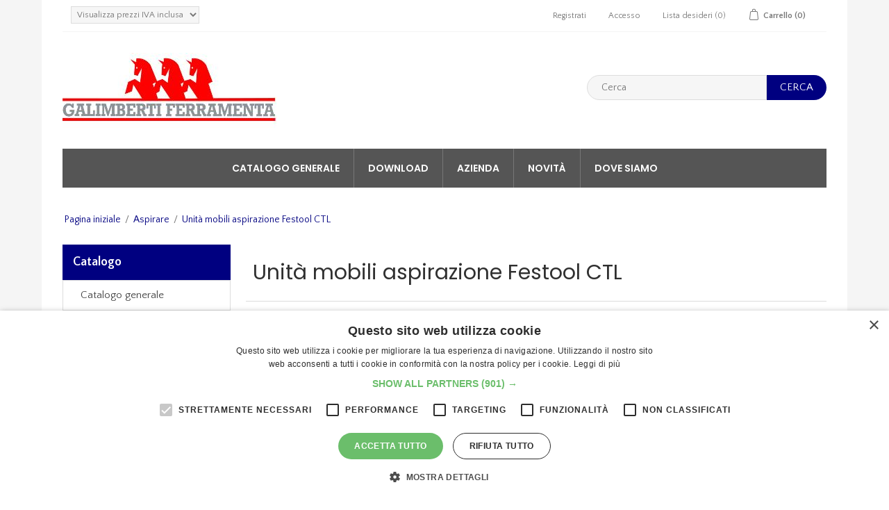

--- FILE ---
content_type: text/html; charset=utf-8
request_url: https://eshop.galimbertiferramenta.com/unita-mobili-aspirazione-festool-ctl
body_size: 349277
content:
<!DOCTYPE html>
<html  class="html-category-page">
<head>
    <!-- COOOKie  -->
    <script type="text/javascript" charset="UTF-8" src="//cdn.cookie-script.com/s/cc2e83c7dd60205d387d1e9773097c95.js"></script>
    <!-- COOOKie -->
    <!-- Google Tag Manager -->
    <script>
        (function (w, d, s, l, i) {
            w[l] = w[l] || []; w[l].push({
                'gtm.start':
                    new Date().getTime(), event: 'gtm.js'
            }); var f = d.getElementsByTagName(s)[0],
                j = d.createElement(s), dl = l != 'dataLayer' ? '&l=' + l : ''; j.async = true; j.src =
                    'https://www.googletagmanager.com/gtm.js?id=' + i + dl; f.parentNode.insertBefore(j, f);
        })(window, document, 'script', 'dataLayer', 'GTM-WCJTKCT6');</script>
    <!-- End Google Tag Manager -->

    <!-- INIZIO SCRIPT per Google -->
    <!-- Global site tag (gtag.js) - Google Analytics -->
    <script async src="https://www.googletagmanager.com/gtag/js?id=UA-47492322-11"></script>
    <script>
        window.dataLayer = window.dataLayer || [];
        function gtag() { dataLayer.push(arguments); }
        gtag('js', new Date());
        gtag('config', 'UA-47492322-11');
    </script>
    <!-- FINE SCRIPT per Google -->

    <title>Unit&#xE0; mobili aspirazione Festool CTL,Unit&#xE0; mobili aspirazione Festool CTL. Galimberti Ferramenta</title>
    <meta http-equiv="Content-type" content="text/html;charset=UTF-8" />
    <meta name="description" content="Unit&#xE0; mobili aspirazione Festool CTL," />
    <meta name="keywords" content="unit&#xE0; mobili aspirazione festool ctl, unit&#xE0; mobili aspirazione festool ctl prezzo,unit&#xE0; mobili aspirazione festool ctl online,unit&#xE0; mobili aspirazione festool ctl,unita-mobili-aspirazione-festool-ctl,unit&#xE0; mobili aspirazione festool ctl,festool                                                      festool unit&#xE0; mobile d&#x27;aspirazione ctl 26 e ac cleantec ,festool                                                      festool unit&#xE0; mobile d&#x27;aspirazione ctl 26 e cleantec ,festool                                                      festool unit&#xE0; mobile d&#x27;aspirazione ctl 36 e ac cleantec ,festool                                                      festool unit&#xE0; mobile d&#x27;aspirazione ctl 36 e ac-lhs cleantec ,festool                                                      festool unit&#xE0; mobile d&#x27;aspirazione ctl 36 e ac-planex cleantec ,festool                                                      festool unit&#xE0; mobile d&#x27;aspirazione ctl 36 e cleantec ,festool                                                      festool unit&#xE0; mobile d&#x27;aspirazione ctl mini i cleantec " />
    <meta name="generator" content="nopCommerce" />
    <meta name="viewport" content="width=device-width, initial-scale=1" />

    <script>analyticsEvent = function() {}; 
 window.dataLayer = window.dataLayer || []; 
</script>

    

        <link href="//fonts.googleapis.com/css?family=Poppins:400,500,600|Quattrocento+Sans:400,700" rel="stylesheet">

    <script>;(function(a,t,o,m,s){a[m]=a[m]||[];a[m].push({t:new Date().getTime(),event:'snippetRun'});var f=t.getElementsByTagName(o)[0],e=t.createElement(o),d=m!=='paypalDDL'?'&m='+m:'';e.async=!0;e.src='https://www.paypal.com/tagmanager/pptm.js?id='+s+d;f.parentNode.insertBefore(e,f);})(window,document,'script','paypalDDL','9212509d-2721-4f71-8a9f-cc8aead7e134');</script>
    <link href="https://eshop.galimbertiferramenta.com/lib/jquery-ui-themes/smoothness/jquery-ui-1.10.3.custom.min.css" rel="stylesheet" type="text/css" />
<link href="https://eshop.galimbertiferramenta.com/Themes/NopElectro-Premium/Content/css/bootstrap.css" rel="stylesheet" type="text/css" />
<link href="https://eshop.galimbertiferramenta.com/Themes/NopElectro-Premium/Content/css/owl.carousel.css" rel="stylesheet" type="text/css" />
<link href="https://eshop.galimbertiferramenta.com/Themes/NopElectro-Premium/Content/css/styles.css?v=141954950" rel="stylesheet" type="text/css" />
<link href="https://eshop.galimbertiferramenta.com/Themes/NopElectro-Premium/Content/css/scheme/eshop.css" rel="stylesheet" type="text/css" />
<link href="https://eshop.galimbertiferramenta.com/Plugins/SevenSpikes.Nop.Plugins.AjaxFilters/Themes/DefaultClean/Content/AjaxFilters.css" rel="stylesheet" type="text/css" />
<link href="https://eshop.galimbertiferramenta.com/Plugins/Widgets.PopupMaker/Content/DefaultClean/style.css" rel="stylesheet" type="text/css" />
<link href="https://eshop.galimbertiferramenta.com/Plugins/SevenSpikes.Nop.Plugins.InstantSearch/Themes/DefaultClean/Content/InstantSearch.css" rel="stylesheet" type="text/css" />
<link href="https://eshop.galimbertiferramenta.com/Plugins/SevenSpikes.Nop.Plugins.AjaxCart/Themes/DefaultClean/Content/ajaxCart.css" rel="stylesheet" type="text/css" />
<link href="https://eshop.galimbertiferramenta.com/Plugins/SevenSpikes.Nop.Plugins.ProductRibbons/Styles/Ribbons.common.css" rel="stylesheet" type="text/css" />
<link href="https://eshop.galimbertiferramenta.com/Plugins/SevenSpikes.Nop.Plugins.ProductRibbons/Themes/DefaultClean/Content/Ribbons.css" rel="stylesheet" type="text/css" />
<link href="https://eshop.galimbertiferramenta.com/Plugins/SevenSpikes.Nop.Plugins.QuickView/Themes/DefaultClean/Content/QuickView.css" rel="stylesheet" type="text/css" />
<link href="https://eshop.galimbertiferramenta.com/lib/fineuploader/fineuploader-4.2.2.min.css" rel="stylesheet" type="text/css" />

    <script src="https://eshop.galimbertiferramenta.com/bundles/c5ntok-o7erxb47lsj7beii4kamiofgjrglzga5opes.min.js" type="text/javascript"></script>

    
    
    <link href="https://eshop.galimbertiferramenta.com/blog/rss/2" rel="alternate" type="application/rss+xml" title="Galimberti Ferramenta - Cesano Maderno - p.i. IT08015760153: Blog" />
    <link rel="shortcut icon" href="https://eshop.galimbertiferramenta.com/favicon-1.ico" />
    
    <!--Powered by nopCommerce - http://www.nopCommerce.com-->
    <!-- INIZIO SCRIPT per Google AdSense -->
    <script data-ad-client="ca-pub-1683428789286296" async src="https://pagead2.googlesyndication.com/pagead/js/adsbygoogle.js"></script>
    <!-- FINE SCRIPT per Google AdSense -->
    <!-- INIZIO SCRIPT per Pixel Facebook -->
    <!-- Facebook Pixel Code -->
    <script>
        !function (f, b, e, v, n, t, s) {
            if (f.fbq) return; n = f.fbq = function () {
                n.callMethod ?
                    n.callMethod.apply(n, arguments) : n.queue.push(arguments)
            }; if (!f._fbq) f._fbq = n;
            n.push = n; n.loaded = !0; n.version = '2.0'; n.queue = []; t = b.createElement(e); t.async = !0;
            t.src = v; s = b.getElementsByTagName(e)[0]; s.parentNode.insertBefore(t, s)
        }(window,
            document, 'script', 'https://connect.facebook.net/en_US/fbevents.js');
        fbq('init', '162572684211578', {
            em: 'insert_email_variable,'
        });
        fbq('track', 'PageView');
    </script>
    <noscript>
        <img height="1" width="1" style="display:none"
             src="https://www.facebook.com/tr?id=162572684211578&ev=PageView&noscript=1" />
    </noscript>
    <!-- DO NOT MODIFY -->
    <!-- End Facebook Pixel Code -->
    <!-- FINE SCRIPT per Pixel Facebook -->
    <!-- INIZIO SCRIPT per Mailchimp -->

    <script id="mcjs">!function (c, h, i, m, p) { m = c.createElement(h), p = c.getElementsByTagName(h)[0], m.async = 1, m.src = i, p.parentNode.insertBefore(m, p) }(document, "script", "https://chimpstatic.com/mcjs-connected/js/users/59c20dc0d5d74fae7959cf364/ee8eebc57aadfa6046ba65457.js");</script>

    <!-- FINE SCRIPT per Mailchimp -->

</head>

<body>
    <!-- Google Tag Manager (noscript) -->
    <noscript>
        <iframe src=https://www.googletagmanager.com/ns.html?id =GTM-WCJTKCT6
                height="0" width="0" style="display:none;visibility:hidden"></iframe>
    </noscript>
    <!-- End Google Tag Manager (noscript) -->
    






    <div id="popup" class="bMulti popup2" style="display: none;">
        <span class="b-close"></span>
        <div class="panel panel-default">
            <div class="panel-heading">
                <h3><strong>VISUALIZZA I PREZZI NETTI E GLI SCONTI RISERVATI</strong></h3>
            </div>
            <div class="panel-body">
                <p><p style="text-align: center;"><strong>Come utente ospite puoi visualizzare solo i prezzi di listino<br />La possibilità di visualizzare i prezzi netti è gli sconti per quantità è  riservata agli utenti registrati</strong></p>
<p style="text-align: center;"> </p>
<p style="text-align: center;"><strong><span style="font-size: 12pt; color: #ffffff; background-color: #0000ff;"><span style="font-size: 26pt; background-color: #ff0000;"><a href="http://eshop.galimbertiferramenta.com/register"><span style="color: #ffffff; background-color: #ff0000;">  REGISTRATI  </span></a></span><br /></span></strong></p>
<p style="text-align: center;"> </p>
<p style="text-align: center;"> </p>
<p style="text-align: center;"><strong>oppure, se ti sei già registrato,  accedi al sito utilizzando le tue credenziali</strong></p>
<p style="text-align: center;"> </p>
<p style="text-align: center;"><span style="color: #ffffff; font-size: 26pt; background-color: #ff0000;"><strong><span style="color: #ffffff; background-color: #ff0000;"><a href="http://eshop.galimbertiferramenta.com/login">  LOGIN  </a></span></strong></span></p></p>
            </div>
        </div>
    </div>
    <script type="text/javascript">
    $(document).ready(function () {

                setTimeout(function () {
                    $('.popup2').bPopup({
                        easing: 'easeOutBack', //uses jQuery easing plugin
                        speed: 450,
                        opacity: '0.5',
                        transition: 'slideDown'
                    });
                }, 8000);
                


    });
    </script>





<div class="ajax-loading-block-window" style="display: none">
</div>
<div id="dialog-notifications-success" style="display: none;">
    <span class="b-close" title="Chiudi">&nbsp;</span>
    <div></div>
</div>
<div id="dialog-notifications-error" style="display:none;">
    <span class="b-close" title="Chiudi">&nbsp;</span>
    <div></div>
</div>
<div id="dialog-notifications-warning" title="Avviso" style="display:none;">
    <span class="b-close" title="Chiudi">&nbsp;</span>
    <div></div>
</div>
<div id="bar-notification" class="bar-notification" style="display: none;">
    <span class="b-close" title="Chiudi">&nbsp;</span>
    <div></div>
</div>




<!--[if lte IE 7]>
    <div style="clear:both;height:59px;text-align:center;position:relative;">
        <a href="http://www.microsoft.com/windows/internet-explorer/default.aspx" target="_blank">
            <img src="https://eshop.galimbertiferramenta.com/Themes/NopElectro-Premium/Content/images/ie_warning.jpg" height="42" width="820" alt="You are using an outdated browser. For a faster, safer browsing experience, upgrade for free today." />
        </a>
    </div>
<![endif]-->

<div class="master-wrapper-page" id="">
    <div class="master-wrapper-page-inner">
        
        
<div class="responsive-header hidden-md hidden-lg">
    <a class="responsive-header-trigger" id="links">nopelectro.links</a>
</div>
<div class="header-upper inactive">
    <div class="container">
        <div class="header-selectors-wrapper">
            <div class="tax-display-type-selector">
    <select id="customerTaxType" name="customerTaxType" onchange="setLocation(this.value);"><option selected="selected" value="/changetaxtype/0?returnurl=%2Funita-mobili-aspirazione-festool-ctl">Visualizza prezzi IVA inclusa</option>
<option value="/changetaxtype/10?returnurl=%2Funita-mobili-aspirazione-festool-ctl">Visualizza prezzi IVA esclusa</option>
</select>
</div>
            
            
            
        </div>
        <div class="header-links-wrapper">
            
<div class="header-links">
    <ul>
        
            <li><a href="/register" class="ico-register">Registrati</a></li>
            <li><a href="/login" class="ico-login">Accesso</a></li>
                            <li>
                <a href="/wishlist" class="ico-wishlist">
                    <span class="wishlist-label">Lista desideri</span>
                    <span class="wishlist-qty">(0)</span>
                </a>
            </li>
                    <li id="topcartlink">
                <a href="/cart" class="ico-cart">
                    <span class="cart-label">Carrello</span>
                    <span class="cart-qty">(0)</span>
                </a>
            </li>
        
    </ul>
            
</div>

            
<div id="flyout-cart" class="flyout-cart">
    <div class="mini-shopping-cart">
        <div class="count">
Non ci sono articoli nel tuo carrello        </div>
    </div>
</div>
<script>
        var model = {"Items":[],"TotalProducts":0,"SubTotal":null,"DisplayShoppingCartButton":true,"DisplayCheckoutButton":false,"CurrentCustomerIsGuest":true,"AnonymousCheckoutAllowed":true,"ShowProductImages":true,"CustomProperties":{}};


    $(".remove-item").on('click', function (t) {
        var o = this.closest(".item");

            debugger;

        $.ajax({
            type: 'POST',
            url: "/ShoppingCart/GetGTMscriptmini",
            data: {app: o.attributes[1].value },
            async: true,
            success: function (data) {

                var script = document.createElement("script");
                script.type = "text/javascript";

                script.text = data;               // use this for inline script
                document.body.appendChild(script);

                debugger;
            },
            error: function (data){
                var script = document.createElement("script");
                script.type = "text/javascript";

                //script.text = "alert(\"CIAO\")";               // use this for inline script

                debugger;
                document.body.appendChild(script);
            }

        });
    });
</script>
        </div>
    </div>
</div>

<div class="header">
    <div class="header-lower">
        <div class="header-logo">
            <a href="/">
    <img title="" alt="Galimberti Ferramenta - Cesano Maderno - p.i. IT08015760153" src="https://eshop.galimbertiferramenta.com/images/thumbs/017/0177544.jpeg">
</a>
        </div>
        <div class="search-box store-search-box">
            <form method="get" id="small-search-box-form" action="/search">
    <input type="text" class="search-box-text" id="small-searchterms" autocomplete="off" name="q" placeholder="Cerca" />
    



<input type="hidden" class="instantSearchResourceElement"
       data-highlightFirstFoundElement="false"
       data-minKeywordLength="3"
       data-instantSearchUrl="/instantSearchFor"
       data-searchPageUrl="/search"
       data-searchInProductDescriptions="false"
       data-numberOfVisibleProducts="15" />


    <input type="submit" class="button-1 search-box-button" value="Cerca" />
        
        
</form>
        </div>
    </div>
</div>

<script type="text/javascript">
    $(document).ready(function () {
        $("#links").click(function () {
            if ($('.header-upper').hasClass('inactive')) {
                $('.header-upper').removeClass('inactive').addClass('active');
            }
            else {
                $('.header-upper').removeClass('active').addClass('inactive');
            }
        });
    });
</script>

        
        <div class="header-menu">
            
    <ul class="top-menu">
        
                <li>
    <a href="/catalogo">Catalogo generale
    </a>
</li>                    <li><a href="/cataloghi">Download</a></li>
            <li><a href="/azienda">Azienda</a></li>
                    <li><a href="/newproducts">Novità</a></li>
                                                
<li class="store-locator">
    <a class="with-subcategories" href="/AllShops" title="All our shops">Dove siamo</a>
    <div class="plus-button"></div>
    <div class="sublist-wrap">
        <ul class="sublist">
            <li class="back-button">
                <span>back</span>
            </li>
                <li>
                    <a href="/galimberti-ferramenta-snc-di-elia-galimberti-c" title="Galimberti Ferramenta">Galimberti Ferramenta</a>
                </li>
        </ul>
    </div>
</li>

    </ul>
    <div class="menu-toggle">Menu</div>
    <ul class="top-menu mobile">
        
        <li>
    <a href="/catalogo">Catalogo generale
    </a>
            <div class="sublist-toggle"></div>
            <ul class="sublist first-level">
<li>
    <a href="/strumenti-di-lavoro">Utensili e strumenti di lavoro
    </a>
            <div class="sublist-toggle"></div>
            <ul class="sublist ">
<li>
    <a href="/utensileria">Utensileria manuale
    </a>
            <div class="sublist-toggle"></div>
            <ul class="sublist ">
<li>
    <a href="/cacciaviti">Cacciaviti
    </a>
            <div class="sublist-toggle"></div>
            <ul class="sublist ">
<li>
    <a href="/cacciaviti-kraftform-lasertip">Cacciaviti Kraftform
    </a>
</li><li>
    <a href="/cacciaviti-ergokraft">Cacciaviti ErgoKraft
    </a>
</li>            </ul>
</li><li>
    <a href="/chiavi-fisse">Chiavi fisse
    </a>
</li><li>
    <a href="/assortimenti-utensili-manuali">Assortimenti utensili
    </a>
</li><li>
    <a href="/pistole-per-sigillanti">Utensili per sigillatura
    </a>
</li><li>
    <a href="/pinze">Pinze
    </a>
            <div class="sublist-toggle"></div>
            <ul class="sublist ">
<li>
    <a href="/pinze-spelafili">Pinze spelafili
    </a>
</li><li>
    <a href="/pinze-neij-saurus">Pinze Neij-Saurus
    </a>
</li>            </ul>
</li><li>
    <a href="/estrattori">Estrattori
    </a>
</li><li>
    <a href="/utensili-da-taglio">Utensili da taglio
    </a>
            <div class="sublist-toggle"></div>
            <ul class="sublist ">
<li>
    <a href="/forbici-e-cesoie">Forbici e cesoie
    </a>
</li><li>
    <a href="/scalpelli">Scalpelli
    </a>
</li><li>
    <a href="/cutter-e-coltelli">Cutter e coltelli
    </a>
</li><li>
    <a href="/lame-per-cutter">Lame per cutter
    </a>
</li><li>
    <a href="/seghe">Seghe
    </a>
</li><li>
    <a href="/pialle">Pialle
    </a>
</li>            </ul>
</li><li>
    <a href="/martelli">Martelli e mazzuole
    </a>
</li>            </ul>
</li><li>
    <a href="/strumenti-di-misura">Strumenti di misura
    </a>
            <div class="sublist-toggle"></div>
            <ul class="sublist ">
<li>
    <a href="/matite-e-marcatori">Matite marcatori e tracciatori
    </a>
</li><li>
    <a href="/telecamere-2">Telecamere
    </a>
</li><li>
    <a href="/misuratori-distanza-laser">Misuratori laser
    </a>
            <div class="sublist-toggle"></div>
            <ul class="sublist ">
<li>
    <a href="/geomax-zoom-3d">Geomax Zoom 3D
    </a>
</li>            </ul>
</li><li>
    <a href="/livelle-laser">Metri
    </a>
</li><li>
    <a href="/livelle-laser-2">Livelle laser
    </a>
</li><li>
    <a href="/livelle-a-bolle">Livelle a bolle
    </a>
</li><li>
    <a href="/misuaratori-per-angoli">Misuratori per angoli
    </a>
</li><li>
    <a href="/calibri">Calibri
    </a>
</li><li>
    <a href="/dime-per-lavorazioni">Dime per lavorazioni
    </a>
</li><li>
    <a href="/misuratori-valori-elettrici">Misuratori valori elettrici
    </a>
</li>            </ul>
</li><li>
    <a href="/cassette-e-valigie-portautensili">Portautensili
    </a>
            <div class="sublist-toggle"></div>
            <ul class="sublist ">
<li>
    <a href="/cassette-portautensili-festool-systainer">Cassette portautensili Festool Systainer
    </a>
</li><li>
    <a href="/cassette-portautensili-dewalt-t-stack">Cassette portautensili Dewalt T-Stack
    </a>
</li><li>
    <a href="/cassette-portautensili-milwaukee-packout">Cassette portautensili Milwaukee Packout
    </a>
</li><li>
    <a href="/cassette-portautensili-dewalt-tough-system">Cassette portautensili Dewalt Tough system
    </a>
</li><li>
    <a href="/valigie-portatutensili">Valigie portatutensili
    </a>
</li><li>
    <a href="/portaminuterie">Portaminuterie
    </a>
</li><li>
    <a href="/cassette-portautensili-acciaio">Cassette portautensili acciaio
    </a>
</li><li>
    <a href="/cassette-plano-prosystem-2">Cassette portautensili Plano ProSystem
    </a>
</li>            </ul>
</li><li>
    <a href="/arredamento-e-attrezzature">Attrezzature e arredi
    </a>
            <div class="sublist-toggle"></div>
            <ul class="sublist ">
<li>
    <a href="/movimentazione-e-sollevamento">Sollevamento e bloccaggio carichi
    </a>
            <div class="sublist-toggle"></div>
            <ul class="sublist ">
<li>
    <a href="/viking-arm">Viking Arm
    </a>
</li>            </ul>
</li><li>
    <a href="/scale-e-trabattelli">Scale, ponteggi e trabattelli
    </a>
            <div class="sublist-toggle"></div>
            <ul class="sublist ">
<li>
    <a href="/sgabelli">Sgabelli pieghevoli uso professionale
    </a>
</li><li>
    <a href="/sgabelli-solidstep">Sgabelli Solidstep
    </a>
</li><li>
    <a href="/sgabelli-stylo">Sgabelli Stylo
    </a>
</li><li>
    <a href="/scale-telescopiche">Scale telescopiche
    </a>
</li><li>
    <a href="/scale-telescopiche-ultraleggere">Scale telescopiche ultraleggere
    </a>
</li><li>
    <a href="/scale-doppie-uso-professional">Scale doppie uso professionale
    </a>
</li><li>
    <a href="/scale-doppie-uso-domestico-2">Scale doppie uso domestico
    </a>
</li><li>
    <a href="/scale-doppia-salita">Scale doppia salita
    </a>
</li><li>
    <a href="/scale-trasformabili">Scale trasformabili triple professionali
    </a>
</li><li>
    <a href="/scale-trasformabili-hobbylot">Scale trasformabili Hobbylot
    </a>
</li><li>
    <a href="/trabattelli-fast-lock">Trabattelli Fast&amp;Lock
    </a>
</li><li>
    <a href="/trabattelli-kreo">Trabattelli Kreo
    </a>
</li><li>
    <a href="/torri-mobili-selfix">Torri mobili Selfix
    </a>
</li>            </ul>
</li><li>
    <a href="/cavalletti">Cavalletti e tavoli da lavoro
    </a>
</li><li>
    <a href="/macchine-e-strumenti-per-imballaggio">Macchine e strumenti per imballaggio
    </a>
            <div class="sublist-toggle"></div>
            <ul class="sublist ">
<li>
    <a href="/tendireggia">Tendireggia
    </a>
</li><li>
    <a href="/svolgitori-per-pellicole">Svolgitori pellicole
    </a>
</li><li>
    <a href="/stendinastro">Stendinastro
    </a>
</li>            </ul>
</li><li>
    <a href="/idropulitrici-e-aspiratori">Macchine per pulizia e sanificazione
    </a>
            <div class="sublist-toggle"></div>
            <ul class="sublist ">
<li>
    <a href="/idropulitrici">Idropulitrici
    </a>
</li><li>
    <a href="/aspirapolvere-elettrici">Aspirapolvere elettrici
    </a>
</li><li>
    <a href="/apparecchiature-per-sanificazione">Macchine per sanificazione
    </a>
</li>            </ul>
</li><li>
    <a href="/avvolgicavi">Avvolgicavi
    </a>
</li><li>
    <a href="/morsetti-e-strettoi">Morsetti e strettoi
    </a>
</li><li>
    <a href="/aria-compressa">Aria compressa
    </a>
</li><li>
    <a href="/cassonetti-portarifiuti">Cassonetti portarifiuti
    </a>
</li><li>
    <a href="/scaffalature">Scaffalature
    </a>
</li><li>
    <a href="/chiusure-di-sicurezza-per-furgoni-2">Chiusure di sicurezza per furgoni
    </a>
</li>            </ul>
</li><li>
    <a href="/antinfortunistica">Antinfortunistica e abbigliamento
    </a>
            <div class="sublist-toggle"></div>
            <ul class="sublist ">
<li>
    <a href="/guanti">Guanti da lavoro protezione mani
    </a>
            <div class="sublist-toggle"></div>
            <ul class="sublist ">
<li>
    <a href="/guanti-antitaglio-categoria-a">Guanti antitaglio categoria A
    </a>
</li><li>
    <a href="/guanti-antitaglio-categoria-b">Guanti antitaglio categoria B
    </a>
</li><li>
    <a href="/guanti-antitaglio-categoria-c">Guanti antitaglio categoria C
    </a>
</li><li>
    <a href="/guanti-antitaglio-categoria-d">Guanti antitaglio categoria D
    </a>
</li><li>
    <a href="/guanti-antitaglio-categoria-e">Guanti antitaglio categoria E
    </a>
</li><li>
    <a href="/guanti-antitaglio-categoria-f">Guanti antitaglio categoria F
    </a>
</li>            </ul>
</li><li>
    <a href="/elmetti-e-imbragature">Protezione della testa
    </a>
</li><li>
    <a href="/protezione-udito">Protezione dell&#x27;udito dai rumori
    </a>
</li><li>
    <a href="/scarpe-antinfortunistiche">Scarpe antinfortunistiche
    </a>
</li><li>
    <a href="/abbigliamento-da-lavoro">Abbigliamento da lavoro
    </a>
            <div class="sublist-toggle"></div>
            <ul class="sublist ">
<li>
    <a href="/giacche-termiche">Giacche termiche
    </a>
</li><li>
    <a href="/abbigliamento-ad-alta-visibilit%C3%A0">Abbigliamento ad alta visibilit&#xE0;
    </a>
</li><li>
    <a href="/pantaloni">Pantaloni
    </a>
</li><li>
    <a href="/magliette-e-camicie">Magliette e camicie
    </a>
</li><li>
    <a href="/felpe-e-maglioni">Felpe e maglioni
    </a>
</li><li>
    <a href="/abbigliamento-intimo-e-calze">Abbigliamento intimo e calze
    </a>
</li><li>
    <a href="/gilet-smanicati">Gilet smanicati
    </a>
</li>            </ul>
</li><li>
    <a href="/protezione-degli-occhi">Protezione degli occhi
    </a>
</li><li>
    <a href="/cassette-pronto-soccorso">Cassette pronto soccorso
    </a>
</li><li>
    <a href="/protezione-anticaduta">Protezione anticaduta
    </a>
</li><li>
    <a href="/protezione-vie-respiratorie">Protezione vie aeree respirazione
    </a>
</li><li>
    <a href="/antincendio">Antincendio
    </a>
</li><li>
    <a href="/cartelli-e-segnali">Cartelli e segnali
    </a>
</li><li>
    <a href="/dispositivi-medici">Dispositivi medici
    </a>
</li><li>
    <a href="/indumenti-protettivi">Indumenti protettivi
    </a>
</li>            </ul>
</li><li>
    <a href="/tecniche-di-lavorazione">Tecniche lavorazione
    </a>
</li><li>
    <a href="/abrasivi">Abrasivi
    </a>
            <div class="sublist-toggle"></div>
            <ul class="sublist ">
<li>
    <a href="/abrasivi-festool">Abrasivi per levigatrici
    </a>
            <div class="sublist-toggle"></div>
            <ul class="sublist ">
<li>
    <a href="/dischi-abrasivi-per-levigatrici-festool">Dischi abrasivi
    </a>
            <div class="sublist-toggle"></div>
            <ul class="sublist ">
<li>
    <a href="/dischi-abrasivi-diam-77-mm">Dischi abrasivi diam. 77 mm.
    </a>
</li><li>
    <a href="/dischi-abrasivi-diam-90-mm">Dischi abrasivi diam. 90 mm.
    </a>
</li><li>
    <a href="/dischi-abrasivi-diam-115-mm">Dischi abrasivi diam. 115 mm.
    </a>
</li><li>
    <a href="/dischi-abrasivi-diam-125-mm">Dischi abrasivi diam. 125 mm.
    </a>
</li><li>
    <a href="/dischi-abrasivi-diam-150-mm">Dischi abrasivi diam. 150 mm.
    </a>
</li><li>
    <a href="/dischi-abrasivi-diam-180-mm">Dischi abrasivi diam. 180 mm.
    </a>
</li><li>
    <a href="/dischi-abrasivi-diam-185-mm">Dischi abrasivi diam. 185 mm.
    </a>
</li><li>
    <a href="/dischi-abrasivi-diam-225-mm">Dischi abrasivi diam. 225 mm.
    </a>
</li>            </ul>
</li><li>
    <a href="/fogli-abrasivi-a-delta-festool">Fogli abrasivi a delta
    </a>
</li><li>
    <a href="/fogli-abrasivi-rettangolari">Fogli abrasivi rettangolari
    </a>
            <div class="sublist-toggle"></div>
            <ul class="sublist ">
<li>
    <a href="/fogli-abrasivi-80-x-133-mm">Fogli abrasivi 80 x 133 mm.
    </a>
</li><li>
    <a href="/fogli-abrasivi-80-x-400-mm">Fogli abrasivi 80 x 400 mm.
    </a>
</li><li>
    <a href="/fogli-abrasivi-93-x-178-mm">Fogli abrasivi 93 x 178 mm.
    </a>
</li><li>
    <a href="/fogli-abrasivi-festool-115-x-228-mm">Fogli abrasivi 115 x 228 mm.
    </a>
</li>            </ul>
</li><li>
    <a href="/fogli-abrasivi-a-ferro-da-stiro">Fogli abrasivi a ferro da stiro
    </a>
</li><li>
    <a href="/nastri-abrasivi">Nastri abrasivi
    </a>
</li><li>
    <a href="/manicotti-abrasivi">Manicotti abrasivi
    </a>
</li>            </ul>
</li><li>
    <a href="/abrasivi-manuali">Abrasivi per uso manuale
    </a>
</li><li>
    <a href="/abrasivi-per-macchine-stazionarie">Abrasivi per macchine stazionarie
    </a>
</li>            </ul>
</li><li>
    <a href="/macchine-utensili">Utensili elettrici
    </a>
            <div class="sublist-toggle"></div>
            <ul class="sublist ">
<li>
    <a href="/seghetti-multicutter">Seghetti multicutter
    </a>
</li><li>
    <a href="/levigatrici-elettriche">Levigatrici elettriche
    </a>
</li><li>
    <a href="/termosoffiatori-elettrici">Termosoffiatori
    </a>
</li><li>
    <a href="/trapani-tassellatori">Trapani tassellatori
    </a>
</li><li>
    <a href="/pialletti-elettrici">Pialletti elettrici
    </a>
</li><li>
    <a href="/seghetti-alternativi">Seghetti alternativi
    </a>
</li><li>
    <a href="/seghe-circolari">Seghe circolari
    </a>
</li><li>
    <a href="/refilatori">Refilatori
    </a>
</li><li>
    <a href="/troncatrici">Troncatrici
    </a>
</li><li>
    <a href="/trapani">Trapani
    </a>
</li><li>
    <a href="/fresatrici">Fresatrici
    </a>
</li><li>
    <a href="/bordatrici">Bordatrici
    </a>
</li><li>
    <a href="/compressori">Compressori
    </a>
</li><li>
    <a href="/smerigliatrici">Smerigliatrici
    </a>
</li><li>
    <a href="/aspiratori">Aspiratori
    </a>
</li><li>
    <a href="/mole">Mole elettriche
    </a>
</li><li>
    <a href="/mortasatrici-a-colonna">Mortasatrici a colonna
    </a>
</li><li>
    <a href="/lucidatrci-elettriche">Lucidatrci elettriche
    </a>
</li><li>
    <a href="/saldatrici">Saldatrici
    </a>
</li><li>
    <a href="/seghe-a-nastro">Seghe a nastro
    </a>
</li>            </ul>
</li><li>
    <a href="/utensili-a-batteria">Utensili a batteria
    </a>
            <div class="sublist-toggle"></div>
            <ul class="sublist ">
<li>
    <a href="/trapani-a-percussione-a-batteria">Trapani percussione a batteria
    </a>
</li><li>
    <a href="/trapani-avvitatori-a-batteria">Trapani avvitatori a batteria
    </a>
</li><li>
    <a href="/kit-multiutensili-a-batteria">Kit multiutensili a batteria
    </a>
</li><li>
    <a href="/avvitatori-ad-impulsi-a-batteria">Avvitatori ad impulsi a batteria
    </a>
</li><li>
    <a href="/trapani-martelli-a-batteria">Trapani tassellatori a batteria
    </a>
</li><li>
    <a href="/seghe-a-batteria">Seghe e seghetti a batteria
    </a>
</li><li>
    <a href="/smerigliatrici-a-batteria">Smerigliatrici a batteria
    </a>
</li><li>
    <a href="/cacciaviti-a-batteria">Cacciaviti a batteria
    </a>
</li><li>
    <a href="/utensili-vari-a-batteria">Utensili vari a batteria
    </a>
</li><li>
    <a href="/utensili-giardinaggio-a-batteria">Utensili giardinaggio a batteria
    </a>
</li>            </ul>
</li><li>
    <a href="/utensili-pneumatici">Utensili pneumatici
    </a>
            <div class="sublist-toggle"></div>
            <ul class="sublist ">
<li>
    <a href="/chiodatrici-e-graffatrici-pneumatiche">Chiodatrici e graffatrici pneumatiche
    </a>
</li><li>
    <a href="/compressori-2">Compressori
    </a>
</li><li>
    <a href="/cacciaviti-pneumatici">Cacciaviti pneumatici
    </a>
</li><li>
    <a href="/accessori-per-aria-compressa">Accessori per aria compressa
    </a>
</li>            </ul>
</li><li>
    <a href="/accessori-per-utensili">Accessori per utensili
    </a>
            <div class="sublist-toggle"></div>
            <ul class="sublist ">
<li>
    <a href="/punte-e-frese">Punte per forare
    </a>
            <div class="sublist-toggle"></div>
            <ul class="sublist ">
<li>
    <a href="/punte-a-tazza">Punte a tazza
    </a>
            <div class="sublist-toggle"></div>
            <ul class="sublist ">
<li>
    <a href="/punte-a-tazza-clickdrill">Punte a tazza Click&amp;Drill
    </a>
            <div class="sublist-toggle"></div>
            <ul class="sublist ">
<li>
    <a href="/attacchi-e-accessori-clickdrill-multipurpose-2">Seghe a tazza Click&amp;Drill MultiPurpose
    </a>
</li><li>
    <a href="/seghe-a-tazza-clickdrill-bimetal-passo-variabile-2">Seghe a tazza Click&amp;Drill Bimetal passo variabile
    </a>
</li><li>
    <a href="/seghe-a-tazza-clickdrill-bimetal-passo-fisso-2">Seghe a tazza Click&amp;Drill Bimetal passo fisso
    </a>
</li><li>
    <a href="/attacchi-e-accessori-clickdrill-bimetal-2">Attacchi e accessori Click&amp;Drill Bimetal
    </a>
</li><li>
    <a href="/seghe-a-tazza-clickdrill-multipurpose-long-2">Seghe a tazza Click&amp;Drill MultiPurpose Long
    </a>
</li><li>
    <a href="/attacchi-e-accessori-clickdrill-multipurpose-3">Attacchi e accessori Click&amp;Drill Multipurpose
    </a>
</li><li>
    <a href="/frese-a-tazza-clickdrill-diamond-dry-2">Frese a tazza Click&amp;Drill Diamond Dry
    </a>
</li><li>
    <a href="/foretti-diamond-dry-2">Foretti Diamond Dry
    </a>
</li><li>
    <a href="/attacchi-e-accessori-clickdrill-diamond-dry-2">Attacchi e accessori Click&amp;Drill Diamond Dry
    </a>
</li><li>
    <a href="/seghe-a-tazza-clickdrill-clean-cut">Seghe a tazza Click&amp;Drill Clean Cut
    </a>
</li>            </ul>
</li><li>
    <a href="/punte-a-tazza-classic">Punte a tazza Classic
    </a>
</li><li>
    <a href="/punte-a-tazza-endura">Punte a tazza HM Endura
    </a>
</li><li>
    <a href="/punte-diamond-max-m14-per-foratura-a-secco">Punte Diamond Max M14
    </a>
</li>            </ul>
</li><li>
    <a href="/punte-multimateriale-con-attacco-esagonale">Punte HM foratutto
    </a>
</li><li>
    <a href="/punte-hm-a-lancia-2">Punte HM a lancia
    </a>
</li><li>
    <a href="/punte-hm-sds-plus">Punte HM Sds-Plus
    </a>
</li><li>
    <a href="/punte-hss">Punte HSS
    </a>
</li><li>
    <a href="/punte-allargatrici-a-gradini">Punte allargatrici a  gradini
    </a>
</li>            </ul>
</li><li>
    <a href="/frese">Frese
    </a>
            <div class="sublist-toggle"></div>
            <ul class="sublist ">
<li>
    <a href="/frese-per-fresatrici">Frese per fresatrici
    </a>
</li><li>
    <a href="/frese-e-mandrini-per-cnc">Frese e mandrini per CNC
    </a>
</li><li>
    <a href="/punte-fresa-per-foratrici">Punte fresa per foratrici
    </a>
</li><li>
    <a href="/punte-fresa-per-elettroutensili-2">Punte fresa per elettroutensili
    </a>
</li><li>
    <a href="/frese-a-disco">Frese a disco
    </a>
</li>            </ul>
</li><li>
    <a href="/lame-per-seghe-e-seghetti">Lame per seghe e seghetti
    </a>
            <div class="sublist-toggle"></div>
            <ul class="sublist ">
<li>
    <a href="/lame-seghetti-multifunzione">Lame seghetti multifunzione
    </a>
</li><li>
    <a href="/lame-seghetti-alternativi">Lame seghetti alternativi
    </a>
            <div class="sublist-toggle"></div>
            <ul class="sublist ">
<li>
    <a href="/lame-bimetal-unique">Lame Bimetal Unique
    </a>
</li>            </ul>
</li><li>
    <a href="/lame-seghe-circolari">Lame seghe circolari
    </a>
</li>            </ul>
</li><li>
    <a href="/inserti-per-avvitatori">Inserti per avvitatori
    </a>
            <div class="sublist-toggle"></div>
            <ul class="sublist ">
<li>
    <a href="/portainserti">Serie inserti con portainserti
    </a>
</li><li>
    <a href="/inserti-per-avvitare-esagonali-14">Inserti esagonali 1/4&quot;
    </a>
</li><li>
    <a href="/avvitabussole">Avvitabussole
    </a>
</li><li>
    <a href="/portainserti-2">Portainserti
    </a>
</li><li>
    <a href="/inserti-attacco-a3-14">Inserti attacco A3 1/4&quot;
    </a>
</li><li>
    <a href="/inserti-attacco-a4-516">Inserti attacco A4 5/16&quot;
    </a>
</li><li>
    <a href="/inserti-attacco-a5-716">Inserti attacco A5 7/16&quot;
    </a>
</li><li>
    <a href="/inserti-doppi-tondi">Inserti  doppi tondi
    </a>
</li>            </ul>
</li><li>
    <a href="/accessori-per-levigatrici">Accessori per levigatrici
    </a>
</li><li>
    <a href="/estrattori-2">Estrattori
    </a>
</li><li>
    <a href="/accessori-aspiratori">Accessori aspiratori
    </a>
</li><li>
    <a href="/utensili-per-taglio-e-molatura">Utensili per taglio e molatura
    </a>
</li><li>
    <a href="/accessori-vari-per-macchine-utensili">Accessori vari per macchine utensili
    </a>
</li>            </ul>
</li>            </ul>
</li><li>
    <a href="/materiali-di-consumo">Materiali di consumo e manutenzione
    </a>
            <div class="sublist-toggle"></div>
            <ul class="sublist ">
<li>
    <a href="/detergenti">Detergenti
    </a>
            <div class="sublist-toggle"></div>
            <ul class="sublist ">
<li>
    <a href="/big-wipes">Big Wipes
    </a>
</li><li>
    <a href="/panni-detergenti">Panni detergenti
    </a>
</li><li>
    <a href="/detergenti-lavamani">Detergenti lavamani
    </a>
            <div class="sublist-toggle"></div>
            <ul class="sublist ">
<li>
    <a href="/gel-igienizzante-kill-plus">Igienizzante mani Kill Plus
    </a>
</li><li>
    <a href="/sapone-lavamani-haccp-sendygien">Sapone lavamani HACCP Sendygien
    </a>
</li><li>
    <a href="/igienizzante-mani-alcohol-plus">Igienizzante mani Alcohol Plus
    </a>
</li>            </ul>
</li><li>
    <a href="/detergenti-spray">Detergenti spray
    </a>
</li><li>
    <a href="/alcool-etilico-denaturato-2">Alcool etilico denaturato
    </a>
</li><li>
    <a href="/dispenser-per-prodotti-pulizia">Dispenser per prodotti pulizia
    </a>
</li>            </ul>
</li><li>
    <a href="/bobine-asciugatutto">Bobine asciugatutto
    </a>
</li><li>
    <a href="/carta-igienica">Carta igienica
    </a>
</li><li>
    <a href="/sacchi-per-rifiuti">Sacchi per rifiuti
    </a>
</li><li>
    <a href="/tappeti-protettivi">Tappeti protettivi
    </a>
</li><li>
    <a href="/teli-protettivi">Teli protettivi
    </a>
</li><li>
    <a href="/prodotti-per-imballaggio">Prodotti per imballaggio
    </a>
            <div class="sublist-toggle"></div>
            <ul class="sublist ">
<li>
    <a href="/nastri-adesivi-2">Nastri adesivi
    </a>
</li><li>
    <a href="/pellicole-a-bolle">Pellicole a bolle
    </a>
</li>            </ul>
</li>            </ul>
</li><li>
    <a href="/adesivi-sigillanti-e-prodotti-chimici">Adesivi, sigillanti e prodotti chimici
    </a>
            <div class="sublist-toggle"></div>
            <ul class="sublist ">
<li>
    <a href="/colle">Colle
    </a>
            <div class="sublist-toggle"></div>
            <ul class="sublist ">
<li>
    <a href="/prodotti-ausiliari-per-colle">Ausiliari per colle
    </a>
</li><li>
    <a href="/colle-a-contatto">Colle a contatto
    </a>
</li><li>
    <a href="/colle-termofusibili">Colle termofondenti
    </a>
</li><li>
    <a href="/colle-ureiche">Colle ureiche
    </a>
</li><li>
    <a href="/colle-viniliche">Colle viniliche
    </a>
</li><li>
    <a href="/colle-poliuretaniche">Colle poliuretaniche
    </a>
</li><li>
    <a href="/colle-di-montaggio">Colle di montaggio
    </a>
</li><li>
    <a href="/colle-cianoacriliche">Colle cianoacriliche
    </a>
</li>            </ul>
</li><li>
    <a href="/sigillanti">Sigillanti
    </a>
            <div class="sublist-toggle"></div>
            <ul class="sublist ">
<li>
    <a href="/schiume-sigillanti">Schiume sigillanti
    </a>
</li><li>
    <a href="/nastri-sigilllanti">Nastri sigilllanti
    </a>
</li><li>
    <a href="/sigillanti-siliconici">Sigillanti siliconici
    </a>
</li><li>
    <a href="/sigillanti-acrilici">Sigillanti acrilici
    </a>
</li><li>
    <a href="/sigillanti-polimerici">Sigillanti polimerici
    </a>
</li>            </ul>
</li><li>
    <a href="/lubrificanti">Lubrificanti
    </a>
</li><li>
    <a href="/nastri-adesivi-3">Nastri adesivi
    </a>
            <div class="sublist-toggle"></div>
            <ul class="sublist ">
<li>
    <a href="/nastri-adesivi-per-mascheratura">Nastri adesivi per mascheratura
    </a>
</li><li>
    <a href="/nastri-adesivi-per-applicazioni-specifiche">Nastri adesivi per applicazioni specifiche
    </a>
</li><li>
    <a href="/nastri-adesivi-per-imballo">Nastri adesivi per imballo
    </a>
</li><li>
    <a href="/nastri-biadesivi">Nastri biadesivi
    </a>
</li>            </ul>
</li><li>
    <a href="/ritocchi">Ritocchi
    </a>
</li><li>
    <a href="/stucchi-riempitivi">Stucchi riempitivi
    </a>
            <div class="sublist-toggle"></div>
            <ul class="sublist ">
<li>
    <a href="/stucchi-bicomponenti">Stucchi bicomponenti
    </a>
</li><li>
    <a href="/stucco-legno-allacqua">Stucco legno all&#x27;acqua
    </a>
</li><li>
    <a href="/stucco-red-devil">Stucco Red Devil
    </a>
</li>            </ul>
</li><li>
    <a href="/colori-e-vernici">Colori e vernici
    </a>
            <div class="sublist-toggle"></div>
            <ul class="sublist ">
<li>
    <a href="/colori-spray-acrilici-universali">Colori spray acrilici universali
    </a>
</li><li>
    <a href="/colori-spray-per-lattoneria">Colori spray per lattoneria
    </a>
</li><li>
    <a href="/colori-spray-fluorescenti">Colori spray fluorescenti
    </a>
</li><li>
    <a href="/colori-spray-metallizzati">Colori spray metallizzati
    </a>
</li><li>
    <a href="/colori-spray-effetto-metallo">Colori spray effetto metallo
    </a>
</li><li>
    <a href="/colori-spray-resistenti-alte-temperature">Colori spray resistenti alte temperature
    </a>
</li><li>
    <a href="/antiruggine-spray">Primer antiruggine spray
    </a>
</li><li>
    <a href="/traccianti-colorati-360">Traccianti colorati 360&#xB0;
    </a>
</li>            </ul>
</li>            </ul>
</li><li>
    <a href="/viterie">Viterie e articolo per fissaggio
    </a>
            <div class="sublist-toggle"></div>
            <ul class="sublist ">
<li>
    <a href="/viteria">Viteria
    </a>
            <div class="sublist-toggle"></div>
            <ul class="sublist ">
<li>
    <a href="/viti-per-truciolare">Viti per truciolare
    </a>
            <div class="sublist-toggle"></div>
            <ul class="sublist ">
<li>
    <a href="/viti-spax">Viti Spax
    </a>
</li><li>
    <a href="/viti-kurz">Viti Kurz
    </a>
</li><li>
    <a href="/viti-unix">Viti Unix
    </a>
</li>            </ul>
</li><li>
    <a href="/viti-per-carpenteria">Viti per carpenteria
    </a>
</li><li>
    <a href="/tirafondi">Tirafondi
    </a>
</li><li>
    <a href="/viti-per-cartongesso">Viti per cartongesso
    </a>
</li><li>
    <a href="/viti-autofilettanti">Viti autofilettanti
    </a>
</li><li>
    <a href="/viti-autoforanti">Viti autoforanti
    </a>
</li><li>
    <a href="/viti-serramenti-pvc">Viti serramenti Pvc
    </a>
</li><li>
    <a href="/viti-per-calcestruzza">Viti per calcestruzzo
    </a>
</li><li>
    <a href="/viti-filetto-metrico">Viti filetto metrico
    </a>
</li>            </ul>
</li><li>
    <a href="/bulloneria">Bulloneria
    </a>
            <div class="sublist-toggle"></div>
            <ul class="sublist ">
<li>
    <a href="/dadi">Dadi
    </a>
</li><li>
    <a href="/rondelle">Rondelle
    </a>
</li><li>
    <a href="/bulloni">Bulloni
    </a>
</li>            </ul>
</li><li>
    <a href="/lastrine">Lastrine
    </a>
</li><li>
    <a href="/fissaggio">Tasselli ed ancoranti
    </a>
            <div class="sublist-toggle"></div>
            <ul class="sublist ">
<li>
    <a href="/tasselli-per-fissaggi-leggeri">Tasselli per fissaggi leggeri
    </a>
</li><li>
    <a href="/tasselli-con-pitoneria-per-fissaggi-leggeri">Tasselli con pitoneria per fissaggi leggeri
    </a>
            <div class="sublist-toggle"></div>
            <ul class="sublist ">
<li>
    <a href="/tasselli-ad-fix-ta6">Tasselli G-FIX TA6
    </a>
</li><li>
    <a href="/tasselli-ad-fix-tfe9">Tasselli G-FIX TFE9
    </a>
</li><li>
    <a href="/tasselli-ad-fix-tna-2">Tasselli G-FiX TNA
    </a>
</li><li>
    <a href="/tasselli-de-vis-in-gomma">Tasselli De-Vis  in gomma
    </a>
</li>            </ul>
</li><li>
    <a href="/ancoranti-chimici">Ancoranti chimici
    </a>
</li><li>
    <a href="/ancorine">Ancorine
    </a>
            <div class="sublist-toggle"></div>
            <ul class="sublist ">
<li>
    <a href="/ancorine-basculanti">Ancorine basculanti
    </a>
</li><li>
    <a href="/ancorine-a-scatto">Ancorine a scatto
    </a>
</li>            </ul>
</li><li>
    <a href="/tasselli-cartongesso-e-gasbeton">Tasselli cartongesso e gasbeton
    </a>
</li><li>
    <a href="/viti-per-muro">Turboviti per muro
    </a>
</li>            </ul>
</li><li>
    <a href="/nastri-velcro-e-fascette">Velcro e fascette
    </a>
</li><li>
    <a href="/punti-e-chiodi-per-cucitrici">Punti e chiodi per cucitrici
    </a>
            <div class="sublist-toggle"></div>
            <ul class="sublist ">
<li>
    <a href="/punti-per-imballo">Punti per imballo
    </a>
</li><li>
    <a href="/punti-a-graffa">Punti a graffa
    </a>
</li><li>
    <a href="/spilli">Spilli
    </a>
</li><li>
    <a href="/chiodini-e-groppina">Chiodini e groppina
    </a>
</li><li>
    <a href="/chiodi">Chiodi
    </a>
</li>            </ul>
</li>            </ul>
</li><li>
    <a href="/ferramenta-e-componenti-per-mobili">Ferramenta e accessori per mobili
    </a>
            <div class="sublist-toggle"></div>
            <ul class="sublist ">
<li>
    <a href="/sistemi-di-giunzione">Sistemi di giunzione per mobili
    </a>
            <div class="sublist-toggle"></div>
            <ul class="sublist ">
<li>
    <a href="/bussole">Bussole
    </a>
            <div class="sublist-toggle"></div>
            <ul class="sublist ">
<li>
    <a href="/bussole-filetatte">Bussole filettate
    </a>
</li><li>
    <a href="/bussole-per-viti-autofilettanti">Bussole per viti autofilettanti
    </a>
</li>            </ul>
</li><li>
    <a href="/giunzioni-fixinvi">Giunzioni Fixinvi
    </a>
</li><li>
    <a href="/giunzioni-con-eccentrico-a-barilotto">Giunzioni eccentrico a barilotto
    </a>
            <div class="sublist-toggle"></div>
            <ul class="sublist ">
<li>
    <a href="/giunzioni-target-2">Giunzioni Target
    </a>
</li><li>
    <a href="/giunzioni-fixba-diam-5-mm">Giunzioni Fixba con barilotto 5 mm
    </a>
</li><li>
    <a href="/giunzioni-fixba-con-barilotto-8-mm">Giunzioni Fixba con barilotto 8 mm
    </a>
</li><li>
    <a href="/giunzioni-fixba-diam-10-mm">Giunzioni Fixba con barilotto 10 mm
    </a>
</li><li>
    <a href="/giunzioni-fixba-diam-14-mm">Giunzioni Fixba con barilotto 14 mm
    </a>
</li><li>
    <a href="/giunzioni-fixba-diam-16-mm">Giunzioni Fixba con barilotto 16 mm
    </a>
</li>            </ul>
</li><li>
    <a href="/giunzioni-con-eccentrico-a-chiocciola">Giunzioni eccentrico a chiocciola
    </a>
            <div class="sublist-toggle"></div>
            <ul class="sublist ">
<li>
    <a href="/giunzioni-rondo">Giunzioni Rondo
    </a>
</li><li>
    <a href="/giunzioni-helifix">Giunzioni Helifix
    </a>
</li><li>
    <a href="/giunzioni-superfix">Giunzioni Superfix
    </a>
</li><li>
    <a href="/giunzioni-1000">Giunzioni 1000
    </a>
</li><li>
    <a href="/giunzioni-clamex">Giunzioni Clamex S
    </a>
</li><li>
    <a href="/giunzioni-rasfix">Giunzioni Rasfix
    </a>
</li><li>
    <a href="/giunzioni-brakofix">Giunzioni Brakofix
    </a>
</li><li>
    <a href="/giunzioni-ceam-21002105">Giunzioni Ceam 2100/2105
    </a>
</li>            </ul>
</li><li>
    <a href="/giunzioni-con-vite-svasata">Giunzioni Emme con vite svasata
    </a>
</li><li>
    <a href="/giunzioni-con-eccentrico-a-barilotto-2">Giunzioni esterne a vista
    </a>
</li><li>
    <a href="/giunzioni-reggiripiani">Giunzioni portaripiani strutturali
    </a>
            <div class="sublist-toggle"></div>
            <ul class="sublist ">
<li>
    <a href="/giunzioni-portaripiani-ripax">Giunzioni portaripiani Ripax
    </a>
</li><li>
    <a href="/giunzioni-reggipiani-strutturali-invisibili">Giunzioni reggipiani strutturali invisibili
    </a>
</li><li>
    <a href="/giunzioni-portaripiani-tav-block">Giunzioni portaripiani Tav Block
    </a>
</li><li>
    <a href="/giunzioni-reggipiani-kalipso-2">Giunzioni reggipiani Kalipso
    </a>
</li><li>
    <a href="/giunzioni-reggipiani-zetalock">Giunzioni reggipiani Zetalock
    </a>
</li><li>
    <a href="/giunzioni-portaripiani-pk2-pro">Giunzioni reggipiani Pk2 Pro
    </a>
</li><li>
    <a href="/giunzioni-reggipiani-pk2">Giunzioni reggipiani Pk2
    </a>
</li>            </ul>
</li><li>
    <a href="/giunzioni-per-pannellature">Giunzioni per pannellature
    </a>
</li><li>
    <a href="/giunzioni-per-piani">Giunzioni per piani
    </a>
</li><li>
    <a href="/borchie-filettate">Borchie con testa e tubetti filettati
    </a>
</li><li>
    <a href="/inserti-filettati">Inserti filettati
    </a>
</li><li>
    <a href="/fermaschienali">Fermaschienali
    </a>
</li><li>
    <a href="/spine-e-lamelle">Spine e lamelle
    </a>
</li><li>
    <a href="/giunzioni-sitema-ovvo">Giunzioni sistema Ovvo
    </a>
</li><li>
    <a href="/lamello-clamex-p-2">Lamello Clamex P
    </a>
            <div class="sublist-toggle"></div>
            <ul class="sublist ">
<li>
    <a href="/lamello-clamex-p-14-cnc-3">Lamello Clamex P-14 CNC
    </a>
</li><li>
    <a href="/lamello-clamex-p-1410-flexus-2">Lamello Clamex P-14/10 Flexus
    </a>
</li><li>
    <a href="/lamello-clamex-p-10-2">Lamello Clamex P-10
    </a>
</li><li>
    <a href="/lamello-clamex-p-1410-medius-2">Lamello Clamex P-14/10 Medius
    </a>
</li><li>
    <a href="/lamello-clamex-p-14-2">Lamello Clamex P-14
    </a>
</li>            </ul>
</li><li>
    <a href="/lamelle-lamello-ad-incastro-2">Lamelle Lamello ad incastro
    </a>
            <div class="sublist-toggle"></div>
            <ul class="sublist ">
<li>
    <a href="/lamello-e20-2">Lamello E20
    </a>
</li><li>
    <a href="/lamello-k20-2">Lamello K20
    </a>
</li>            </ul>
</li><li>
    <a href="/lamello-tenso-p-2">Lamello Tenso P
    </a>
            <div class="sublist-toggle"></div>
            <ul class="sublist ">
<li>
    <a href="/lamello-tenso-p-14-2">Lamello Tenso P-14
    </a>
</li><li>
    <a href="/lamello-tenso-p-10-2">Lamello Tenso P-10
    </a>
</li>            </ul>
</li><li>
    <a href="/lamello-divario-p-2">Lamello Divario P
    </a>
            <div class="sublist-toggle"></div>
            <ul class="sublist ">
<li>
    <a href="/lamello-divario-p-18-2">Lamello Divario P-18
    </a>
</li>            </ul>
</li><li>
    <a href="/lamelle-lamello-smontabili-2">Lamello Clamex S
    </a>
            <div class="sublist-toggle"></div>
            <ul class="sublist ">
<li>
    <a href="/lamello-clamex-s-18-2">Lamello Clamex S-18
    </a>
</li><li>
    <a href="/lamello-clamex-s-20-2">Lamello Clamex S-20
    </a>
</li>            </ul>
</li><li>
    <a href="/lamello-cabineo-2">Lamello Cabineo
    </a>
            <div class="sublist-toggle"></div>
            <ul class="sublist ">
<li>
    <a href="/lamello-cabineo-8-2">Lamello Cabineo 8 euro
    </a>
</li><li>
    <a href="/lamello-cabineo-12-3">Lamello Cabineo 12 euro
    </a>
</li><li>
    <a href="/bussole-lamello-cabineo-m6-2">Bussole Lamello Cabineo M6
    </a>
</li><li>
    <a href="/lamello-cabineo-8-m6-2">Lamello Cabineo 8 M6
    </a>
</li><li>
    <a href="/lamello-cabineo-x-2">Lamello Cabineo X
    </a>
</li>            </ul>
</li><li>
    <a href="/lamello-invis-mx2-2">Lamello Invis Mx2
    </a>
</li>            </ul>
</li><li>
    <a href="/sistemi-di-supporto">Sistemi di supporto per mobili
    </a>
            <div class="sublist-toggle"></div>
            <ul class="sublist ">
<li>
    <a href="/piedini-per-mobili">Piedini e livellatori per mobili
    </a>
            <div class="sublist-toggle"></div>
            <ul class="sublist ">
<li>
    <a href="/livellatori-per-mobili">Livellatori per mobili
    </a>
            <div class="sublist-toggle"></div>
            <ul class="sublist ">
<li>
    <a href="/piedini-livellatori">Piedini livellatori sottobase
    </a>
</li><li>
    <a href="/livellatori-centrospalla">Livellatori centrospalla
    </a>
</li><li>
    <a href="/livellatori-con-staffa">Livellatori con staffa laterale
    </a>
</li><li>
    <a href="/livellatori-da-incassare">Livellatori da incassare
    </a>
</li>            </ul>
</li><li>
    <a href="/piedini-regolabili">Piedini regolabili
    </a>
            <div class="sublist-toggle"></div>
            <ul class="sublist ">
<li>
    <a href="/piedini-con-piastra-smontabile-attacco-conico">Piedini con piastra smontabile
    </a>
            <div class="sublist-toggle"></div>
            <ul class="sublist ">
<li>
    <a href="/piedini-con-attacco-conico">Piedini con attacco conico
    </a>
</li><li>
    <a href="/piedini-unico-2">Piedini Unico Giga 470
    </a>
</li><li>
    <a href="/piedini-twin-437-zoccoli-bassi">Piedini Twin 437 zoccoli bassi
    </a>
</li>            </ul>
</li><li>
    <a href="/piedini-con-piastra-fissa">Piedini con piastra fissa
    </a>
</li><li>
    <a href="/piedini-a-vista">Piedini decorativi a vista
    </a>
</li>            </ul>
</li><li>
    <a href="/molle-per-zoccoli">Molle per zoccoli
    </a>
</li><li>
    <a href="/viti-per-piedini-e-livellatori">Viti per piedini e livellatori
    </a>
</li><li>
    <a href="/chiavi-regolazione-piedini-e-livellatori">Chiavi regolazione piedini e livellatori
    </a>
</li>            </ul>
</li><li>
    <a href="/basi-e-gambe-per-tavoli">Basi e gambe per tavoli
    </a>
            <div class="sublist-toggle"></div>
            <ul class="sublist ">
<li>
    <a href="/gambe-con-piastra">Gambe con piastra
    </a>
</li><li>
    <a href="/gambe-con-spacco">Gambe con spacco
    </a>
</li><li>
    <a href="/gambe-allungabili">Gambe allungabili
    </a>
</li><li>
    <a href="/gambe-pieghevoli">Gambe pieghevoli
    </a>
</li><li>
    <a href="/basi-per-tavolini">Basi per tavoli
    </a>
</li><li>
    <a href="/accessori-per-gambe">Accessori per gambe
    </a>
</li>            </ul>
</li><li>
    <a href="/scivoli-e-feltri-2">Scivoli e feltri
    </a>
            <div class="sublist-toggle"></div>
            <ul class="sublist ">
<li>
    <a href="/scivoli-sottomobili">Pattini a rullo
    </a>
</li><li>
    <a href="/scivoli">Scivoli
    </a>
</li><li>
    <a href="/feltri">Feltri
    </a>
</li>            </ul>
</li><li>
    <a href="/supporti-per-mobili-e-pannelli-sospesi">Supporti per mobili e pannelli sospesi
    </a>
            <div class="sublist-toggle"></div>
            <ul class="sublist ">
<li>
    <a href="/supporti-per-mobili-pensili">Supporti per mobili pensili
    </a>
            <div class="sublist-toggle"></div>
            <ul class="sublist ">
<li>
    <a href="/supporti-pensili-centrospalla">Supporti pensili centrospalla
    </a>
            <div class="sublist-toggle"></div>
            <ul class="sublist ">
<li>
    <a href="/supporti-pensili-centrospalla-incasso-mm-12">Supporti pensili centrospalla incasso mm. 12
    </a>
</li><li>
    <a href="/supporti-pensili-centrospalla-mm-20">Supporti pensili centrospalla incasso mm. 20
    </a>
</li>            </ul>
</li><li>
    <a href="/supporti-pensili-laterali">Supporti pensili laterali
    </a>
</li><li>
    <a href="/supporti-pensili-invisibili">Supporti pensili invisibili
    </a>
</li><li>
    <a href="/lastrine-per-mobili-pensili">Lastrine per mobili pensili
    </a>
</li>            </ul>
</li><li>
    <a href="/barre-portapensili">Barre e piastrine portapensili
    </a>
</li><li>
    <a href="/supporti-per-basi-sospese">Supporti per basi sospese
    </a>
            <div class="sublist-toggle"></div>
            <ul class="sublist ">
<li>
    <a href="/reggibasi-805">Reggibasi 805
    </a>
</li><li>
    <a href="/reggibasi-807">Reggibasi 807
    </a>
</li><li>
    <a href="/reggibasi-807-xl">Reggibasi 807 XL
    </a>
</li><li>
    <a href="/piastre-per-reggibasi">Piastre per reggibasi 807/807XL
    </a>
</li><li>
    <a href="/supporti-libra-h-7">Supporti Libra H 7
    </a>
</li>            </ul>
</li><li>
    <a href="/sistemi-per-pannelli">Sistemi per pannelli
    </a>
            <div class="sublist-toggle"></div>
            <ul class="sublist ">
<li>
    <a href="/piastre-e-attaccaglie-per-pannelli-sospesi">Piastre e attaccaglie per pannelli sospesi
    </a>
</li><li>
    <a href="/sistema-per-pannellature-fitgrid">Sistema per pannellature FitGrid
    </a>
</li>            </ul>
</li><li>
    <a href="/attaccaglie">Attaccaglie
    </a>
</li>            </ul>
</li><li>
    <a href="/antiribaltamento-elementi-con-estraibili">Supporti antiribaltamento
    </a>
            <div class="sublist-toggle"></div>
            <ul class="sublist ">
<li>
    <a href="/antiribaltamento-808">Antiribaltamento 808
    </a>
</li>            </ul>
</li><li>
    <a href="/reggimensole">Reggimensole
    </a>
            <div class="sublist-toggle"></div>
            <ul class="sublist ">
<li>
    <a href="/reggimensole-a-squadra">Reggimensole a squadra
    </a>
</li><li>
    <a href="/reggimensole-pieghevoli">Reggimensole pieghevoli
    </a>
</li><li>
    <a href="/reggimensole-a-scomparsa">Reggimensole a scomparsa
    </a>
            <div class="sublist-toggle"></div>
            <ul class="sublist ">
<li>
    <a href="/reggimensole-livel">Reggimensole Livel
    </a>
</li><li>
    <a href="/reggimensole-con-perno-fisso">Reggimensole con perno fisso
    </a>
</li><li>
    <a href="/reggimensole-triade">Reggimensole Triade
    </a>
</li>            </ul>
</li><li>
    <a href="/reggimensole-a-morsetto">Reggimensole a morsetto
    </a>
</li><li>
    <a href="/tiranti-per-mensole-sospese">Tiranti per mensole sospese
    </a>
</li><li>
    <a href="/sistemi-reggimensole-a-cremagliera">Sistemi reggimensole a cremagliera
    </a>
            <div class="sublist-toggle"></div>
            <ul class="sublist ">
<li>
    <a href="/sistema-cremagliera-k-passo-37-mm">Sistema cremagliera K passo 37 mm.
    </a>
            <div class="sublist-toggle"></div>
            <ul class="sublist ">
<li>
    <a href="/cremagliere-k-da-incassare">Cremagliere K da incassare
    </a>
</li><li>
    <a href="/profili-cremagliere-k-plug-elettrificati">Profili cremagliere K Plug elettrificati con fissaggio pannello a clip
    </a>
</li><li>
    <a href="/profili-cremagliere-k-plug-elettrificati-con-pannello-avvitato">Profili cremagliere K Plug elettrificati con pannello avvitato
    </a>
</li><li>
    <a href="/reggimensole-k-plug">Reggimensole cremagliere K Plug elettrificate
    </a>
</li><li>
    <a href="/profili-cremagliera-k">Profili cremagliere K08 a clip
    </a>
</li><li>
    <a href="/profili-cremagliere-k19-a-clip-2">Profili cremagliere K19 a clip
    </a>
</li><li>
    <a href="/profili-cremagliere-k-a-fissaggio-posteriore">Profili cremagliere K a fissaggio posteriore
    </a>
</li><li>
    <a href="/profili-cremagliere-k-da-avvitareincassare">Profili cremagliere K da avvitare/incassare
    </a>
</li><li>
    <a href="/reggimensole-cremagliere-k">Reggimensole cremagliere K
    </a>
</li><li>
    <a href="/profili-portapannelli-a-clip">Profili portapannelli a clip
    </a>
</li>            </ul>
</li><li>
    <a href="/cremagliere-frasan-a-scaletta">Cremagliere Frasan a scaletta
    </a>
</li><li>
    <a href="/cremagliere-combi-sys">Cremagliere Combi Sys
    </a>
</li>            </ul>
</li><li>
    <a href="/sistemi-reggimensole-a-boccole">Sistemi reggimensole a boccole
    </a>
            <div class="sublist-toggle"></div>
            <ul class="sublist ">
<li>
    <a href="/sistema-a-boccole-borkia">Sistema a boccole Borkia
    </a>
</li><li>
    <a href="/sistema-a-boccole-minibork">Sistema a boccole MiniBork
    </a>
</li>            </ul>
</li><li>
    <a href="/sistemi-cremagliera-autoportanti">Sistemi cremagliera autoportanti
    </a>
            <div class="sublist-toggle"></div>
            <ul class="sublist ">
<li>
    <a href="/cremagliere-autoportanti-zero">Cremagliere autoportanti Zero
    </a>
</li><li>
    <a href="/strutture-vario-per-vetrine-a-giorno-con-cremagliera">Strutture Vario per vetrine a giorno con cremagliera
    </a>
</li>            </ul>
</li>            </ul>
</li><li>
    <a href="/mensoline-reggipiani-per-mobili">Mensoline reggipiani per mobili
    </a>
            <div class="sublist-toggle"></div>
            <ul class="sublist ">
<li>
    <a href="/cremagliere-reggiripiani">Cremagliere reggiripiani
    </a>
</li>            </ul>
</li>            </ul>
</li><li>
    <a href="/cerniere-e-snodi">Cerniere e snodi per mobili
    </a>
            <div class="sublist-toggle"></div>
            <ul class="sublist ">
<li>
    <a href="/cerniere-per-mobili">Cerniere per mobili
    </a>
            <div class="sublist-toggle"></div>
            <ul class="sublist ">
<li>
    <a href="/cerniere-a-bussola-per-mobili">Cerniere a bussola per mobili
    </a>
</li><li>
    <a href="/cerniere-a-libro-per-mobili">Cerniere a libro per mobili
    </a>
            <div class="sublist-toggle"></div>
            <ul class="sublist ">
<li>
    <a href="/cerniera-a-libro-profilate">Cerniere a libro profilate
    </a>
</li><li>
    <a href="/cerniere-a-libro-con-doppio-movimento">Cerniere a libro con doppio movimento
    </a>
</li><li>
    <a href="/cerniere-a-biscotto">Cerniere a biscotto
    </a>
</li>            </ul>
</li><li>
    <a href="/cerniere-a-nastro">Cerniere lunghe a nastro
    </a>
</li><li>
    <a href="/cerniere-a-leve-con-scodellino">Cerniere a leve con scodellino
    </a>
            <div class="sublist-toggle"></div>
            <ul class="sublist ">
<li>
    <a href="/cerniere-dialclip">Cerniere Dialclip
    </a>
            <div class="sublist-toggle"></div>
            <ul class="sublist ">
<li>
    <a href="/cerniere-dialclip-apertura-110">Cerniere Dialclip apertura 110&#xB0;
    </a>
</li><li>
    <a href="/cerniere-dialclip-apertura-165">Cerniere Dialclip apertura 165&#xB0;
    </a>
</li><li>
    <a href="/basi-cerniere-dialclip">Basi cerniere Dialclip
    </a>
</li>            </ul>
</li><li>
    <a href="/cerniere-serie-s">Cerniere serie S
    </a>
            <div class="sublist-toggle"></div>
            <ul class="sublist ">
<li>
    <a href="/cerniere-s200">Cerniere serie S foro 35 mm
    </a>
            <div class="sublist-toggle"></div>
            <ul class="sublist ">
<li>
    <a href="/apertura-94-serie-s-foro-35-mm">Cerniere serie S foro 35 mm apertura 94&#xB0;
    </a>
</li><li>
    <a href="/apertura-110-serie-s-foro-35-mm">Cerniere serie S foro 35 mm apertura 110&#xB0; -
    </a>
</li><li>
    <a href="/apertura-165-serie-s-foro-35-mm">Cerniere serie S foro 35 mm apertura 165&#xB0;
    </a>
</li><li>
    <a href="/apertura-155-serie-s-foro-35-mm">Cerniere serie S foro 35 mm apertura 155&#xB0;
    </a>
</li><li>
    <a href="/apertura-155-forti-spessori-serie-s-foro-35-mm">Cerniere serie S foro 35 mm apertura 155&#xB0; per forti spessori
    </a>
</li><li>
    <a href="/cerniere-serie-s-foro-35-mm-per-applicazioni-speciali">Cerniere serie S foro 35 mm per applicazioni speciali
    </a>
</li>            </ul>
</li><li>
    <a href="/cerniere-s-f400">Cerniere serie S foro 40 mm
    </a>
            <div class="sublist-toggle"></div>
            <ul class="sublist ">
<li>
    <a href="/apertura-94-serie-s-foro-40-mm">Cerniere Serie S foro 40 mm apertura 94&#xB0;
    </a>
</li>            </ul>
</li><li>
    <a href="/cerniere-s600">Cerniere serie S foro 26 mm
    </a>
            <div class="sublist-toggle"></div>
            <ul class="sublist ">
<li>
    <a href="/apertura-94-serie-s-foro-26-mm">Cerniere Serie S foro 26 mm apertura 94&#xB0; -
    </a>
</li>            </ul>
</li><li>
    <a href="/cerniere-s300">Cerniere serie S ad ala corta
    </a>
            <div class="sublist-toggle"></div>
            <ul class="sublist ">
<li>
    <a href="/apertura-94-serie-s-foro-35-mm-ala-corta">Cerniere Serie S foro 35 mm apertura 94&#xB0; con ala corta
    </a>
</li>            </ul>
</li><li>
    <a href="/cerniere-serie-s-foro-35-mm-per-cristalli">Cerniere serie S foro 26 mm per cristalli
    </a>
</li><li>
    <a href="/basi-serie-s-a-vite">Basi serie S con montaggio a vite
    </a>
</li><li>
    <a href="/basi-seriie-s-a-scatto">Basi serie S a innesto rapido Domi
    </a>
</li>            </ul>
</li><li>
    <a href="/cerniere-heavyload">Cerniere HeavyLoad
    </a>
</li><li>
    <a href="/cerniere-norust-inox-304">Cerniere NoRust inox
    </a>
</li><li>
    <a href="/cerniere-dialsoft">Cerniere Dialsoft
    </a>
</li><li>
    <a href="/cerniere-olympia">Cerniere Olympia
    </a>
</li>            </ul>
</li><li>
    <a href="/cerniere-invisibili-per-mobili">Cerniere invisibili per mobili
    </a>
            <div class="sublist-toggle"></div>
            <ul class="sublist ">
<li>
    <a href="/cerniere-d-hinge">Cerniere D-Hinge
    </a>
</li><li>
    <a href="/cerniere-d-hinge-x-strong">Cerniere D-Hinge X-Strong
    </a>
</li><li>
    <a href="/cerniere-invisibili-cilindriche">Cerniere invisibili cilindriche
    </a>
</li><li>
    <a href="/cerniere-invisibili-in-metallo-per-mobili">Cerniere invisibili in metallo per mobili
    </a>
</li><li>
    <a href="/cerniere-invisibili-nylon">Cerniere invisibili nylon
    </a>
</li><li>
    <a href="/cerniere-ankor-ds-30-soft-apertura-100">Cerniere Ankor Ds-30 Soft apertura 100&#xB0;
    </a>
</li><li>
    <a href="/cerniere-ankor-ds-apertura-103">Cerniere Ankor Ds apertura 103&#xB0;
    </a>
</li>            </ul>
</li><li>
    <a href="/cerniere-nodo-esterno-con-scodellino">Cerniere con nodo esterno
    </a>
</li><li>
    <a href="/cerniere-per-applicazioni-speciali">Cerniere per applicazioni speciali
    </a>
</li><li>
    <a href="/cerniere-per-pannelli-hpl">Cerniere per pannelli HPL
    </a>
</li><li>
    <a href="/cerniere-per-cristalli">Cerniere con placca per cristalli
    </a>
</li><li>
    <a href="/cerniere-a-perno-per-mobili">Cerniere a perno per mobili
    </a>
            <div class="sublist-toggle"></div>
            <ul class="sublist ">
<li>
    <a href="/cerniere-a-perno-ammortizzate">Cerniere a perno ammortizzate
    </a>
</li>            </ul>
</li><li>
    <a href="/cerniere-per-ante-a-libro">Cerniere per ante a libro
    </a>
</li><li>
    <a href="/cerniere-per-ante-a-ribalta">Cerniere per ante a ribalta
    </a>
            <div class="sublist-toggle"></div>
            <ul class="sublist ">
<li>
    <a href="/cerniere-kimana-per-ante-a-ribalta-2">Cerniere Kimana per ante a ribalta
    </a>
</li><li>
    <a href="/cerniere-kimana-skin-per-ante-a-ribalta-2">Cerniere Kimana Skin per ante a ribalta
    </a>
</li><li>
    <a href="/cerniere-per-ribaltine">Cerniere per ribaltine
    </a>
</li>            </ul>
</li>            </ul>
</li><li>
    <a href="/meccanismi-a-snodo-per-mobili">Snodi per mobili
    </a>
            <div class="sublist-toggle"></div>
            <ul class="sublist ">
<li>
    <a href="/snodi-per-coperchi">Snodi per coperchi
    </a>
</li><li>
    <a href="/sniodi-per-ante-a-ribalta">Snodi per ante a ribalta
    </a>
            <div class="sublist-toggle"></div>
            <ul class="sublist ">
<li>
    <a href="/snodi-frizionati-per-ante-a-ribalta-2">Snodi frizionati per ante a ribalta
    </a>
</li><li>
    <a href="/snodi-kraby-per-ante-a-ribalta">Snodi Kraby per ante a ribalta
    </a>
</li><li>
    <a href="/snodi-kiaro-2">Snodi Kiaro
    </a>
</li><li>
    <a href="/snodi-k-easy">Snodi K-Easy
    </a>
</li><li>
    <a href="/snodi-unico">Snodi Unico
    </a>
</li>            </ul>
</li><li>
    <a href="/snodi-per-sportelli-paralleli">Snodi per sportelli paralleli
    </a>
            <div class="sublist-toggle"></div>
            <ul class="sublist ">
<li>
    <a href="/aventos-hl-anta-ad-apertura-verticale-2">AVENTOS HL - Anta ad apertura verticale
    </a>
            <div class="sublist-toggle"></div>
            <ul class="sublist ">
<li>
    <a href="/aventos-hl-anta-ad-apertura-verticale-blumotion-2">AVENTOS HL - Anta ad apertura verticale BLUMOTION
    </a>
</li><li>
    <a href="/aventos-hl-anta-ad-apertura-verticale-servo-drive-2">AVENTOS HL - Anta ad apertura verticale SERVO-DRIVE
    </a>
</li>            </ul>
</li>            </ul>
</li><li>
    <a href="/snodi-per-sportelli-basculanti">Snodi per sportelli basculanti
    </a>
            <div class="sublist-toggle"></div>
            <ul class="sublist ">
<li>
    <a href="/aventos-hs-anta-basculante-2">AVENTOS HS - Anta basculante
    </a>
            <div class="sublist-toggle"></div>
            <ul class="sublist ">
<li>
    <a href="/aventos-hs-anta-basculante-servo-drive-2">AVENTOS HS - Anta basculante SERVO-DRIVE
    </a>
</li>            </ul>
</li><li>
    <a href="/aventos-hs-anta-basculante-blumotion-2">AVENTOS HS - Anta basculante BLUMOTION
    </a>
</li>            </ul>
</li><li>
    <a href="/snodi-per-sportelli-a-libro">Snodi per sportelli a libro
    </a>
            <div class="sublist-toggle"></div>
            <ul class="sublist ">
<li>
    <a href="/aventos-hf-anta-a-soffietto-2">AVENTOS HF - Anta a soffietto
    </a>
</li>            </ul>
</li><li>
    <a href="/snodi-per-sportelli-a-cerniera">Snodi per sportelli a cerniera
    </a>
            <div class="sublist-toggle"></div>
            <ul class="sublist ">
<li>
    <a href="/snodi-freespace">Snodi FreeSpace
    </a>
</li><li>
    <a href="/snodi-aventos-hk-s">Snodi Aventos HK-S
    </a>
</li><li>
    <a href="/snodi-duo-2">Snodi Duo
    </a>
</li><li>
    <a href="/snodi-pneumatici-per-sportelli">Snodi pneumatici per sportelli
    </a>
</li><li>
    <a href="/top-stays-sq">Top-Stays SQ
    </a>
</li><li>
    <a href="/aventos-hk">Aventos HK
    </a>
            <div class="sublist-toggle"></div>
            <ul class="sublist ">
<li>
    <a href="/aventos-hk-anta-a-ribalta-blumotion-2">AVENTOS HK - Anta a ribalta BLUMOTION
    </a>
</li><li>
    <a href="/aventos-hk-anta-a-ribalta-servo-drive-2">AVENTOS HK - Anta a ribalta SERVO-DRIVE
    </a>
</li><li>
    <a href="/aventos-hk-anta-a-ribalta-tip-on-2">AVENTOS HK - Anta a ribalta TIP-ON
    </a>
</li>            </ul>
</li><li>
    <a href="/aventos-hk-s">Aventos HK-S
    </a>
            <div class="sublist-toggle"></div>
            <ul class="sublist ">
<li>
    <a href="/aventos-hk-s-anta-a-ribalta-piccola-blumotion-2">AVENTOS HK-S - Anta a ribalta piccola BLUMOTION
    </a>
</li><li>
    <a href="/aventos-hk-s-anta-a-ribalta-piccola-tip-on-2">AVENTOS HK-S - Anta a ribalta piccola TIP-ON
    </a>
</li>            </ul>
</li><li>
    <a href="/top-stays-se">Top-Stays SE
    </a>
</li><li>
    <a href="/snodi-aventos-hk-xs-anta-a-ribalta-blumotion-3">Snodi AVENTOS HK-XS anta a ribalta
    </a>
</li><li>
    <a href="/aventos-hk-top">Aventos HK Top
    </a>
</li><li>
    <a href="/snodi-unico-flap">Snodi Unico Flap
    </a>
</li><li>
    <a href="/snodi-compact-frizionati">Snodi Compact
    </a>
</li><li>
    <a href="/snodi-kraby-ante-a-rialza">Snodi Kraby rialza
    </a>
</li>            </ul>
</li><li>
    <a href="/snodi-a-cerniera-laterale">Snodi a cerniera laterale
    </a>
            <div class="sublist-toggle"></div>
            <ul class="sublist ">
<li>
    <a href="/snodi-rototraslanti-motion-v">Snodi rototraslanti Motion-V
    </a>
</li><li>
    <a href="/ante-a-libro-spin-2">Ante a libro Spin
    </a>
</li><li>
    <a href="/cerniere-complanari-lin-x">Cerniere complanari LIN-X
    </a>
</li>            </ul>
</li><li>
    <a href="/snodi-per-letti">Snodi a trapezio per letti
    </a>
</li>            </ul>
</li><li>
    <a href="/snodi-rototraslanti-2">Snodi rototraslanti
    </a>
            <div class="sublist-toggle"></div>
            <ul class="sublist ">
<li>
    <a href="/snodi-rototraslanti">Snodi rototraslanti Motion-V
    </a>
</li>            </ul>
</li>            </ul>
</li><li>
    <a href="/guide-e-dispositivi-estraibili">Guide e dispositivi estraibili per mobili
    </a>
            <div class="sublist-toggle"></div>
            <ul class="sublist ">
<li>
    <a href="/guide-per-tavoli">Guide per tavoli
    </a>
            <div class="sublist-toggle"></div>
            <ul class="sublist ">
<li>
    <a href="/accessori-per-tavoli-allungabili">Accessori per tavoli allungabili
    </a>
</li><li>
    <a href="/guide-a-sfere-per-tavoli-allungabili">Guide per tavoli allungabili
    </a>
</li><li>
    <a href="/telai-tavoli-allungabili">Telai tavoli allungabili
    </a>
            <div class="sublist-toggle"></div>
            <ul class="sublist ">
<li>
    <a href="/telai-tavoli-ascend-2">Telai tavoli Ascend
    </a>
</li><li>
    <a href="/telai-tavoli-evoslide">Telai tavoli Evoslide
    </a>
</li><li>
    <a href="/telai-tavoli-extend">Telai tavoli Extend
    </a>
</li><li>
    <a href="/telai-tavoli-orbit">Telai tavoli Orbit
    </a>
</li><li>
    <a href="/telai-tavoli-roll-out">Telai tavoli Roll Out
    </a>
</li><li>
    <a href="/telai-tavoli-synchro">Telai tavoli Synchro
    </a>
</li><li>
    <a href="/telai-tavoli-universal">Telai tavoli Universal
    </a>
</li>            </ul>
</li><li>
    <a href="/guide-per-tavoli-allungabili-a-consolle">Guide per tavoli allungabili a consolle
    </a>
</li><li>
    <a href="/guide-kit-tavoli-allungabili">Guide Kit tavoli allungabili
    </a>
</li>            </ul>
</li><li>
    <a href="/guide-a-sfere">Guide a sfere
    </a>
            <div class="sublist-toggle"></div>
            <ul class="sublist ">
<li>
    <a href="/guide-a-sfere-telescopiche">Guide a sfere telescopiche
    </a>
</li><li>
    <a href="/guide-a-sfere-estrazione-parziale">Guide a sfere estrazione parziale
    </a>
</li><li>
    <a href="/guide-a-sfere-doppia-uscita">Guide a sfere con doppia uscita
    </a>
</li><li>
    <a href="/guide-a-sfere-self-closing">Guide a sfere autochiudenti
    </a>
</li><li>
    <a href="/guide-a-sfere-soft-self-closing">Guide a sfere autochiudenti ammortizzate
    </a>
</li><li>
    <a href="/guide-a-sfere-spingi-e-apri">Guide a sfere con sistema apertura spingi e apri
    </a>
</li><li>
    <a href="/guide-a-sfere-con-blocco-aperturachiusura">Guide a sfere con blocco apertura/chiusura
    </a>
</li><li>
    <a href="/guide-a-sfere-per-applicazioni-speciali">Guide a sfere per applicazioni speciali
    </a>
            <div class="sublist-toggle"></div>
            <ul class="sublist ">
<li>
    <a href="/binari-a-movimento-lineare-accuride-da0115">Binari a movimento lineare Accuride DA0115
    </a>
</li><li>
    <a href="/binari-a-movimento-lineare-accuride-da0116">Binari a movimento lineare Accuride DA0116
    </a>
</li>            </ul>
</li><li>
    <a href="/guide-dtc-super-rail">Guide DTC Super Rail
    </a>
</li>            </ul>
</li><li>
    <a href="/guide-con-montaggio-invisibile">Guide invisibili
    </a>
            <div class="sublist-toggle"></div>
            <ul class="sublist ">
<li>
    <a href="/guide-movento">Guide MOVENTO
    </a>
            <div class="sublist-toggle"></div>
            <ul class="sublist ">
<li>
    <a href="/guide-movento-tip-on-blumotion">Guide MOVENTO TIP-ON BLUMOTION
    </a>
</li><li>
    <a href="/guide-movento-blumotion">Guide MOVENTO BLUMOTION
    </a>
</li><li>
    <a href="/guide-movento-tip-on">Guide MOVENTO TIP-ON
    </a>
</li><li>
    <a href="/guide-movento-blumotion-s-2">Guide MOVENTO BLUMOTION S
    </a>
</li>            </ul>
</li><li>
    <a href="/guide-tandem">Guide TANDEM
    </a>
            <div class="sublist-toggle"></div>
            <ul class="sublist ">
<li>
    <a href="/guide-tandem-blumotion-560h566h-estrazione-telescopica">Guide TANDEM BLUMOTION 560H/566H estrazione telescopica
    </a>
</li><li>
    <a href="/guide-tandem-tip-on-560h566h-estrazione-telescopica">Guide TANDEM TIP-ON 560H/566H estrazione telescopica
    </a>
</li><li>
    <a href="/guide-tandem-blumotion-550h-estrazione-parziale">Guide TANDEM BLUMOTION 550H estrazione parziale
    </a>
</li><li>
    <a href="/guide-tandem-tip-on-550h-estrazione-parziale">Guide TANDEM TIP-ON 550H estrazione parziale
    </a>
</li><li>
    <a href="/guide-tandem-551h561h">Guide TANDEM 551H/561H
    </a>
</li>            </ul>
</li><li>
    <a href="/guide-d-motion">Guide D-MOTION
    </a>
</li><li>
    <a href="/guide-invisibili-gb10">Guide invisibili GB10
    </a>
</li><li>
    <a href="/guide-actro-5d">Guide Actro 5D
    </a>
</li><li>
    <a href="/guide-quadro-v6">Guide Quadro V6
    </a>
            <div class="sublist-toggle"></div>
            <ul class="sublist ">
<li>
    <a href="/guide-quadro-v616">Guide Quadro V6/16
    </a>
</li><li>
    <a href="/guide-quadro-v619">Guide Quadro V6/19
    </a>
</li>            </ul>
</li>            </ul>
</li><li>
    <a href="/guide-con-spondina-integrata">Spondine con guide
    </a>
            <div class="sublist-toggle"></div>
            <ul class="sublist ">
<li>
    <a href="/avantech-you">AvanTech YOU
    </a>
</li><li>
    <a href="/legrabox">LEGRABOX
    </a>
            <div class="sublist-toggle"></div>
            <ul class="sublist ">
<li>
    <a href="/legrabox-pure-cassetto-altezza-n-2">LEGRABOX pure Cassetto - altezza N
    </a>
</li><li>
    <a href="/legrabox-pure-cassetto-altezza-m-2">LEGRABOX pure Cassetto - altezza M
    </a>
</li><li>
    <a href="/legrabox-pure-cassetto-interno-altezza-m-2">LEGRABOX pure Cassetto interno - altezza M
    </a>
</li><li>
    <a href="/legrabox-pure-cassetto-altezza-k-2">LEGRABOX pure Cassetto - altezza K
    </a>
</li><li>
    <a href="/legrabox-pure-cassetto-altezza-c-2">LEGRABOX pure Cassetto - altezza C
    </a>
</li><li>
    <a href="/legrabox-pure-cassetto-interno-altezza-c-2">LEGRABOX pure Cassetto interno - altezza C
    </a>
</li>            </ul>
</li><li>
    <a href="/tandembox-antaro">TANDEMBOX Antaro
    </a>
</li><li>
    <a href="/metabox">METABOX
    </a>
</li><li>
    <a href="/magic-star-">MAGIC-STAR &#x2B;
    </a>
            <div class="sublist-toggle"></div>
            <ul class="sublist ">
<li>
    <a href="/set-magic-star-h-88-mm">Set MAGIC-STAR &#x2B; h 88 mm
    </a>
</li><li>
    <a href="/set-magic-star-h-126-mm">Set MAGIC-STAR &#x2B; h 126 mm
    </a>
</li><li>
    <a href="/set-magic-star-h-172-mm">Set MAGIC-STAR &#x2B; h 172 mm
    </a>
</li><li>
    <a href="/set-magic-star-h-238-mm">Set MAGIC-STAR &#x2B; h 238 mm
    </a>
</li>            </ul>
</li><li>
    <a href="/pure-box">PURE-BOX
    </a>
</li>            </ul>
</li><li>
    <a href="/guide-colonne-estraibili">Guide colonne estraibili
    </a>
            <div class="sublist-toggle"></div>
            <ul class="sublist ">
<li>
    <a href="/eku-forte">Eku Forte
    </a>
            <div class="sublist-toggle"></div>
            <ul class="sublist ">
<li>
    <a href="/eku-forte-170340">Eku Forte 170|340
    </a>
</li>            </ul>
</li>            </ul>
</li><li>
    <a href="/guide-a-rotelle">Guide a rotelle
    </a>
            <div class="sublist-toggle"></div>
            <ul class="sublist ">
<li>
    <a href="/guide-standard-a-rullini">Guide Blum STANDARD a rullini
    </a>
            <div class="sublist-toggle"></div>
            <ul class="sublist ">
<li>
    <a href="/guide-standard-430e-estrazione-telescopica">Guide STANDARD 430E estrazione telescopica
    </a>
</li><li>
    <a href="/guide-standard-230me-estrazione-parziale">Guide STANDARD 230M/E estrazione parziale
    </a>
</li>            </ul>
</li>            </ul>
</li><li>
    <a href="/guide-a-strisciamento">Guide a strisciamento
    </a>
</li>            </ul>
</li><li>
    <a href="/piastre-e-anelli-girevoli">Piastre e anelli girevoli
    </a>
</li><li>
    <a href="/serrature-e-chisure">Serrature e chiusure per mobili
    </a>
            <div class="sublist-toggle"></div>
            <ul class="sublist ">
<li>
    <a href="/chiusure-magnetiche">Chiusure magnetiche
    </a>
</li><li>
    <a href="/serrature-per-mobili">Serrature per mobili
    </a>
            <div class="sublist-toggle"></div>
            <ul class="sublist ">
<li>
    <a href="/serrature-lucchettabili">Serrature lucchettabili
    </a>
</li><li>
    <a href="/serrature-magnetiche">Serrature magnetiche per mobili
    </a>
</li><li>
    <a href="/serrature-elettroniche">Serrature elettroniche per mobili
    </a>
            <div class="sublist-toggle"></div>
            <ul class="sublist ">
<li>
    <a href="/serrature-elettroniche-rfid-125-mhz">Serrature elettroniche RFID 125 khz
    </a>
</li><li>
    <a href="/serrature-elettroniche-con-combinazione">Serrature elettroniche con combinazione
    </a>
</li><li>
    <a href="/serrature-elettroniche-bluetooth">Serrature elettroniche Bluetooth
    </a>
</li>            </ul>
</li><li>
    <a href="/serrature-a-cilindro-per-mobili">Serrature a cilindro per mobili
    </a>
            <div class="sublist-toggle"></div>
            <ul class="sublist ">
<li>
    <a href="/accessori-per-chiusure-multiple">Accessori per chiusure multiple
    </a>
</li><li>
    <a href="/serrature-cilindro-estraibile">Serrature cilindro estraibile
    </a>
            <div class="sublist-toggle"></div>
            <ul class="sublist ">
<li>
    <a href="/serrature-extr-910-per-cassetti-chiusura-verticale-2">Serrature Extr per cassetti e antine
    </a>
</li><li>
    <a href="/serrature-extr-923-ad-aste-rotanti">Serrature Extr 923 ad aste rotanti
    </a>
</li><li>
    <a href="/serrature-extr-9100-per-ante-scorrevoli">Serrature Extr 9100 per ante scorrevoli
    </a>
</li><li>
    <a href="/serrature-extr-976-per-chiusura-centralizzata-2">Serrature Extr 976 per chiusura centralizzata
    </a>
</li><li>
    <a href="/cilindri-estraibili-serrature-extr">Cilindri estraibili serrature Extr
    </a>
</li>            </ul>
</li><li>
    <a href="/serrature-cilindro-fisso">Serrature cilindro fisso
    </a>
            <div class="sublist-toggle"></div>
            <ul class="sublist ">
<li>
    <a href="/serrature-luxus">Serrature Luxus
    </a>
</li>            </ul>
</li>            </ul>
</li><li>
    <a href="/serrature-a-leve-per-mobili">Serrature a leve per mobili
    </a>
</li><li>
    <a href="/serrature-con-combinazione-per-mobili">Serrature per mobili a combinazione
    </a>
</li><li>
    <a href="/serrature-a-gettone-2">Serrature a gettone
    </a>
</li><li>
    <a href="/serrature-ante-vetro">Serrature per antine in cristallo
    </a>
</li><li>
    <a href="/serrature-box">Serrature box
    </a>
</li><li>
    <a href="/serrature-a-pulsante">Serrature a pulsante
    </a>
</li>            </ul>
</li><li>
    <a href="/chiusure-a-leva">Chiusure a leva
    </a>
</li><li>
    <a href="/catenacci-per-mobili">Catenacci per mobili
    </a>
</li><li>
    <a href="/cricchetti-premi-e-apri">Cricchetti premi e apri
    </a>
            <div class="sublist-toggle"></div>
            <ul class="sublist ">
<li>
    <a href="/cricchetti-tip-on-2">Cricchetti TIP-ON
    </a>
</li><li>
    <a href="/cricchetti-push">Cricchetti Push
    </a>
</li><li>
    <a href="/cricchetti-door-opener">Cricchetti Door Opener
    </a>
</li><li>
    <a href="/cricchetti-push-to-open-silent-2">Cricchetti Push To Open Silent
    </a>
</li>            </ul>
</li>            </ul>
</li><li>
    <a href="/minuterie-per-mobili">Minuterie per mobili
    </a>
            <div class="sublist-toggle"></div>
            <ul class="sublist ">
<li>
    <a href="/mensoline-reggipiani-per-mobili-2">Mensoline reggipiani per mobili
    </a>
</li><li>
    <a href="/tappi-copriforo">Tappi copriforo
    </a>
            <div class="sublist-toggle"></div>
            <ul class="sublist ">
<li>
    <a href="/tappi-adesivi">Tappi adesivi
    </a>
</li>            </ul>
</li><li>
    <a href="/paracolpi">Paracolpi
    </a>
</li>            </ul>
</li><li>
    <a href="/ruote-e-rotelle-per-mobili">Ruote industriali e rotelle per mobili
    </a>
            <div class="sublist-toggle"></div>
            <ul class="sublist ">
<li>
    <a href="/ruote-industriali">Movimentazione industriale
    </a>
            <div class="sublist-toggle"></div>
            <ul class="sublist ">
<li>
    <a href="/ruote-poliammide-con-fascia-poliuretano">Ruote poliammide con fascia poliuretano
    </a>
</li>            </ul>
</li><li>
    <a href="/ruote-per-arredamento">Ruote per arredamento
    </a>
</li>            </ul>
</li><li>
    <a href="/porte-e-ante-scorrevoli">Sistemi ante scorrevoli per mobili
    </a>
            <div class="sublist-toggle"></div>
            <ul class="sublist ">
<li>
    <a href="/sistemi-scorrevoli-con-anta-appesa-esterna">Sistemi scorrevoli con anta appesa esterna
    </a>
            <div class="sublist-toggle"></div>
            <ul class="sublist ">
<li>
    <a href="/armadi-scorrevoli-topline-xl">Armadi scorrevoli TopLine XL
    </a>
</li><li>
    <a href="/armadi-scorrevoli-platz">Armadi scorrevoli Platz&#x2B;
    </a>
</li><li>
    <a href="/eku-regal-a">Hawa Regal A
    </a>
            <div class="sublist-toggle"></div>
            <ul class="sublist ">
<li>
    <a href="/eku-regal-a-25-h-fs-forslide">Ante scorrevoli Hawa Regal A 25 H FS
    </a>
</li><li>
    <a href="/eku-regal-a-25-gr-fs-forslide">Ante scorrevoli Hawa Regal A 25 GR FS
    </a>
</li><li>
    <a href="/eku-regal-a-40-fs-forslide">Ante scorrevoli Hawa Regal A 40 H FS
    </a>
</li>            </ul>
</li><li>
    <a href="/armadi-scorrevoli-comfort">Armadi scorrevoli Comfort
    </a>
</li><li>
    <a href="/hawa-combino">Hawa Combino
    </a>
            <div class="sublist-toggle"></div>
            <ul class="sublist ">
<li>
    <a href="/ante-scorrevoli-hawa-combino-20-h-fs-2">Ante scorrevoli Hawa Combino 20 H FS
    </a>
</li><li>
    <a href="/ante-scorrevoli-hawa-combino-35-h-fs-2">Ante scorrevoli Hawa Combino 35 H FS
    </a>
</li><li>
    <a href="/ante-scorrevoli-hawa-combino-50-h-fs-soft-close-2">Ante scorrevoli Hawa Combino 50 H FS Soft Close
    </a>
</li><li>
    <a href="/ante-scorrevoli-hawa-combino-50-h-fs-2">Ante scorrevoli Hawa Combino 50 H FS
    </a>
</li><li>
    <a href="/ante-scorrevoli-hawa-combino-65-h-fs-ol-2">Ante scorrevoli Hawa Combino 65 H FS ol
    </a>
</li><li>
    <a href="/ante-scorrevoli-hawa-combino-65-h-fs-ul-2">Ante scorrevoli Hawa Combino 65 H FS ul
    </a>
</li><li>
    <a href="/ante-scorrevoli-hawa-combino-80-h-fs-ol-2">Ante scorrevoli Hawa Combino 80 H FS ol
    </a>
</li><li>
    <a href="/ante-scorrevoli-hawa-combino-80-h-fs-ul-2">Ante scorrevoli Hawa Combino 80 H FS ul
    </a>
</li><li>
    <a href="/ante-scorrevoli-hawa-combino-l-40-h-fs-2">Ante scorrevoli Hawa Combino L 40 H FS
    </a>
</li><li>
    <a href="/ante-scorrevoli-hawa-combino-l-40-h-fs-synchro-2">Ante scorrevoli Hawa Combino L 40 H FS Synchro
    </a>
</li>            </ul>
</li><li>
    <a href="/armadi-scorrevoli-star-fluid">Armadi scorrevoli Star Fluid
    </a>
</li><li>
    <a href="/telai-alluminio-fine">Telai alluminio Fine
    </a>
</li>            </ul>
</li><li>
    <a href="/sistemi-scorrevoli-complanari">Sistemi scorrevoli complanari
    </a>
            <div class="sublist-toggle"></div>
            <ul class="sublist ">
<li>
    <a href="/scorrevole-complanare-ps40">Scorrevole complanare PS40
    </a>
</li><li>
    <a href="/scorrevole-complanare-plano">Scorrevole complanare Plano
    </a>
</li><li>
    <a href="/scorrevole-complanare-switch">Scorrevole complanare Switch
    </a>
</li><li>
    <a href="/sistema-complanare-slider-flex-m50">Scorrevole complanare Slider Flex M50
    </a>
</li><li>
    <a href="/sistema-complanare-slider-flex-l70">Sistema complanare Slider Flex L70
    </a>
</li><li>
    <a href="/sistemi-per-ante-scorrevoli-hawa-frontino-2">Sistemi per ante scorrevoli Hawa Frontino
    </a>
            <div class="sublist-toggle"></div>
            <ul class="sublist ">
<li>
    <a href="/sistemi-ante-scorrevoli-hawa-frontino-20-2">Sistemi ante scorrevoli Hawa Frontino 20
    </a>
            <div class="sublist-toggle"></div>
            <ul class="sublist ">
<li>
    <a href="/ante-scorrevoli-hawa-frontino-20-h-fs-ol-2">Ante scorrevoli Hawa Frontino 20 H FS ol
    </a>
</li><li>
    <a href="/ante-scorrevoli-hawa-frontino-20-h-fs-ul-2">Ante scorrevoli Hawa Frontino 20 H FS ul
    </a>
</li><li>
    <a href="/ante-scorrevoli-hawa-frontino-20-h-os-fs-2">Ante scorrevoli Hawa Frontino 20 H OS FS
    </a>
</li>            </ul>
</li><li>
    <a href="/ante-scorrevoli-hawa-frontino-40-2">Ante scorrevoli Hawa Frontino 40
    </a>
</li>            </ul>
</li>            </ul>
</li><li>
    <a href="/sistemi-scorrevoli-con-ante-in-appoggio">Sistemi scorrevoli con anta in appoggio
    </a>
            <div class="sublist-toggle"></div>
            <ul class="sublist ">
<li>
    <a href="/scorribase">Scorribase Standard
    </a>
</li><li>
    <a href="/scorribase-medio">Scorribase Medio
    </a>
</li><li>
    <a href="/scorribase-fluid">Scorribase Fluid
    </a>
</li><li>
    <a href="/hawa-miniroll">Hawa Miniroll
    </a>
            <div class="sublist-toggle"></div>
            <ul class="sublist ">
<li>
    <a href="/ante-scorrevoli-hawa-miniroll-15-2">Ante scorrevoli Hawa Miniroll 15
    </a>
</li><li>
    <a href="/ante-scorrevoli-hawa-miniroll-25-2">Ante scorrevoli Hawa Miniroll 25
    </a>
</li>            </ul>
</li>            </ul>
</li><li>
    <a href="/sistemi-scorrevoli-con-anta-appesa">Sistemi scorrevoli con anta appesa in luce
    </a>
            <div class="sublist-toggle"></div>
            <ul class="sublist ">
<li>
    <a href="/eku-clipo">Hawa Clipo
    </a>
            <div class="sublist-toggle"></div>
            <ul class="sublist ">
<li>
    <a href="/accessori-eku-clipo">Accessori Hawa Clipo
    </a>
            <div class="sublist-toggle"></div>
            <ul class="sublist ">
<li>
    <a href="/serrature-eku-clipo">Serrature Eku Clipo
    </a>
</li><li>
    <a href="/raddrizza-ante-eku">Raddrizza ante Eku
    </a>
</li><li>
    <a href="/fermi-ammortizzati-eku-clipo">Fermi ammortizzati Clipo
    </a>
</li>            </ul>
</li><li>
    <a href="/soluzioni-per-ante-in-legno">Soluzioni per ante in legno
    </a>
            <div class="sublist-toggle"></div>
            <ul class="sublist ">
<li>
    <a href="/eku-clipo-26-h-is-inslide">Ante scorrevoli Hawa Clipo 26 H IS
    </a>
</li><li>
    <a href="/eku-clipo-26-h-ms-mixslide">Ante scorrevoli Hawa Clipo 26 H MS
    </a>
</li><li>
    <a href="/eku-clipo-36-h-ms-mixslide">Ante scorrevoli Hawa Clipo 36 H MS
    </a>
</li><li>
    <a href="/eku-clipo-36-hm-is-inslide">Ante scorrevoli Hawa Clipo 36 HM IS
    </a>
</li><li>
    <a href="/eku-clipo-36-h-is-inslide">Ante scorrevoli Hawa Clipo 36 H IS
    </a>
</li><li>
    <a href="/ante-scorrevoli-hawa-clipo-15-h-is-3">Ante scorrevoli Hawa Clipo 15 H IS
    </a>
</li><li>
    <a href="/ante-scorrevoli-hawa-clipo-15-h-ms-2">Ante scorrevoli Hawa Clipo 15 H MS
    </a>
</li><li>
    <a href="/ante-scorrevoli-hawa-clipo-16-h-is-2">Ante scorrevoli Hawa Clipo 16 H IS
    </a>
</li><li>
    <a href="/ante-scorrevoli-hawa-clipo-16-h-isfs-2">Ante scorrevoli Hawa Clipo 16 H IS/FS
    </a>
</li><li>
    <a href="/ante-scorrevoli-hawa-clipo-16-h-isms-2">Ante scorrevoli Hawa Clipo 16 H IS/MS
    </a>
</li><li>
    <a href="/ante-scorrevoli-hawa-clipo-16-h-ms-2">Ante scorrevoli Hawa Clipo 16 H MS
    </a>
</li><li>
    <a href="/ante-scorrevoli-hawa-clipo-16-hm-is-2">Ante scorrevoli Hawa Clipo 16 HM IS
    </a>
</li>            </ul>
</li><li>
    <a href="/soluzioni-per-ante-in-vetro">Soluzioni per ante in vetro
    </a>
            <div class="sublist-toggle"></div>
            <ul class="sublist ">
<li>
    <a href="/eku-clipo-16-gk-is-inslide">Ante scorrevoli Hawa Clipo 16 GK IS
    </a>
</li><li>
    <a href="/eku-clipo-16-gpk-is-inslide">Ante scorrevoli Hawa Clipo 16 GPK IS
    </a>
</li><li>
    <a href="/eku-clipo-16-gppk-is-inslide">Ante scorrevoli Hawa Clipo 16 GPPK IS
    </a>
</li><li>
    <a href="/eku-clipo-16-gs-is-inslide">Ante scorrevoli Hawa Clipo 16 GS IS
    </a>
</li><li>
    <a href="/eku-clipo-26-gr-is-inslide">Ante scorrevoli Hawa Clipo 26 GR IS
    </a>
</li><li>
    <a href="/eku-clipo-36-gpk-is-inslide">Ante scorrevoli Hawa Clipo 36 GPK IS
    </a>
</li><li>
    <a href="/eku-clipo-36-gppk-is-inslide-vetro-fisso">Ante scorrevoli Hawa Clipo 36 GPPK IS vetro fisso
    </a>
</li><li>
    <a href="/eku-clipo-36-g-is-inslide">Ante scorrevoli Hawa Clipo 36 G IS
    </a>
</li><li>
    <a href="/ante-scorrevoli-hawa-clipo-36-gppk-is-2">Ante scorrevoli Hawa Clipo 36 GPPK IS
    </a>
</li>            </ul>
</li>            </ul>
</li><li>
    <a href="/eku-combino">Hawa Combino
    </a>
            <div class="sublist-toggle"></div>
            <ul class="sublist ">
<li>
    <a href="/ante-scorrevoli-hawa-combino-20-h-is-2">Ante scorrevoli Hawa Combino 20 H IS
    </a>
</li><li>
    <a href="/ante-scorrevoli-hawa-combino-20-h-ms-2">Ante scorrevoli Hawa Combino 20 H MS
    </a>
</li><li>
    <a href="/ante-scorrevoli-hawa-combino-35-h-is-2">Ante scorrevoli Hawa Combino 35 H IS
    </a>
</li><li>
    <a href="/ante-scorrevoli-hawa-combino-35-h-ms-2">Ante scorrevoli Hawa Combino 35 H MS
    </a>
</li><li>
    <a href="/ante-scorrevoli-hawa-combino-50-h-ms-soft-close-2">Ante scorrevoli Hawa Combino 50 H MS Soft Close
    </a>
</li><li>
    <a href="/ante-scorrevoli-hawa-combino-50-h-ms-2">Ante scorrevoli Hawa Combino 50 H MS
    </a>
</li><li>
    <a href="/ante-scorrevoli-hawa-combino-65-h-is-ol-2">Ante scorrevoli Hawa Combino 65 H IS ol
    </a>
</li><li>
    <a href="/ante-scorrevoli-hawa-combino-65-h-ms-ol-2">Ante scorrevoli Hawa Combino 65 H MS ol
    </a>
</li>            </ul>
</li><li>
    <a href="/scorrisospensione">Scorrisospensione con binario chiuso
    </a>
</li><li>
    <a href="/scorrisospensione-con-binario-aperto">Scorrisospensione con binario aperto
    </a>
</li><li>
    <a href="/living-top">Living Top
    </a>
</li><li>
    <a href="/ante-scorrevoli-hawa-220-planfront-2">Hawa 220 Planfront
    </a>
</li>            </ul>
</li><li>
    <a href="/sistemi-scorrevoli-con-binario-frontale-a-vista">Sistemi scorrevoli con binario frontale a vista
    </a>
            <div class="sublist-toggle"></div>
            <ul class="sublist ">
<li>
    <a href="/hawa-creation-3">Sistemi per ante scorrevoli Hawa Creation
    </a>
            <div class="sublist-toggle"></div>
            <ul class="sublist ">
<li>
    <a href="/ante-scorrevoli-hawa-creation-25-h-isfs-2">Ante scorrevoli Hawa Creation 25 H IS/FS
    </a>
</li><li>
    <a href="/ante-scorrevoli-hawa-creation-25-gakh-isfs-2">Ante scorrevoli Hawa Creation 25 GAK/H IS/FS
    </a>
</li>            </ul>
</li><li>
    <a href="/sistemi-per-ante-scorrevoli-hawa-frontal-2">Sistemi per ante scorrevoli Hawa Frontal
    </a>
            <div class="sublist-toggle"></div>
            <ul class="sublist ">
<li>
    <a href="/ante-scorrevoli-hawa-frontal-25-f-fs-2">Ante scorrevoli Hawa Frontal 25 H FS
    </a>
</li><li>
    <a href="/ante-scorrevoli-hawa-frontal-25-gk-fs-2">Ante scorrevoli Hawa Frontal 25 GK FS
    </a>
</li><li>
    <a href="/ante-scorrevoli-hawa-frontal-25-gr-2020-fs-2">Ante scorrevoli Hawa Frontal 25 GR 20/20 FS
    </a>
</li><li>
    <a href="/ante-scorrevoli-hawa-frontal-25-gr-4022-fs-2">Ante scorrevoli Hawa Frontal 25 GR 40/22 FS
    </a>
</li>            </ul>
</li><li>
    <a href="/hawa-regal-2">Hawa Regal
    </a>
            <div class="sublist-toggle"></div>
            <ul class="sublist ">
<li>
    <a href="/hawa-regal-b-2">Hawa Regal B
    </a>
            <div class="sublist-toggle"></div>
            <ul class="sublist ">
<li>
    <a href="/ante-scorrevoli-hawa-regal-b-25-h-is-2">Ante scorrevoli Hawa Regal B 25 H IS
    </a>
</li><li>
    <a href="/ante-scorrevoli-hawa-regal-b-25-h-fs-2">Ante scorrevoli Hawa Regal B 25 H FS
    </a>
</li><li>
    <a href="/ante-scorrevoli-hawa-regal-b-25-sp-fs-2">Ante scorrevoli Hawa Regal B 25 SP FS
    </a>
</li><li>
    <a href="/ante-scorrevoli-hawa-regal-b-25-hg-fs-2">Ante scorrevoli Hawa Regal B 25 HG FS
    </a>
</li><li>
    <a href="/ante-scorrevoli-hawa-regal-b-25-gk-fs-2">Ante scorrevoli Hawa Regal B 25 GK FS
    </a>
</li><li>
    <a href="/ante-scorrevoli-hawa-regal-b-25-x-fs-2">Ante scorrevoli Hawa Regal B 25 X FS
    </a>
</li>            </ul>
</li><li>
    <a href="/hawa-regal-c">Hawa Regal C
    </a>
            <div class="sublist-toggle"></div>
            <ul class="sublist ">
<li>
    <a href="/ante-scorrevoli-hawa-regal-c-16-h-isfs-2">Ante scorrevoli Hawa Regal C 16 H IS/FS
    </a>
</li><li>
    <a href="/ante-scorrevoli-hawa-regal-c-16-hm-is-2">Ante scorrevoli Hawa Regal C 16 HM IS
    </a>
</li><li>
    <a href="/ante-scorrevoli-hawa-regal-c-16-gppk-is-2">Ante scorrevoli Hawa Regal C 16 GPPK IS
    </a>
</li><li>
    <a href="/ante-scorrevoli-hawa-regal-c-26-hm-is-2">Ante scorrevoli Hawa Regal C 26 HM IS
    </a>
</li><li>
    <a href="/ante-scorrevoli-hawa-regal-c-26-gr-is-2">Ante scorrevoli Hawa Regal C 26 GR IS
    </a>
</li>            </ul>
</li>            </ul>
</li>            </ul>
</li><li>
    <a href="/sistemi-scorrevoli-per-cristalli">Sistemi scorrevoli per cristalli
    </a>
            <div class="sublist-toggle"></div>
            <ul class="sublist ">
<li>
    <a href="/vetrine">Vetrine
    </a>
</li><li>
    <a href="/scorribase-vetro">Scorribase Vetro
    </a>
</li><li>
    <a href="/hawa-clipo-per-cristalli">Hawa Clipo per cristalli
    </a>
            <div class="sublist-toggle"></div>
            <ul class="sublist ">
<li>
    <a href="/hawa-clipo-16-gk-is-inslide">Ante scorrevoli Hawa Clipo 16 GK IS
    </a>
</li><li>
    <a href="/hawa-clipo-16-gpk-is-inslide">Ante scorrevoli Hawa Clipo 16 GPK IS
    </a>
</li><li>
    <a href="/hawa-clipo-16-gppk-is-inslide">Ante scorrevoli Hawa Clipo 16 GPPK IS
    </a>
</li><li>
    <a href="/hawa-clipo-16-gs-is-inslide">Ante scorrevoli Hawa Clipo 16 GS IS
    </a>
</li><li>
    <a href="/hawa-clipo-26-gr-is-inslide">Ante scorrevoli Hawa Clipo 26 GR IS
    </a>
</li><li>
    <a href="/hawa-clipo-36-gpk-is-inslide">Ante scorrevoli Hawa Clipo 36 GPK IS
    </a>
</li><li>
    <a href="/hawa-clipo-36-gppk-is-inslide-vetro-fisso">Ante scorrevoli Hawa Clipo 36 GPPK IS vetro fisso
    </a>
</li><li>
    <a href="/hawa-clipo-36-g-is-inslide">Ante scorrevoli Hawa Clipo 36 G IS
    </a>
</li><li>
    <a href="/ante-scorrevoli-hawa-clipo-36-gppk-is-2-2">Ante scorrevoli Hawa Clipo 36 GPPK IS
    </a>
</li>            </ul>
</li>            </ul>
</li><li>
    <a href="/sistemi-scorrevoli-con-movimento-verticale">Sistemi scorrevoli con movimento verticale
    </a>
            <div class="sublist-toggle"></div>
            <ul class="sublist ">
<li>
    <a href="/eku-libra">Hawa Libra
    </a>
            <div class="sublist-toggle"></div>
            <ul class="sublist ">
<li>
    <a href="/ante-scorrevoli-hawa-libra-20-h-is-synchro-2">Ante scorrevoli Hawa Libra 20 H IS Synchro
    </a>
</li><li>
    <a href="/ante-scorrevoli-hawa-libra-20-h-is-2">Ante scorrevoli Hawa Libra 20 H IS
    </a>
</li><li>
    <a href="/ante-scorrevoli-hawa-libra-20-h-fs-synchro-2">Ante scorrevoli Hawa Libra 20 H FS Synchro
    </a>
</li><li>
    <a href="/ante-scorrevoli-hawa-libra-20-h-fs-2">Ante scorrevoli Hawa Libra 20 H FS
    </a>
</li>            </ul>
</li><li>
    <a href="/meccanismo-scorrimento-verticale-vert-move">Meccanismo scorrimento verticale Vert-Move
    </a>
</li><li>
    <a href="/beta">Beta
    </a>
</li><li>
    <a href="/gamma">Gamma
    </a>
</li>            </ul>
</li><li>
    <a href="/ante-rientranti">Ante rientranti
    </a>
            <div class="sublist-toggle"></div>
            <ul class="sublist ">
<li>
    <a href="/sistemi-hawa-per-ante-rientranti-2">Sistemi Hawa per ante rientranti
    </a>
            <div class="sublist-toggle"></div>
            <ul class="sublist ">
<li>
    <a href="/ante-rientranti-concepta">Ante rientranti Hawa Concepta
    </a>
            <div class="sublist-toggle"></div>
            <ul class="sublist ">
<li>
    <a href="/ante-rientranti-hawa-concepta-50-2">Ante rientranti Hawa Concepta 50
    </a>
</li><li>
    <a href="/ante-rientranti-hawa-concepta-40-2">Ante rientranti Hawa Concepta 40
    </a>
</li><li>
    <a href="/ante-rientranti-hawa-concepta-30-2">Ante rientranti Hawa Concepta 30
    </a>
</li><li>
    <a href="/ante-rientranti-hawa-concepta-25-2">Ante rientranti Hawa Concepta 25
    </a>
</li>            </ul>
</li><li>
    <a href="/ante-a-libro-rientranti-folding-concepta">Ante a libro rientranti Hawa Folding Concepta
    </a>
</li><li>
    <a href="/ante-rientranti-hawa-concepta-iii-2">Ante rientranti Hawa Concepta III
    </a>
            <div class="sublist-toggle"></div>
            <ul class="sublist ">
<li>
    <a href="/ante-rientranti-hawa-concepta-iii-25-push-2">Ante rientranti Hawa Concepta III 25 Push
    </a>
</li><li>
    <a href="/ante-rientranti-hawa-concepta-iii-25-pull-2">Ante rientranti Hawa Concepta III 25 Pull
    </a>
</li><li>
    <a href="/ante-rientranti-hawa-concepta-iii-35-push-2">Ante rientranti Hawa Concepta III 35 Push
    </a>
</li><li>
    <a href="/ante-rientranti-hawa-concepta-iii-35-pull-2">Ante rientranti Hawa Concepta III 35 Pull
    </a>
</li>            </ul>
</li><li>
    <a href="/ante-a-libro-rientranti-hawa-folding-concepta-iii-2">Ante a libro rientranti Hawa Folding Concepta III
    </a>
            <div class="sublist-toggle"></div>
            <ul class="sublist ">
<li>
    <a href="/ante-a-libro-rientranti-hawa-folding-concepta-iii-20-push-2">Ante a libro rientranti Hawa Folding Concepta III 20 Push
    </a>
            <div class="sublist-toggle"></div>
            <ul class="sublist ">
<li>
    <a href="/folding-concepta-iii-20-push-22-ante-nero-2">Folding Concepta III 20 Push 2&#x2B;2 ante fino a 2200mm nero
    </a>
</li><li>
    <a href="/folding-concepta-iii-20-push-22-ante-alluminio-anodizzato-2">Folding Concepta III 20 Push 2&#x2B;2 ante fino a 2200mm alluminio anodizzato
    </a>
</li><li>
    <a href="/folding-concepta-iii-20-push-2-1-ante-sx-nero-2">Folding Concepta III 20 Push 2&#x2B;1 ante fino a 2200mm SX nero
    </a>
</li><li>
    <a href="/folding-concepta-iii-20-push-21-ante-dx-nero-2">Folding Concepta III 20 Push 2&#x2B;1 ante fino a 2200mm DX nero
    </a>
</li><li>
    <a href="/folding-concepta-iii-20-push-21-ante-sx-alluminio-anodizzato-2">Folding Concepta III 20 Push 2&#x2B;1 ante fino a 2200mm SX alluminio anodizzato
    </a>
</li><li>
    <a href="/folding-concepta-iii-20-push-21-ante-fino-a-2200mm-dx-alluminio-anodizzato-2">Folding Concepta III 20 Push 2&#x2B;1 ante fino a 2200mm DX alluminio anodizzato
    </a>
</li><li>
    <a href="/folding-concepta-iii-20-push-2-ante-sx-nero-2">Folding Concepta III 20 Push  2 ante fino a 2200mm SX nero
    </a>
</li><li>
    <a href="/folding-concepta-iii-20-push-2-ante-dx-nero-2">Folding Concepta III 20 Push 2 ante fino a 2200mm DX nero
    </a>
</li><li>
    <a href="/folding-concepta-iii-20-push-2-ante-sx-alluminio-anodizzato-2">Folding Concepta III 20 Push SX 2 ante fino a 2200mm alluminio anodizzato
    </a>
</li><li>
    <a href="/folding-concepta-iii-20-push-2-ante-dx-alluminio-anodizzato-2">Folding Concepta III 20 Push DX 2 ante fino a 2200mm alluminio anodizzato
    </a>
</li>            </ul>
</li><li>
    <a href="/ante-a-libro-rientranti-hawa-folding-concepta-iii-20-pull-2">Ante a libro rientranti Hawa Folding Concepta III 20 Pull
    </a>
            <div class="sublist-toggle"></div>
            <ul class="sublist ">
<li>
    <a href="/folding-concepta-iii-20-pull-22-ante-fino-a-2200mm-nero-2">Folding Concepta III 20 Pull 2&#x2B;2 ante fino a 2200mm nero
    </a>
</li><li>
    <a href="/folding-concepta-iii-20-pull-22-ante-fino-a-2200mm-alluminio-anodizzato-2">Folding Concepta III 20 Pull 2&#x2B;2 ante fino a 2200mm alluminio anodizzato
    </a>
</li><li>
    <a href="/folding-concepta-iii-20-pull-21-ante-fino-a-2200mm-sx-nero-2">Folding Concepta III 20 Pull 2&#x2B;1 ante fino a 2200mm SX nero
    </a>
</li><li>
    <a href="/folding-concepta-iii-20-pull-21-ante-fino-a-2200mm-dx-nero-2">Folding Concepta III 20 Pull 2&#x2B;1 ante fino a 2200mm DX nero
    </a>
</li><li>
    <a href="/folding-concepta-iii-20-pull-21-ante-fino-a-2200mm-sx-alluminio-anodizzato-2">Folding Concepta III 20 Pull 2&#x2B;1 ante fino a 2200mm SX alluminio anodizzato
    </a>
</li><li>
    <a href="/folding-concepta-iii-20-pull-21-ante-fino-a-2200mm-dx-alluminio-anodizzato-2">Folding Concepta III 20 Pull 2&#x2B;1 ante fino a 2200mm DX alluminio anodizzato
    </a>
</li><li>
    <a href="/folding-concepta-iii-20-pull-2-ante-fino-a-2200mm-sx-nero-2">Folding Concepta III 20 Pull 2 ante fino a 2200mm SX nero
    </a>
</li><li>
    <a href="/folding-concepta-iii-20-pull-2-ante-fino-a-2200mm-dx-nero-2">Folding Concepta III 20 Pull 2 ante fino a 2200mm DX nero
    </a>
</li><li>
    <a href="/folding-concepta-iii-20-pull-2-ante-fino-a-2200mm-sx-alluminio-anodizzato-2">Folding Concepta III 20 Pull 2 ante fino a 2200mm SX alluminio anodizzato
    </a>
</li><li>
    <a href="/folding-concepta-iii-20-pull-2-ante-fino-a-2200mm-dx-alluminio-anodizzato-2">Folding Concepta III 20 Pull 2 ante fino a 2200mm DX alluminio anodizzato
    </a>
</li>            </ul>
</li><li>
    <a href="/ante-a-libro-rientranti-hawa-folding-concepta-iii-25-push-2">Ante a libro rientranti Hawa Folding Concepta III 25 Push
    </a>
            <div class="sublist-toggle"></div>
            <ul class="sublist ">
<li>
    <a href="/folding-concepta-iii-25-push-22-ante-fino-a-2700mm-nero-2">Folding Concepta III 25 Push 2&#x2B;2 ante fino a 2700mm nero
    </a>
</li><li>
    <a href="/folding-concepta-iii-25-push-22-ante-fino-a-2700mm-alluminio-anodizzato-2">Folding Concepta III 25 Push 2&#x2B;2 ante fino a 2700mm alluminio anodizzato
    </a>
</li><li>
    <a href="/folding-concepta-iii-25-push-21-ante-fino-a-2700mm-sx-nero-2">Folding Concepta III 25 Push 2&#x2B;1 ante fino a 2700mm SX nero
    </a>
</li><li>
    <a href="/folding-concepta-iii-25-push-21-ante-fino-a-2700mm-dx-nero-2">Folding Concepta III 25 Push 2&#x2B;1 ante fino a 2700mm DX nero
    </a>
</li><li>
    <a href="/folding-concepta-iii-25-push-21-ante-fino-a-2700mm-sx-alluminio-anodizzato-2">Folding Concepta III 25 Push 2&#x2B;1 ante fino a 2700mm SX alluminio anodizzato
    </a>
</li><li>
    <a href="/folding-concepta-iii-25-push-21-ante-fino-a-2700mm-dx-alluminio-anodizzato-2">Folding Concepta III 25 Push 2&#x2B;1 ante fino a 2700mm DX alluminio anodizzato
    </a>
</li><li>
    <a href="/folding-concepta-iii-25-push-2-ante-fino-2700mm-sx-nero-2">Folding Concepta III 25 Push  2 ante fino 2700mm SX nero
    </a>
</li><li>
    <a href="/folding-concepta-iii-25-push-2-ante-fino-2700mm-dx-nero-2">Folding Concepta III 25 Push  2 ante fino 2700mm DX nero
    </a>
</li><li>
    <a href="/folding-concepta-iii-25-push-2-ante-fino-2700mm-sx-alluminio-anodizzato-2">Folding Concepta III 25 Push  2 ante fino 2700mm SX alluminio anodizzato
    </a>
</li><li>
    <a href="/folding-concepta-iii-25-push-2-ante-fino-2700mm-dx-alluminio-anodizzato-2">Folding Concepta III 25 Push  2 ante fino 2700mm DX alluminio anodizzato
    </a>
</li>            </ul>
</li><li>
    <a href="/ante-a-libro-rientranti-hawa-folding-concepta-iii-25-pull-2">Ante a libro rientranti Hawa Folding Concepta III 25 Pull
    </a>
            <div class="sublist-toggle"></div>
            <ul class="sublist ">
<li>
    <a href="/folding-concepta-iii-25-pull-22-ante-fino-a-2700mm-nero-2">Folding Concepta III 25 Pull 2&#x2B;2 ante fino a 2700mm nero
    </a>
</li><li>
    <a href="/folding-concepta-iii-25-pull-22-ante-fino-a-2700mm-alluminio-anodizzato-2">Folding Concepta III 25 Pull 2&#x2B;2 ante fino a 2700mm alluminio anodizzato
    </a>
</li><li>
    <a href="/folding-concepta-iii-25-pull-21-ante-fino-a-2700mm-sx-nero-2">Folding Concepta III 25 Pull 2&#x2B;1 ante fino a 2700mm SX nero
    </a>
</li><li>
    <a href="/folding-concepta-iii-25-pull-21-ante-fino-a-2700mm-dx-nero-2">Folding Concepta III 25 Pull 2&#x2B;1 ante fino a 2700mm DX nero
    </a>
</li><li>
    <a href="/folding-concepta-iii-25-pull-21-ante-fino-a-2700mm-sx-alluminio-anodizzato-2">Folding Concepta III 25 Pull 2&#x2B;1 ante fino a 2700mm SX alluminio anodizzato
    </a>
</li><li>
    <a href="/folding-concepta-iii-25-pull-21-ante-fino-a-2700mm-dx-alluminio-anodizzato-2">Folding Concepta III 25 Pull 2&#x2B;1 ante fino a 2700mm DX alluminio anodizzato
    </a>
</li><li>
    <a href="/folding-concepta-iii-25-pull-2-ante-fino-a-2700mm-sx-nero-2">Folding Concepta III 25 Pull 2 ante fino a 2700mm SX nero
    </a>
</li><li>
    <a href="/folding-concepta-iii-25-pull-2-ante-fino-a-2700mm-dx-nero-2">Folding Concepta III 25 Pull 2 ante fino a 2700mm DX nero
    </a>
</li><li>
    <a href="/folding-concepta-iii-25-pull-2-ante-fino-a-2700mm-sx-alluminio-anodizzato-2">Folding Concepta III 25 Pull 2 ante fino a 2700mm SX alluminio anodizzato
    </a>
</li><li>
    <a href="/folding-concepta-iii-25-pull-2-ante-fino-a-2700mm-dx-alluminio-anodizzato-2">Folding Concepta III 25 Pull 2 ante fino a 2700mm DX alluminio anodizzato
    </a>
</li>            </ul>
</li>            </ul>
</li>            </ul>
</li><li>
    <a href="/guide-flipper-door-per-ante-rientranti">Guide Flipper Door per ante rientranti
    </a>
</li>            </ul>
</li><li>
    <a href="/sistemi-per-ante-a-libro">Sistemi per ante a libro
    </a>
            <div class="sublist-toggle"></div>
            <ul class="sublist ">
<li>
    <a href="/ante-a-libro-hawa-multifold-30-transitabile">Ante a libro transitabili Hawa Multifold 30/W
    </a>
</li><li>
    <a href="/ante-a-libro-hawa-multifold-30">Ante a libro scorrevoli Hawa Multifold 30
    </a>
</li><li>
    <a href="/ante-a-libro-wingline-l">Ante a libro WingLine L
    </a>
</li><li>
    <a href="/ante-a-libro-mica">Ante a libro Mica
    </a>
</li><li>
    <a href="/ante-a-libro-270">Ante a libro 270
    </a>
</li><li>
    <a href="/ante-a-libro-880">ZigZag
    </a>
</li><li>
    <a href="/zigzag-wall">ZigZag Wall
    </a>
</li><li>
    <a href="/ante-a-libro-870">ZigZag Wardrobe
    </a>
</li><li>
    <a href="/ante-a-libro-spin">Ante a libro Spin
    </a>
</li><li>
    <a href="/ante-a-pacchetto-hawa-aperto-40-f-2">Ante a pacchetto Hawa Aperto 40 F
    </a>
</li>            </ul>
</li><li>
    <a href="/sistemi-scorrevoli-con-binario-invisibile">Sistemi scorrevoli con binario invisibile
    </a>
            <div class="sublist-toggle"></div>
            <ul class="sublist ">
<li>
    <a href="/magic-living">Magic Living
    </a>
</li>            </ul>
</li><li>
    <a href="/tiranti-raddrizza-ante">Tenditori raddrizza ante
    </a>
</li>            </ul>
</li><li>
    <a href="/accessori-per-cucina-e-bagno">Accessori mobili per cucina e bagno
    </a>
            <div class="sublist-toggle"></div>
            <ul class="sublist ">
<li>
    <a href="/tavoli-allungabili-ed-estraibili">Tavoli allungabili ed estraibili
    </a>
            <div class="sublist-toggle"></div>
            <ul class="sublist ">
<li>
    <a href="/meccanismi-tavoli-a-scomparsa">Meccanismi tavoli
    </a>
            <div class="sublist-toggle"></div>
            <ul class="sublist ">
<li>
    <a href="/meccanismi-tavoli-estraibili-a-cassetto-senza-gambe">Meccanismi tavoli estraibili a cassetto senza gambe
    </a>
            <div class="sublist-toggle"></div>
            <ul class="sublist ">
<li>
    <a href="/tavolo-a-cassetto-estraibile-brunch">Tavolo a cassetto estraibile Brunch
    </a>
</li><li>
    <a href="/tavolo-a-cassetto-estraibile-lunch-2">Tavolo a cassetto estraibile Lunch
    </a>
</li><li>
    <a href="/tavolo-a-cassetto-estraibile-siesta">Tavolo a cassetto estraibile Siesta
    </a>
</li><li>
    <a href="/tavolo-a-cassetto-estraibile-cocktail">Tavolo a cassetto estraibile Cocktail
    </a>
</li><li>
    <a href="/asse-da-stiro-estraibile-prua">Asse da stiro estraibile Prua
    </a>
</li><li>
    <a href="/tavolo-a-cassetto-estraibile-lunch-reverse">Tavolo a cassetto estraibile Lunch Reverse
    </a>
</li><li>
    <a href="/tavolo-a-cassetto-estraibile-shot">Tavolo a cassetto estraibile Shot
    </a>
</li>            </ul>
</li><li>
    <a href="/meccanismi-tavoli-estraibili-a-cassetto-con-gambe">Meccanismi tavoli estraibili a cassetto con gambe
    </a>
            <div class="sublist-toggle"></div>
            <ul class="sublist ">
<li>
    <a href="/tavolo-a-cassetto-estraibile-party">Tavolo a cassetto estraibile Party
    </a>
</li><li>
    <a href="/tavolo-estraibile-party-mensola">Tavolo estraibile Party Mensola
    </a>
</li><li>
    <a href="/tavolo-estraibile-con-gamba-t-able">Tavolo estraibile con gamba T-Able
    </a>
</li><li>
    <a href="/seduta-estraibile-con-gamba-t-bench">Seduta estraibile con gamba T-Bench
    </a>
</li><li>
    <a href="/tavolo-estraibile-con-gamba-t-able-xl">Tavolo estraibile con gamba T-Able XL
    </a>
</li>            </ul>
</li><li>
    <a href="/meccanismi-tavoli-abbattibili">Meccanismi tavoli abbattibili
    </a>
            <div class="sublist-toggle"></div>
            <ul class="sublist ">
<li>
    <a href="/tavolo-abbattibile-a-ribalta-desk">Tavolo abbattibile a ribalta Desk
    </a>
</li><li>
    <a href="/tavolo-abbattibile-a-ribalta-just">Tavolo abbattibile a ribalta Just
    </a>
</li><li>
    <a href="/tavolo-abbattibile-allungabile-okey-dokey">Tavolo abbattibile allungabile Okey Dokey
    </a>
</li>            </ul>
</li><li>
    <a href="/meccanismi-per-piani-scorrevoli">Meccanismi per piani scorrevoli
    </a>
            <div class="sublist-toggle"></div>
            <ul class="sublist ">
<li>
    <a href="/piano-scorrevole-breakfast-top">Piano scorrevole Breakfast Top
    </a>
</li><li>
    <a href="/piano-scorrevole-snack-top">Piano scorrevole Snack Top
    </a>
</li><li>
    <a href="/piano-scorrevole-flap">Piano scorrevole Flap
    </a>
</li><li>
    <a href="/piano-scorrevole-slide">Piano scorrevole Slide
    </a>
</li><li>
    <a href="/piano-scorrevole-top-33">Piano scorrevole Top 33
    </a>
</li><li>
    <a href="/piano-scorrevole-snack">Piano scorrevole Snack
    </a>
</li>            </ul>
</li><li>
    <a href="/meccanismi-per-piani-estraibili-a-filo">Meccanismi per piani estraibili a filo
    </a>
            <div class="sublist-toggle"></div>
            <ul class="sublist ">
<li>
    <a href="/piano-estraibile-a-filo-top-opl%C3%A0-top">Meccanismo estraibile a filo top Opl&#xE0; Top
    </a>
</li><li>
    <a href="/piano-estraibile-a-filo-ripiano-opl%C3%A0">Meccanismo estraibile a filo ripiano Opl&#xE0;
    </a>
</li><li>
    <a href="/piano-estraibile-a-filo-ripiano-opl%C3%A0-folding">Meccanismo estraibile a filo ripiano Opl&#xE0; Folding
    </a>
</li><li>
    <a href="/piani-estraibili-opl%C3%A0-folding-acciaio">Piani estraibili Opl&#xE0; Folding acciaio
    </a>
</li>            </ul>
</li>            </ul>
</li>            </ul>
</li><li>
    <a href="/portarifiuti">Portarifiuti
    </a>
            <div class="sublist-toggle"></div>
            <ul class="sublist ">
<li>
    <a href="/sportelli-per-portarifiuti">Sportelli per portarifiuti
    </a>
</li><li>
    <a href="/pattumiere-per-cassetti">Pattumiere per cassetti
    </a>
</li><li>
    <a href="/pattumiere-estraibili">Pattumiere estraibili
    </a>
            <div class="sublist-toggle"></div>
            <ul class="sublist ">
<li>
    <a href="/pattumiere-per-mobile-angolo">Pattumiere per mobile angolo
    </a>
</li><li>
    <a href="/pattumiere-con-telaio-per-spondine-antarolegrabox">Pattumiere con telaio per spondine Antaro/Legrabox
    </a>
</li><li>
    <a href="/pattumiere-estraibili-su-guide-con-box">Pattumiere estraibili su guide con box
    </a>
</li>            </ul>
</li><li>
    <a href="/pattumiere-rotanti">Pattumiere rotanti
    </a>
</li><li>
    <a href="/pattumiere-carrellate">Pattumiere carrellate
    </a>
</li>            </ul>
</li><li>
    <a href="/rivestimenti">Rivestimenti
    </a>
</li><li>
    <a href="/portasalviette">Portasalviette
    </a>
            <div class="sublist-toggle"></div>
            <ul class="sublist ">
<li>
    <a href="/portasciugamani-fissi">Portasalviette fissi
    </a>
</li><li>
    <a href="/portasalviette-estraibili">Portasalviette estraibili
    </a>
</li>            </ul>
</li><li>
    <a href="/portascope">Portascope
    </a>
</li><li>
    <a href="/profili-gola">Profili gola
    </a>
            <div class="sublist-toggle"></div>
            <ul class="sublist ">
<li>
    <a href="/profili-gola-orizzontali">Profili gola orizzontali
    </a>
</li><li>
    <a href="/profili-gola-verticali">Profili gola verticali
    </a>
</li>            </ul>
</li><li>
    <a href="/colonne-estraibili">Colonne estraibili
    </a>
            <div class="sublist-toggle"></div>
            <ul class="sublist ">
<li>
    <a href="/colonne-estraibili-telescopiche-2">Colonne estraibili telescopiche
    </a>
</li><li>
    <a href="/colonne-dispensa-90-clickfixx">Colonne Dispensa 90&#xB0; ClickFixx
    </a>
</li><li>
    <a href="/sistemi-hawa-per-colonne-estraibili-2">Sistemi Hawa per colonne estraibili
    </a>
            <div class="sublist-toggle"></div>
            <ul class="sublist ">
<li>
    <a href="/colonne-estraibili-hawa-forte-170-ds-2">Colonne estraibili Hawa Forte 170 DS
    </a>
</li><li>
    <a href="/colonne-estraibili-hawa-forte-340-2">Colonne estraibili Hawa Forte 340
    </a>
</li><li>
    <a href="/colonne-estraibili-hawa-forte-170-2">Colonne estraibili Hawa Forte 170
    </a>
</li>            </ul>
</li>            </ul>
</li><li>
    <a href="/cestelli">Cestelli
    </a>
            <div class="sublist-toggle"></div>
            <ul class="sublist ">
<li>
    <a href="/cestelli-estraibili">Cestelli estraibili
    </a>
            <div class="sublist-toggle"></div>
            <ul class="sublist ">
<li>
    <a href="/cestelli-per-angoli">Cestelli per angoli
    </a>
            <div class="sublist-toggle"></div>
            <ul class="sublist ">
<li>
    <a href="/cestelli-corner-compact">Cestelli corner Compact
    </a>
</li><li>
    <a href="/pattumiere-per-mobile-angolo-2">Pattumiere per mobile angolo
    </a>
</li><li>
    <a href="/vassoi-estraibili-lemans-ii">Vassoi estraibili LeMans II
    </a>
</li>            </ul>
</li><li>
    <a href="/cestelli-per-basi">Cestelli per basi
    </a>
            <div class="sublist-toggle"></div>
            <ul class="sublist ">
<li>
    <a href="/cestelli-estraibili-alluminio">Cestelli estraibili alluminio
    </a>
</li><li>
    <a href="/cestelli-estraibili-filo-cromato-3">Cestelli estraibili filo cromato
    </a>
</li>            </ul>
</li>            </ul>
</li><li>
    <a href="/cestelli-fissi">Cestelli fissi
    </a>
</li><li>
    <a href="/cestelli-portabiancheria-3">Cestelli portabiancheria
    </a>
</li>            </ul>
</li><li>
    <a href="/inserti-per-cassetti">Inserti per cassetti
    </a>
            <div class="sublist-toggle"></div>
            <ul class="sublist ">
<li>
    <a href="/vaschette-cubic">Vaschette Cubic
    </a>
            <div class="sublist-toggle"></div>
            <ul class="sublist ">
<li>
    <a href="/vaschette-cubimax-in-melamina">Vaschette Cubimax in melamina
    </a>
</li><li>
    <a href="/vaschette-cubiwood-in-legno">Vaschette Cubiwood in legno
    </a>
</li><li>
    <a href="/vaschette-cubilux-in-pelle">Vaschette Cubilux in pelle
    </a>
</li><li>
    <a href="/vaschette-cubisoft-in-feltro">Vaschette Cubisoft in feltro
    </a>
</li>            </ul>
</li><li>
    <a href="/portaposate-orgaline">Portaposate Orgaline
    </a>
</li><li>
    <a href="/divisori-ambialine">Divisori Ambialine
    </a>
</li><li>
    <a href="/portaposate-materiale-plastico-2">Portaposate materiale plastico
    </a>
</li><li>
    <a href="/portaposate-kristall">Portaposate Kristall
    </a>
</li>            </ul>
</li><li>
    <a href="/scolapiatti">Scolapiatti
    </a>
</li><li>
    <a href="/traverse-e-telai-per-basi-e-pensili">Elementi strutturali per basi, pensili e cassetti
    </a>
</li><li>
    <a href="/zoccoli">Zoccoli
    </a>
</li><li>
    <a href="/tubi-e-accessori-per-ventilazione">Tubi e accessori per ventilazione
    </a>
            <div class="sublist-toggle"></div>
            <ul class="sublist ">
<li>
    <a href="/sezione-tonda">Sezione tonda
    </a>
</li><li>
    <a href="/sezione-rettangolare">Sezione rettangolare
    </a>
</li>            </ul>
</li><li>
    <a href="/portarotoli">Portarotoli
    </a>
</li><li>
    <a href="/spazzolini-wc">Spazzolini WC
    </a>
</li><li>
    <a href="/mensole-angolari">Mensole angolari
    </a>
</li><li>
    <a href="/accessori-per-elettrodomestici">Accessori per elettrodomestici
    </a>
</li><li>
    <a href="/sottovasche">Sottovasche
    </a>
</li>            </ul>
</li><li>
    <a href="/accessori-per-arredamento">Accessori per mobili arredamento
    </a>
            <div class="sublist-toggle"></div>
            <ul class="sublist ">
<li>
    <a href="/accessori-per-armadi">Accessori per armadi
    </a>
            <div class="sublist-toggle"></div>
            <ul class="sublist ">
<li>
    <a href="/inserti-per-cassetti-luxury">Inserti per cassetti Luxury
    </a>
</li><li>
    <a href="/portaometti-estraibili">Portaometti estraibili
    </a>
</li><li>
    <a href="/tubi-e-reggitubi-per-appenderia">Tubi e reggitubi per appenderia
    </a>
            <div class="sublist-toggle"></div>
            <ul class="sublist ">
<li>
    <a href="/accessori-per-tubi-appenderia">Accessori per tubi appenderia
    </a>
</li><li>
    <a href="/tubi-per-armadi">Tubi appenderia per armadi
    </a>
</li><li>
    <a href="/supporti-per-tubi-appenderia">Supporti per tubi appenderia
    </a>
</li>            </ul>
</li><li>
    <a href="/sistemi-attrezzatura-interna-per-armadi">Sistemi attrezzatura interna per armadi
    </a>
            <div class="sublist-toggle"></div>
            <ul class="sublist ">
<li>
    <a href="/sistema-attrezzatura-armadi-conero">Sistema attrezzatura armadi Conero
    </a>
</li><li>
    <a href="/sistema-attrezzatura-armadi-album">Sistema attrezzatura armadi Album
    </a>
</li><li>
    <a href="/sistema-attrezzatura-armadi-moka">Sistema attrezzatura armadi Moka
    </a>
</li><li>
    <a href="/sistemi-attrezzatura-interna-per-armadi-keep">Sistema attrezzatura armadi Keep
    </a>
</li><li>
    <a href="/vaschette-cubic-2">Vaschette Cubic
    </a>
            <div class="sublist-toggle"></div>
            <ul class="sublist ">
<li>
    <a href="/vaschette-cubiwood-in-legno-2">Vaschette Cubiwood in legno
    </a>
</li><li>
    <a href="/vaschette-cubilux-in-pelle-2">Vaschette Cubilux in pelle
    </a>
</li><li>
    <a href="/vaschette-cubisoft-in-feltro-2">Vaschette Cubisoft in feltro
    </a>
</li>            </ul>
</li><li>
    <a href="/assi-da-stiro-estraibili">Assi da stiro estraibili
    </a>
</li><li>
    <a href="/sistema-attrezzatura-armadi-papillon">Sistema attrezzatura armadi Papillon
    </a>
</li>            </ul>
</li><li>
    <a href="/portascarpe">Portascarpe e componenti scarpiere
    </a>
</li><li>
    <a href="/appendiabiti-saliscendi">Appendiabiti saliscendi
    </a>
            <div class="sublist-toggle"></div>
            <ul class="sublist ">
<li>
    <a href="/servetto-3t">Servetto 3T
    </a>
</li><li>
    <a href="/servetto-2004">Servetto 2004
    </a>
</li><li>
    <a href="/servetto-super">Servetto Super
    </a>
</li><li>
    <a href="/servetto-super-pro">Servetto Super Pro
    </a>
</li><li>
    <a href="/servetto-elettrico">Servetto elettrico
    </a>
</li><li>
    <a href="/servetto-otto-innominato">Otto Innominato
    </a>
</li><li>
    <a href="/otto-closet-pro">Otto Closet Pro
    </a>
</li><li>
    <a href="/servetto-professional">Servetto Professional
    </a>
</li>            </ul>
</li><li>
    <a href="/portacravatte-e-portacinture">Portacravatte e portacinture
    </a>
</li><li>
    <a href="/specchiere-per-armadi">Specchiere per armadi
    </a>
</li><li>
    <a href="/ometti-portabiti">Ometti portabiti
    </a>
</li><li>
    <a href="/portapantaloni">Portapantaloni
    </a>
            <div class="sublist-toggle"></div>
            <ul class="sublist ">
<li>
    <a href="/portapantaloni-papillon">Portapantaloni Papillon
    </a>
</li>            </ul>
</li>            </ul>
</li><li>
    <a href="/sollevatori-elettrici">Elevatori elettrici
    </a>
            <div class="sublist-toggle"></div>
            <ul class="sublist ">
<li>
    <a href="/motorizzazioni-per-pannelli-lcd">Motorizzazioni per pannelli lcd
    </a>
</li><li>
    <a href="/elevatori-a-pantografo">Elevatori a pantografo
    </a>
</li><li>
    <a href="/elevatori-a-colonna">Elevatori a colonna
    </a>
</li><li>
    <a href="/elevatori-per-schermi-separatori">Motorizzazioni per schermi separatori
    </a>
</li>            </ul>
</li><li>
    <a href="/scale-scorrevoli-per-scaffalature">Scale scorrevoli per scaffalature
    </a>
            <div class="sublist-toggle"></div>
            <ul class="sublist ">
<li>
    <a href="/scale-scorrevoli-shop-con-carrello">Scale scorrevoli Shop con carrello
    </a>
</li><li>
    <a href="/scale-con-ganci-shop">Scale scorrevoli Shop con ganci
    </a>
</li><li>
    <a href="/scale-scorrevoli-shop-light-con-ganci">Scale scorrevoli Shop Light con ganci
    </a>
</li><li>
    <a href="/scale-scorrevoli-1037">Scale scorrevoli 1037
    </a>
</li>            </ul>
</li><li>
    <a href="/meccanismi-e-reti-per-letti">Meccanismi e reti per letti
    </a>
            <div class="sublist-toggle"></div>
            <ul class="sublist ">
<li>
    <a href="/meccanismi-per-letti">Meccanismi per letti
    </a>
</li><li>
    <a href="/reti-per-letti">Reti per letti
    </a>
            <div class="sublist-toggle"></div>
            <ul class="sublist ">
<li>
    <a href="/reti-a-doghe-per-letti">Reti a doghe per letti
    </a>
</li><li>
    <a href="/reti-motorizzate-per-letti">Reti motorizzate per letti
    </a>
</li><li>
    <a href="/reti-letti-salvaspazio">Reti letti salvaspazio
    </a>
            <div class="sublist-toggle"></div>
            <ul class="sublist ">
<li>
    <a href="/reti-letti-drop">Reti letti Drop
    </a>
</li><li>
    <a href="/reti-letti-drop-sofa">Reti letti Drop Sof&#xE0;
    </a>
</li><li>
    <a href="/reti-letti-orizzontale-desk">Reti letti Orizzontale Desk
    </a>
</li><li>
    <a href="/reti-letti-spirit">Reti letti Spirit
    </a>
</li><li>
    <a href="/reti-letti-spirit-sofa">Reti letti Spirit Sof&#xE0;
    </a>
</li><li>
    <a href="/reti-letti-tagad%C3%A0-desk">Reti letti Tagad&#xE0; Desk
    </a>
</li><li>
    <a href="/reti-letti-tagada-drop">Reti letti Tagad&#xE0; Drop
    </a>
</li><li>
    <a href="/reti-letti-tagad%C3%A0-one">Reti letti Tagad&#xE0; One
    </a>
</li><li>
    <a href="/reti-letti-tagada-spirit">Reti letti Tagad&#xE0; Spirit
    </a>
</li><li>
    <a href="/reti-letti-ghost">Reti letti Ghost
    </a>
</li><li>
    <a href="/reti-letti-ghost-sofa">Reti letti Ghost Sof&#xE0;
    </a>
</li><li>
    <a href="/reti-letti-ghost-table">Reti letti Ghost Table
    </a>
</li><li>
    <a href="/reti-letti-movi">Reti letti M&#xF2;vi
    </a>
</li><li>
    <a href="/reti-letti-movi-desk">Reti letti M&#xF2;vi Desk
    </a>
</li><li>
    <a href="/reti-letti-movi-freestanding">Reti letti M&#xF2;vi Freestanding
    </a>
</li><li>
    <a href="/reti-letti-movi-sofa">Reti letti M&#xF2;vi Sof&#xE0;
    </a>
</li><li>
    <a href="/reti-letti-swing">Reti letti Swing
    </a>
</li><li>
    <a href="/reti-letti-swing-sofa">Reti letti Swing Sof&#xE0;
    </a>
</li><li>
    <a href="/reti-letti-swing-table">Reti letti Swing Table
    </a>
</li><li>
    <a href="/reti-letti-ribaltabili">Reti letti ribaltabili
    </a>
</li><li>
    <a href="/reti-letti-contenitore">Reti letti contenitore
    </a>
</li>            </ul>
</li><li>
    <a href="/ferramenta-per-letti">Ferramenta per letti
    </a>
</li>            </ul>
</li>            </ul>
</li><li>
    <a href="/cremagliere-autoportanti-zero-2">Cremagliere autoportanti Zero
    </a>
</li><li>
    <a href="/strutture-per-vetrine-a-giorno-con-cremagliera-vario">Strutture per vetrine a giorno con cremagliera Vario
    </a>
</li><li>
    <a href="/sistema-parete-attrezzabile-grid-2">Sistema parete attrezzabile Grid
    </a>
</li>            </ul>
</li><li>
    <a href="/accessori-per-uffico">Accessori mobili per ufficio
    </a>
            <div class="sublist-toggle"></div>
            <ul class="sublist ">
<li>
    <a href="/canalizzazioni-per-cavi">Canalizzazioni per cavi
    </a>
            <div class="sublist-toggle"></div>
            <ul class="sublist ">
<li>
    <a href="/canalizzazioni-klaps">Canalizzazioni Klaps
    </a>
</li>            </ul>
</li><li>
    <a href="/telai-classificatori">Telai classificatori portacartelle
    </a>
</li><li>
    <a href="/caricabatterie-wireless-per-cellulari">Caricabatterie Wireless per cellulari
    </a>
</li><li>
    <a href="/passacavi">Passacavi
    </a>
</li><li>
    <a href="/portatastiere">Portatastiere
    </a>
</li><li>
    <a href="/strutture-per-scrivanie">Strutture per scrivanie
    </a>
            <div class="sublist-toggle"></div>
            <ul class="sublist ">
<li>
    <a href="/deskframe">DeskFrame motorizzato
    </a>
</li><li>
    <a href="/telai-scrivanie">Telai scrivanie
    </a>
</li>            </ul>
</li>            </ul>
</li><li>
    <a href="/accessori-arredamento-negozi">Accessori arredamento negozi
    </a>
            <div class="sublist-toggle"></div>
            <ul class="sublist ">
<li>
    <a href="/divisori-per-cassetti-pharma">Divisori per cassetti Pharma
    </a>
</li><li>
    <a href="/sistemi-per-pareti-attrezzate">Sistemi per pareti attrezzate
    </a>
</li><li>
    <a href="/scale-scorrevoli-per-scaffalature-2">Scale scorrevoli per scaffalature
    </a>
            <div class="sublist-toggle"></div>
            <ul class="sublist ">
<li>
    <a href="/scale-scorrevoli-shop-light-con-ganci-2">Scale scorrevoli Shop Light con ganci
    </a>
</li><li>
    <a href="/scale-scorrevoli-shop-con-ganci">Scale scorrevoli Shop con ganci
    </a>
</li><li>
    <a href="/scale-scorrevoli-shop-con-carrello-2">Scale scorrevoli Shop con carrello
    </a>
</li>            </ul>
</li><li>
    <a href="/schermi-di-protezione">Schermi di protezione
    </a>
</li><li>
    <a href="/motorizzazioni-per-schermi-separatori">Motorizzazioni per schermi separatori
    </a>
</li>            </ul>
</li><li>
    <a href="/profilati-estrusi-in-alluminio">Profilati estrusi in alluminio
    </a>
            <div class="sublist-toggle"></div>
            <ul class="sublist ">
<li>
    <a href="/profilati-per-ante-a-telaio">Profilati per ante a telaio
    </a>
</li>            </ul>
</li><li>
    <a href="/guarnizioni-per-mobili">Guarnizioni per mobili
    </a>
</li>            </ul>
</li><li>
    <a href="/ferramenta-decorativa">Ferramenta decorativa per mobili
    </a>
            <div class="sublist-toggle"></div>
            <ul class="sublist ">
<li>
    <a href="/pomoli-per-mobili">Ganci e supporti appendiabiti
    </a>
            <div class="sublist-toggle"></div>
            <ul class="sublist ">
<li>
    <a href="/portabiti-in-acciaio-inox">Portabiti acciaio inox
    </a>
</li><li>
    <a href="/portabiti-in-legno">Portabiti in legno
    </a>
</li><li>
    <a href="/portabiti-in-metallo">Portabiti in metallo
    </a>
</li><li>
    <a href="/portabiti-in-ottone">Portabiti in ottone
    </a>
</li><li>
    <a href="/portabiti-in-materiale-plastico">Portabiti in materiale plastico
    </a>
</li>            </ul>
</li><li>
    <a href="/piedini-decorativi-per-mobili">Piedini decorativi per mobili
    </a>
</li><li>
    <a href="/accessori-ferramenta-decorativa">Accessori ferramenta decorativa
    </a>
</li><li>
    <a href="/reggimensole-decorativi-a-morsetto">Reggimensole decorativi
    </a>
</li><li>
    <a href="/chiavi-e-bocchette-per-mobili">Chiavi e bocchette per mobili
    </a>
</li><li>
    <a href="/maniglie-e-pomoli-per-mobili">Maniglie e pomoli per mobili
    </a>
            <div class="sublist-toggle"></div>
            <ul class="sublist ">
<li>
    <a href="/maniglie-per-mobili">Maniglie esterne per mobili
    </a>
            <div class="sublist-toggle"></div>
            <ul class="sublist ">
<li>
    <a href="/maniglie-matrix">Maniglie per mobili collezione Matrix
    </a>
            <div class="sublist-toggle"></div>
            <ul class="sublist ">
<li>
    <a href="/maniglie-matrix-blank">Maniglie Matrix Blank (per inserto custom)
    </a>
</li><li>
    <a href="/maniglie-matrix-basic">Maniglie Matrix Basic (senza inserto)
    </a>
</li><li>
    <a href="/maniglie-matrix-combi">Maniglie Matrix Combi (con inserto)
    </a>
</li>            </ul>
</li><li>
    <a href="/maniglie-in-metallo">Maniglie per mobili in metallo
    </a>
</li><li>
    <a href="/maniglie-in-legno">Maniglie per mobili in legno
    </a>
</li><li>
    <a href="/maniglie-materiale-plastico">Maniglie per mobili in materiale plastico
    </a>
</li><li>
    <a href="/maniglie-in-acciao-inox">Maniglie per mobili in acciaio inox
    </a>
</li><li>
    <a href="/maniglie-in-alluminio">Maniglie per mobili in alluminio
    </a>
</li><li>
    <a href="/maniglie-per-mobili-in-acciaio">Maniglie per mobili in acciaio
    </a>
</li><li>
    <a href="/maniglie-per-mobili-in-similpelle">Maniglie per mobili in similpelle
    </a>
</li><li>
    <a href="/maniglie-per-mobili-in-ottone">Maniglie per mobili in ottone
    </a>
</li><li>
    <a href="/maniglie-per-mobili-in-ceramica">Maniglie per mobili in ceramica
    </a>
</li><li>
    <a href="/maniglie-per-mobili-in-cristallo">Maniglie per mobili in cristallo
    </a>
</li>            </ul>
</li><li>
    <a href="/maniglie-incasso-per-mobili">Maniglie incasso per mobili
    </a>
            <div class="sublist-toggle"></div>
            <ul class="sublist ">
<li>
    <a href="/maniglie-incasso-inox-per-mobili">Maniglie incasso per mobili in acciaio inox
    </a>
</li><li>
    <a href="/maniglie-incasso-per-mobili-in-metallo">Maniglie incasso per mobili in metallo
    </a>
</li><li>
    <a href="/maniglie-incasso-per-mobili-in-legno">Maniglie incasso per mobili in legno
    </a>
</li><li>
    <a href="/maniglie-incasso-per-mobili-in-materiale-plastico">Maniglie incasso per mobili in plastica
    </a>
</li><li>
    <a href="/maniglie-incasso-per-mobili-in-alluminio">Maniglie incasso per mobili in alluminio
    </a>
</li>            </ul>
</li><li>
    <a href="/maniglie-profilate-per-mobili">Maniglie profilate per mobili
    </a>
</li><li>
    <a href="/maniglie-filo-anta-per-mobili">Maniglie filo anta per mobili
    </a>
</li><li>
    <a href="/pomoli-per-mobili-2">Pomoli e ciondoli per mobili
    </a>
            <div class="sublist-toggle"></div>
            <ul class="sublist ">
<li>
    <a href="/pomoli-in-alluminio-per-mobili">Pomoli per mobili in alluminio
    </a>
</li><li>
    <a href="/pomoli-per-mobili-in-metallo">Pomoli per mobili in metallo
    </a>
</li><li>
    <a href="/pomoli-per-mobili-in-ceramica">Pomoli per mobili in ceramica
    </a>
</li><li>
    <a href="/pomoli-per-mobili-in-acciaio-inox">Pomoli per mobili in acciaio inox
    </a>
</li><li>
    <a href="/pomoli-per-mobili-in-legno">Pomoli per mobili in legno
    </a>
</li><li>
    <a href="/pomoli-per-mobili-in-ottone">Pomoli per mobili in ottone
    </a>
</li><li>
    <a href="/pomoli-per-mobili-in-materiale-plastico">Pomoli per mobili in materiale plastico
    </a>
</li><li>
    <a href="/pomoli-per-mobili-in-vetro">Pomoli per mobili in vetro
    </a>
</li>            </ul>
</li>            </ul>
</li>            </ul>
</li><li>
    <a href="/ferramenta-e-componenti-per-porte-e-serramenti">Ferramenta per edifici, porte,  serramenti e sicurezza
    </a>
            <div class="sublist-toggle"></div>
            <ul class="sublist ">
<li>
    <a href="/cerniere-per-porte-e-serramenti">Cerniere per porte e serramenti
    </a>
            <div class="sublist-toggle"></div>
            <ul class="sublist ">
<li>
    <a href="/cerniere-a-perno-per-porte">Cerniere a perno per porte
    </a>
</li><li>
    <a href="/cerniere-a-bilico">Cerniere a bilico per porte e serramenti
    </a>
            <div class="sublist-toggle"></div>
            <ul class="sublist ">
<li>
    <a href="/sistema-perni-a-bilico-fritsjurgens">Sistema perni a bilico Fritsjurgens
    </a>
            <div class="sublist-toggle"></div>
            <ul class="sublist ">
<li>
    <a href="/cerniere-a-bilico-fritsjurgens-system-one">Cerniere a bilico Fritsjurgens System One
    </a>
</li><li>
    <a href="/cerniere-a-bilico-fritsjurgens-system-m">Cerniere a bilico Fritsjurgens System M
    </a>
</li><li>
    <a href="/cerniere-a-bilico-fritsjurgens-system-m-2">Cerniere a bilico Fritsjurgens System M&#x2B;
    </a>
</li>            </ul>
</li><li>
    <a href="/cerniere-a-bilico-pivotica">Cerniere a bilico Pivotica
    </a>
</li>            </ul>
</li><li>
    <a href="/cerniere-a-libro">Cerniere a libro per porte
    </a>
</li><li>
    <a href="/cerniere-a-bussola">Cerniere a bussola per porte
    </a>
</li><li>
    <a href="/cerniere-invisibili-per-porte">Cerniere invisibili per porte
    </a>
            <div class="sublist-toggle"></div>
            <ul class="sublist ">
<li>
    <a href="/cerniere-invisibili-regolabili-per-porte">Cerniere invisibili regolabili per porte
    </a>
            <div class="sublist-toggle"></div>
            <ul class="sublist ">
<li>
    <a href="/cerniere-invisacta-regolabili-3d">Cerniere Invisacta regolabili 3D
    </a>
</li><li>
    <a href="/cerniere-bross-regolabili-d">Cerniere Bross regolabili 3D
    </a>
</li>            </ul>
</li><li>
    <a href="/cerniere-invisibili-fisse-per-porte">Cerniere invisibili fisse per porte
    </a>
</li>            </ul>
</li><li>
    <a href="/cerniere-bommer">Cerniere Bommer
    </a>
            <div class="sublist-toggle"></div>
            <ul class="sublist ">
<li>
    <a href="/cerniere-bommer-code">Cerniere Bommer Code
    </a>
</li>            </ul>
</li>            </ul>
</li><li>
    <a href="/serrature-e-sistemi-di-chiusura-per-porte-e-serramenti">Sistemi di chiusura porte e serramenti
    </a>
            <div class="sublist-toggle"></div>
            <ul class="sublist ">
<li>
    <a href="/serrature-per-porte">Serrature da infilare per porte
    </a>
            <div class="sublist-toggle"></div>
            <ul class="sublist ">
<li>
    <a href="/serrature-touch">Serrature Touch
    </a>
</li><li>
    <a href="/kit-porte-scorrevoli-ad-point">Kit porte scorrevoli AD-Point
    </a>
</li><li>
    <a href="/serrature-kd-comfort">Serrature KD-Comfort
    </a>
</li><li>
    <a href="/sistema-wave-per-porte-scorrevoli-e-battenti">Sistema Wave per porte scorrevoli e battenti
    </a>
            <div class="sublist-toggle"></div>
            <ul class="sublist ">
<li>
    <a href="/kit-wave-per-porte-scorrevoli">Sistema Wave per porte scorrevoli
    </a>
</li><li>
    <a href="/kit-wave-per-porte-battenti">Sistema Wave per porte battenti
    </a>
</li>            </ul>
</li><li>
    <a href="/serrature-polaris">Serrature Polaris
    </a>
</li><li>
    <a href="/serrature-patent">Serrature Patent
    </a>
</li><li>
    <a href="/serrature-mediana">Serrature Mediana
    </a>
</li><li>
    <a href="/serrature-sicurezza">Serrature Sicurezza
    </a>
</li><li>
    <a href="/serrature-noha-mini-2">Serrature Noha mini
    </a>
</li>            </ul>
</li><li>
    <a href="/catenacci-per-porte">Catenacci e cricchetti per porte
    </a>
            <div class="sublist-toggle"></div>
            <ul class="sublist ">
<li>
    <a href="/touch">Cricchetti Touch
    </a>
</li>            </ul>
</li><li>
    <a href="/antipanico">Maniglioni antipanico
    </a>
            <div class="sublist-toggle"></div>
            <ul class="sublist ">
<li>
    <a href="/antipanico-one">Antipanico a barra inox One
    </a>
</li><li>
    <a href="/antipanico-inox-two">Antipanico a barra inox Two
    </a>
</li><li>
    <a href="/antipanico-inox-two-2">Antipanico pushbar inox Three
    </a>
</li><li>
    <a href="/antipanico-a-barra-modulo">Antipanico a barra Modulo
    </a>
</li><li>
    <a href="/antipanico-pushbar-modulo">Antipanico pushbar Modulo
    </a>
</li><li>
    <a href="/antipanico-a-barra-unico">Antipanico a barra Unico
    </a>
</li>            </ul>
</li><li>
    <a href="/cilindri-da-infilare">Cilindri per serrature
    </a>
</li>            </ul>
</li><li>
    <a href="/sistemi-scorrevoli-per-porte-e-serramenti">Sistemi scorrevoli porte e serramenti
    </a>
            <div class="sublist-toggle"></div>
            <ul class="sublist ">
<li>
    <a href="/sistemi-scorrevoli-decorativi">Sistemi scorrevoli decorativi
    </a>
</li><li>
    <a href="/sistemi-scorrevoli-per-porte">Sistemi scorrevoli per porte
    </a>
            <div class="sublist-toggle"></div>
            <ul class="sublist ">
<li>
    <a href="/sistema-scorrevole-complanare-mfu-1200">Sistema scorrevole complanare MFU 1200
    </a>
</li><li>
    <a href="/porte-scorrevoli-hide">Sistema scorrevole Hide incassato
    </a>
</li><li>
    <a href="/porte-scorrevoli-eclettica">Sistema scorrevole Eclettica a scatto
    </a>
</li><li>
    <a href="/porte-scorrevoli-evolution">Sistema scorrevole Evolution incassato
    </a>
</li><li>
    <a href="/porte-scorrevoli-selfie">Sistema scorrevole Selfie autochiudente
    </a>
</li><li>
    <a href="/sistema-scorrevole-magic">Sistema scorrevole Magic invisibile
    </a>
</li><li>
    <a href="/porte-scorrevoli-diva">Sistema scorrevole Diva Fluid
    </a>
</li><li>
    <a href="/porte-scorrevoli-hawa-porta">Sistema scorrevole Hawa Porta
    </a>
            <div class="sublist-toggle"></div>
            <ul class="sublist ">
<li>
    <a href="/sistemi-per-porte-scorrevoli-hawa-porta-45-2-2">Sistemi per porte scorrevoli Hawa Porta 45
    </a>
            <div class="sublist-toggle"></div>
            <ul class="sublist ">
<li>
    <a href="/sistemi-per-porte-scorrevoli-hawa-porta-45-h-2">Sistemi per porte scorrevoli Hawa Porta 45 H
    </a>
</li>            </ul>
</li><li>
    <a href="/sistemi-per-porte-scorrevoli-hawa-porta-60-2">Sistemi per porte scorrevoli Hawa Porta 60
    </a>
            <div class="sublist-toggle"></div>
            <ul class="sublist ">
<li>
    <a href="/porte-scorrevoli-hawa-porta-60-h-synchro-2">Porte scorrevoli Hawa Porta 60 H Synchro
    </a>
</li><li>
    <a href="/porte-scorrevoli-hawa-porta-60-hc-2">Porte scorrevoli Hawa Porta 60 HC
    </a>
</li><li>
    <a href="/porte-scorrevoli-hawa-porta-60-hc-synchro-2">Porte scorrevoli Hawa Porta 60 HC Synchro
    </a>
</li><li>
    <a href="/porte-scorrevoli-hawa-porta-60-hm-2">Porte scorrevoli Hawa Porta 60 HM
    </a>
</li><li>
    <a href="/porte-scorrevoli-hawa-porta-60-hmd-2">Porte scorrevoli Hawa Porta 60 HMD
    </a>
</li><li>
    <a href="/porte-scorrevoli-hawa-porta-60-hmt-pocket-2">Porte scorrevoli Hawa Porta 60 HMT Pocket
    </a>
</li><li>
    <a href="/porte-scorrevoli-hawa-porta-60-h-2">Porte scorrevoli Hawa Porta 60 H
    </a>
</li>            </ul>
</li><li>
    <a href="/sistemi-per-porte-scorrevoli-hawa-porta-100-2">Sistemi per porte scorrevoli Hawa Porta 100
    </a>
            <div class="sublist-toggle"></div>
            <ul class="sublist ">
<li>
    <a href="/porte-scorrevoli-hawa-porta-100-h-2">Porte scorrevoli Hawa Porta 100 H
    </a>
</li><li>
    <a href="/porte-scorrevoli-hawa-porta-100-h-synchro-2">Porte scorrevoli Hawa Porta 100 H Synchro
    </a>
</li><li>
    <a href="/porte-scorrevoli-hawa-porta-100-hc-2">Porte scorrevoli Hawa Porta 100 HC
    </a>
</li><li>
    <a href="/porte-scorrevoli-hawa-porta-100-hc-synchro-2">Porte scorrevoli Hawa Porta 100 HC Synchro
    </a>
</li><li>
    <a href="/porte-scorrevoli-hawa-porta-100-hm-2">Porte scorrevoli Hawa Porta 100 HM
    </a>
</li><li>
    <a href="/porte-scorrevoli-hawa-porta-100-hmd-2">Porte scorrevoli Hawa Porta 100 HMD
    </a>
</li><li>
    <a href="/porte-scorrevoli-hawa-porta-100-hmt-pocket-2">Porte scorrevoli Hawa Porta 100 HMT Pocket
    </a>
</li><li>
    <a href="/porte-scorrevoli-hawa-porta-100-g-2">Porte scorrevoli Hawa Porta 100 G
    </a>
</li><li>
    <a href="/porte-scorrevoli-hawa-porta-100-g-synchro-2">Porte scorrevoli Hawa Porta 100 G Synchro
    </a>
</li><li>
    <a href="/porte-scorrevoli-hawa-porta-100-gf-2">Porte scorrevoli Hawa Porta 100 GF
    </a>
</li><li>
    <a href="/porte-scorrevoli-hawa-porta-100-gf-synchro-2">Porte scorrevoli Hawa Porta 100 GF Synchro
    </a>
</li><li>
    <a href="/porte-scorrevoli-hawa-porta-100-gfo-2">Porte scorrevoli Hawa Porta 100 GFO
    </a>
</li><li>
    <a href="/porte-scorrevoli-hawa-porta-100-gfo-synchro-2">Porte scorrevoli Hawa Porta 100 GFO Synchro
    </a>
</li><li>
    <a href="/porte-scorrevoli-hawa-porta-100-gm-2">Porte scorrevoli Hawa Porta 100 GM
    </a>
</li><li>
    <a href="/porte-scorrevoli-hawa-porta-100-gmd-2">Porte scorrevoli Hawa Porta 100 GMD
    </a>
</li><li>
    <a href="/porte-scorrevoli-hawa-porta-100-gu-2">Porte scorrevoli Hawa Porta 100 GU
    </a>
</li><li>
    <a href="/porte-scorrevoli-hawa-porta-100-gw-2">Porte scorrevoli Hawa Porta 100 GW
    </a>
</li><li>
    <a href="/porte-scorrevoli-hawa-porta-100-gw-synchro-2">Porte scorrevoli Hawa Porta 100 GW Synchro
    </a>
</li><li>
    <a href="/porte-scorrevoli-hawa-porta-100-gwf-2">Porte scorrevoli Hawa Porta 100 GWF
    </a>
</li><li>
    <a href="/porte-scorrevoli-hawa-porta-100-gwf-synchro-2">Porte scorrevoli Hawa Porta 100 GWF Synchro
    </a>
</li>            </ul>
</li><li>
    <a href="/sistemi-per-porte-scorrevoli-hawa-porta-300-3-2">Sistemi per porte scorrevoli Hawa Porta 300
    </a>
            <div class="sublist-toggle"></div>
            <ul class="sublist ">
<li>
    <a href="/sistemi-per-porte-scorrevoli-hawa-porta-300-4">Sistemi per porte scorrevoli Hawa Porta 300 H
    </a>
</li>            </ul>
</li><li>
    <a href="/sistemi-per-porte-scorrevoli-hawa-porta-600-2-2">Sistemi per porte scorrevoli Hawa Porta 600
    </a>
            <div class="sublist-toggle"></div>
            <ul class="sublist ">
<li>
    <a href="/sistemi-per-porte-scorrevoli-hawa-porta-600-3">Sistemi per porte scorrevoli Hawa Porta 600 H
    </a>
</li>            </ul>
</li><li>
    <a href="/sistemi-per-porte-scorrevoli-hawa-porta-acoustics-2">Sistemi per porte scorrevoli Hawa Porta Acoustics
    </a>
            <div class="sublist-toggle"></div>
            <ul class="sublist ">
<li>
    <a href="/porte-scorrevoli-hawa-porta-60-hmd-acoustics-2">Porte scorrevoli Hawa Porta 60 HMD Acoustics
    </a>
</li><li>
    <a href="/porte-scorrevoli-hawa-porta-60-hmt-pocket-acoustics-2">Porte scorrevoli Hawa Porta 60 HMT Pocket Acoustics
    </a>
</li><li>
    <a href="/porte-scorrevoli-hawa-porta-100-hmd-acoustics-2">Porte scorrevoli Hawa Porta 100 HMD Acoustics
    </a>
</li><li>
    <a href="/porte-scorrevoli-hawa-porta-100-hmt-pocket-acoustics-2">Porte scorrevoli Hawa Porta 100 HMT Pocket Acoustics
    </a>
</li>            </ul>
</li><li>
    <a href="/accessori-per-sistemi-porte-scorrevoli-hawa-porta-2">Accessori per sistemi porte scorrevoli Hawa Porta
    </a>
</li><li>
    <a href="/sistemi-per-porte-scorrevoli-hawa-porta-40-2">Sistemi per porte scorrevoli Hawa Porta 40
    </a>
            <div class="sublist-toggle"></div>
            <ul class="sublist ">
<li>
    <a href="/porte-scorrevoli-hawa-porta-40-ge-2-2">Porte scorrevoli Hawa Porta 40 GE
    </a>
</li><li>
    <a href="/porte-scorrevoli-hawa-porta-40-ge-parete-vetro-2">Porte scorrevoli Hawa Porta 40 GE parete Vetro
    </a>
</li><li>
    <a href="/porte-scorrevoli-hawa-porta-40-h-2">Porte scorrevoli Hawa Porta 40 H
    </a>
</li>            </ul>
</li>            </ul>
</li><li>
    <a href="/porte-scorrevoli-hawa-junior">Sistema scorrevole Hawa Junior
    </a>
            <div class="sublist-toggle"></div>
            <ul class="sublist ">
<li>
    <a href="/sistemi-per-porte-scorrevoli-hawa-junior-40-3">Sistemi per porte scorrevoli Hawa Junior 40
    </a>
            <div class="sublist-toggle"></div>
            <ul class="sublist ">
<li>
    <a href="/porte-scorrevoli-hawa-junior-40-b-2">Porte scorrevoli Hawa Junior 40 B
    </a>
</li><li>
    <a href="/porte-scorrevoli-hawa-junior-40-b-pocket-2">Porte scorrevoli Hawa Junior 40 B Pocket
    </a>
</li><li>
    <a href="/porte-scorrevoli-hawa-junior-40-gl-2">Porte scorrevoli Hawa Junior  40 GL
    </a>
</li><li>
    <a href="/porte-scorrevoli-hawa-junior-40-gp-2">Porte scorrevoli Hawa Junior  40 GP
    </a>
</li><li>
    <a href="/porte-scorrevoli-hawa-junior-40-gp-pocket-2">Porte scorrevoli Hawa Junior  40 GP Pocket
    </a>
</li><li>
    <a href="/porte-scorrevoli-hawa-junior-40-gs-2">Porte scorrevoli Hawa Junior  40 GS
    </a>
</li><li>
    <a href="/porte-scorrevoli-hawa-junior-40-gs-pocket-2">Porte scorrevoli Hawa Junior  40 GS Pocket
    </a>
</li><li>
    <a href="/porte-scorrevoli-hawa-junior-40-z-2">Porte scorrevoli Hawa Junior 40 Z
    </a>
</li><li>
    <a href="/porte-scorrevoli-hawa-junior-40-z-pocket-2">Porte scorrevoli Hawa Junior  40 Z Pocket
    </a>
</li>            </ul>
</li><li>
    <a href="/sistemi-per-porte-scorrevoli-hawa-junior-80-2">Sistemi per porte scorrevoli Hawa Junior 80
    </a>
            <div class="sublist-toggle"></div>
            <ul class="sublist ">
<li>
    <a href="/porte-scorrevoli-hawa-junior-80-b-2">Porte scorrevoli Hawa Junior 80 B
    </a>
</li><li>
    <a href="/porte-scorrevoli-hawa-junior-80-b-pocket-2">Porte scorrevoli Hawa Junior 80 B Pocket
    </a>
</li><li>
    <a href="/porte-scorrevoli-hawa-junior-80-g-2">Porte scorrevoli Hawa Junior 80 G
    </a>
</li><li>
    <a href="/porte-scorrevoli-hawa-junior-80-g-symmetric-2">Porte scorrevoli Hawa Junior 80 G Symmetric
    </a>
</li><li>
    <a href="/porte-scorrevoli-hawa-junior-80-g-telescopic-2">Porte scorrevoli Hawa Junior 80 G Telescopic
    </a>
</li><li>
    <a href="/porte-scorrevoli-hawa-junior-80-gl-2">Porte scorrevoli Hawa Junior 80 GL
    </a>
</li><li>
    <a href="/porte-scorrevoli-hawa-junior-80-gp-2">Porte scorrevoli Hawa Junior 80 GP
    </a>
</li><li>
    <a href="/porte-scorrevoli-hawa-junior-80-gp-pocket-2">Porte scorrevoli Hawa Junior 80 GP Pocket
    </a>
</li><li>
    <a href="/porte-scorrevoli-hawa-junior-80-gs-2">Porte scorrevoli Hawa Junior 80 GS
    </a>
</li><li>
    <a href="/porte-scorrevoli-hawa-junior-80-gs-pocket-2">Porte scorrevoli Hawa Junior 80 GS Pocket
    </a>
</li><li>
    <a href="/porte-scorrevoli-hawa-junior-80-inox-2">Porte scorrevoli Hawa Junior 80 Inox
    </a>
</li><li>
    <a href="/porte-scorrevoli-hawa-junior-80-m-2">Porte scorrevoli Hawa Junior 80 M
    </a>
</li><li>
    <a href="/porte-scorrevoli-hawa-junior-80-z-2">Porte scorrevoli Hawa Junior 80 Z
    </a>
</li><li>
    <a href="/porte-scorrevoli-hawa-junior-80-z-pocket-2">Porte scorrevoli Hawa Junior 80 Z Pocket
    </a>
</li><li>
    <a href="/porte-scorrevoli-hawa-junior-80-z-symmetric-2">Porte scorrevoli Hawa Junior 80 Z Symmetric
    </a>
</li><li>
    <a href="/porte-scorrevoli-hawa-junior-80-z-telescopic-2-2">Porte scorrevoli Hawa Junior 80 Z Telescopic 2
    </a>
</li><li>
    <a href="/porte-scorrevoli-hawa-junior-80-z-telescopic-3-2">Porte scorrevoli Hawa Junior 80 Z Telescopic 3
    </a>
</li><li>
    <a href="/porte-scorrevoli-hawa-junior-80-z-telescopic-4-2">Porte scorrevoli Hawa Junior 80 Z Telescopic 4
    </a>
</li>            </ul>
</li><li>
    <a href="/sistemi-per-porte-scorrevoli-hawa-junior-100-2">Sistemi per porte scorrevoli Hawa Junior 100
    </a>
            <div class="sublist-toggle"></div>
            <ul class="sublist ">
<li>
    <a href="/sistemi-per-porte-scorrevoli-hawa-junior-100-b-2">Sistemi per porte scorrevoli Hawa Junior 100 B
    </a>
</li><li>
    <a href="/sistemi-per-porte-scorrevoli-hawa-junior-100-b-pocket-2">Sistemi per porte scorrevoli Hawa Junior 100 B Pocket
    </a>
</li><li>
    <a href="/sistemi-per-porte-scorrevoli-hawa-junior-100-z-2">Sistemi per porte scorrevoli Hawa Junior 100 Z
    </a>
</li><li>
    <a href="/sistemi-per-porte-scorrevoli-hawa-junior-100-z-pocket-2">Sistemi per porte scorrevoli Hawa Junior 100 Z Pocket
    </a>
</li>            </ul>
</li><li>
    <a href="/sistemi-per-porte-scorrevoli-hawa-junior-120-2">Sistemi per porte scorrevoli Hawa Junior 120
    </a>
            <div class="sublist-toggle"></div>
            <ul class="sublist ">
<li>
    <a href="/porte-scorrevoli-hawa-junior-120-a-2">Porte scorrevoli Hawa Junior 120 A
    </a>
</li><li>
    <a href="/porte-scorrevoli-hawa-junior-120-a-pocket-2">Porte scorrevoli Hawa Junior 120 A Pocket
    </a>
</li><li>
    <a href="/porte-scorrevoli-hawa-junior-120-b-3">Porte scorrevoli Hawa Junior 120 B
    </a>
</li><li>
    <a href="/porte-scorrevoli-hawa-junior-120-b-pocket-2">Porte scorrevoli Hawa Junior 120 B Pocket
    </a>
</li><li>
    <a href="/porte-scorrevoli-hawa-junior-120-g-2">Porte scorrevoli Hawa Junior 120 G
    </a>
</li><li>
    <a href="/porte-scorrevoli-hawa-junior-120-gp-2">Porte scorrevoli Hawa Junior 120 GP
    </a>
</li><li>
    <a href="/porte-scorrevoli-hawa-junior-120-gp-pocket-2">Porte scorrevoli Hawa Junior 120 GP Pocket
    </a>
</li>            </ul>
</li><li>
    <a href="/sistemi-per-porte-scorrevoli-hawa-junior-160-2">Sistemi per porte scorrevoli Hawa Junior 160
    </a>
            <div class="sublist-toggle"></div>
            <ul class="sublist ">
<li>
    <a href="/porte-scorrevoli-hawa-junior-160-a-2">Porte scorrevoli Hawa Junior 160 A
    </a>
</li><li>
    <a href="/porte-scorrevoli-hawa-junior-160-b-2">Porte scorrevoli Hawa Junior 160 B
    </a>
</li><li>
    <a href="/porte-scorrevoli-hawa-junior-160-g-2">Porte scorrevoli Hawa Junior 160 G
    </a>
</li><li>
    <a href="/porte-scorrevoli-hawa-junior-160-gp-2">Porte scorrevoli Hawa Junior 160 GP
    </a>
</li>            </ul>
</li><li>
    <a href="/sistemi-per-porte-scorrevoli-hawa-junior-250-2">Sistemi per porte scorrevoli Hawa Junior 250
    </a>
            <div class="sublist-toggle"></div>
            <ul class="sublist ">
<li>
    <a href="/porte-scorrevoli-hawa-junior-250-a-2">Porte scorrevoli Hawa Junior 250 A
    </a>
</li><li>
    <a href="/porte-scorrevoli-hawa-junior-250-b-2">Porte scorrevoli Hawa Junior 250 B
    </a>
</li><li>
    <a href="/porte-scorrevoli-hawa-junior-250-g-2">Porte scorrevoli Hawa Junior 250 G
    </a>
</li>            </ul>
</li><li>
    <a href="/guide-inferiori-per-sistemi-porte-scorrevoli-hawa-junior-2">Guide inferiori per sistemi porte scorrevoli Hawa Junior
    </a>
</li><li>
    <a href="/accessori-per-sistemi-porte-scorrevoli-hawa-junior-2">Accessori per sistemi porte scorrevoli Hawa Junior
    </a>
</li><li>
    <a href="/sistemi-per-porte-scorrevoli-hawa-junior-acoustics-2">Sistemi per porte scorrevoli Hawa Junior Acoustics
    </a>
            <div class="sublist-toggle"></div>
            <ul class="sublist ">
<li>
    <a href="/sistemi-per-porte-scorrevoli-hawa-junior-100-b-acoustics-2">Sistemi per porte scorrevoli Hawa Junior 100 B Acoustics
    </a>
</li><li>
    <a href="/sistemi-per-porte-scorrevoli-hawa-junior-100-b-pocket-acoustics-2">Sistemi per porte scorrevoli Hawa Junior 100 B Pocket Acoustics
    </a>
</li>            </ul>
</li>            </ul>
</li><li>
    <a href="/porte-scorrevoli-classic">Sistema scorrevole Classic staffa esterna
    </a>
</li><li>
    <a href="/sistema-scorrevole-portavant-80-automatic">Sistema Portavant 80 Automatic
    </a>
</li><li>
    <a href="/sistema-scorrevole-ghost">Sistema scorrevole Ghost invisibile
    </a>
</li><li>
    <a href="/sistema-scorrevole-hidden">Sistema scorrevole Hidden invisibile
    </a>
</li><li>
    <a href="/sistema-scorrevole-tricks-invisibile-sospeso">Sistema scorrevole Tricks invisibile sospeso
    </a>
</li><li>
    <a href="/sistema-scorrevole-kurvo">Sistema scorrevole Kurvo su misura
    </a>
</li><li>
    <a href="/sistema-scorrevole-trave">Sistema scorrevole Trave
    </a>
</li><li>
    <a href="/sistema-scorrevole-vetro40">Sistema scorrevole Vetro40
    </a>
</li><li>
    <a href="/sistemi-per-porte-scorrevoli-hawa-media-2">Sistemi per porte scorrevoli Hawa Media
    </a>
</li><li>
    <a href="/sistema-scorrevole-hawa-ordena">Sistema scorrevole Hawa Ordena
    </a>
            <div class="sublist-toggle"></div>
            <ul class="sublist ">
<li>
    <a href="/porte-scorrevoli-hawa-ordena-70-f-2">Porte scorrevoli Hawa Ordena 70 F
    </a>
</li><li>
    <a href="/porte-scorrevoli-hawa-ordena-70-p-2">Porte scorrevoli Hawa Ordena 70 P
    </a>
</li>            </ul>
</li><li>
    <a href="/sistemi-per-porte-scorrevoli-hawa-puro-2">Sistemi per porte scorrevoli Hawa Puro
    </a>
            <div class="sublist-toggle"></div>
            <ul class="sublist ">
<li>
    <a href="/porte-scorrevoli-hawa-puro-100-2">Porte scorrevoli Hawa Puro 100
    </a>
</li><li>
    <a href="/porte-scorrevoli-hawa-puro-150-2">Porte scorrevoli Hawa Puro 150
    </a>
</li>            </ul>
</li><li>
    <a href="/sistemi-per-porte-scorrevoli-hawa-purolino-plus-80-2">Sistemi per porte scorrevoli Hawa Purolino Plus
    </a>
</li><li>
    <a href="/porte-scorrevoli-hawa-silenta-150-b-2">Porte scorrevoli Hawa Silenta
    </a>
</li><li>
    <a href="/sistemi-per-porte-scorrevoli-hawa-super-2">Sistemi per porte scorrevoli Hawa Super
    </a>
            <div class="sublist-toggle"></div>
            <ul class="sublist ">
<li>
    <a href="/porte-scorrevoli-hawa-super-250-2">Porte scorrevoli Hawa Super 250
    </a>
            <div class="sublist-toggle"></div>
            <ul class="sublist ">
<li>
    <a href="/porte-scorrevoli-hawa-super-250-g-2">Porte scorrevoli Hawa Super 250 G
    </a>
</li><li>
    <a href="/porte-scorrevoli-hawa-super-250-m-2">Porte scorrevoli Hawa Super 250 M
    </a>
</li>            </ul>
</li><li>
    <a href="/porte-scorrevoli-hawa-super-500-2">Porte scorrevoli Hawa Super 500
    </a>
            <div class="sublist-toggle"></div>
            <ul class="sublist ">
<li>
    <a href="/porte-scorrevoli-hawa-super-500-a-2">Porte scorrevoli Hawa Super 500 A
    </a>
</li><li>
    <a href="/porte-scorrevoli-hawa-super-500-b-2">Porte scorrevoli Hawa Super 500 B
    </a>
</li><li>
    <a href="/porte-scorrevoli-hawa-super-500-m-2">Porte scorrevoli Hawa Super 500 M
    </a>
</li>            </ul>
</li>            </ul>
</li><li>
    <a href="/porte-scorrevoli-hawa-suono-100-h-2">Porte scorrevoli Hawa Suono
    </a>
</li>            </ul>
</li><li>
    <a href="/sistemi-scorrevoli-per-finestre-e-scuri">Sistemi scorrevoli per finestre e scuri
    </a>
            <div class="sublist-toggle"></div>
            <ul class="sublist ">
<li>
    <a href="/finestre-a-ghigliottina-hawa-vertical-150">Finestre a ghigliottina Hawa Vertical 150
    </a>
</li><li>
    <a href="/sistema-scorrevole-chiusura-terrazze-atrivant-80">Sistema scorrevole chiusura terrazze Atrivant 80
    </a>
</li><li>
    <a href="/persiane-scorrevoli-a-libro-hawa-frontego-2">Persiane scorrevoli a libro Hawa Frontego
    </a>
</li><li>
    <a href="/persiane-scorrevoli-a-libro-hawa-frontfold-2">Persiane scorrevoli a libro Hawa Frontfold
    </a>
            <div class="sublist-toggle"></div>
            <ul class="sublist ">
<li>
    <a href="/persiane-scorrevoli-a-libro-hawa-frontfold-30-fs-oo-2">Persiane scorrevoli a libro Hawa Frontfold 30 FS oo
    </a>
</li><li>
    <a href="/persiane-scorrevoli-a-libro-hawa-frontfold-30-fs-uo-2">Persiane scorrevoli a libro Hawa Frontfold 30 FS uo
    </a>
</li><li>
    <a href="/persiane-scorrevoli-a-libro-hawa-frontfold-30-is-2">Persiane scorrevoli a libro Hawa Frontfold 30 IS
    </a>
</li><li>
    <a href="/persiane-scorrevoli-a-libro-hawa-frontfold-30-ms-oo-2">Persiane scorrevoli a libro Hawa Frontfold 30 MS oo
    </a>
</li><li>
    <a href="/persiane-scorrevoli-a-libro-hawa-frontfold-30-ms-uo-2">Persiane scorrevoli a libro Hawa Frontfold 30 MS uo
    </a>
</li>            </ul>
</li><li>
    <a href="/persiane-scorrevoli-hawa-frontslide-2">Persiane scorrevoli Hawa Frontslide
    </a>
            <div class="sublist-toggle"></div>
            <ul class="sublist ">
<li>
    <a href="/persiane-scorrevoli-hawa-frontslide-60-2">Persiane scorrevoli Hawa Frontslide 60
    </a>
            <div class="sublist-toggle"></div>
            <ul class="sublist ">
<li>
    <a href="/persiane-scorrevoli-hawa-frontslide-60-a-2">Persiane scorrevoli Hawa Frontslide 60 A
    </a>
</li><li>
    <a href="/persiane-scorrevoli-hawa-frontslide-60-a-scorrimento-inferiore-2">Persiane scorrevoli Hawa Frontslide 60 A scorrimento inferiore
    </a>
</li><li>
    <a href="/persiane-scorrevoli-hawa-frontslide-60-a-symmetric-2-2">Persiane scorrevoli Hawa Frontslide 60 A Symmetric 2
    </a>
</li><li>
    <a href="/persiane-scorrevoli-hawa-frontslide-60-a-symmetric-22-2">Persiane scorrevoli Hawa Frontslide 60 A Symmetric 2&#x2B;2
    </a>
</li><li>
    <a href="/persiane-scorrevoli-hawa-frontslide-60-a-telescopic-2-2">Persiane scorrevoli Hawa Frontslide 60 A Telescopic 2
    </a>
</li><li>
    <a href="/persiane-scorrevoli-hawa-frontslide-60-a-telescopic-3-2">Persiane scorrevoli Hawa Frontslide 60 A Telescopic 3
    </a>
</li><li>
    <a href="/persiane-scorrevoli-hawa-frontslide-60-a-telescopic-4-2">Persiane scorrevoli Hawa Frontslide 60 A Telescopic 4
    </a>
</li><li>
    <a href="/persiane-scorrevoli-hawa-frontslide-60-b-2">Persiane scorrevoli Hawa Frontslide 60 B
    </a>
</li><li>
    <a href="/persiane-scorrevoli-hawa-frontslide-60-matic-2">Persiane scorrevoli Hawa Frontslide 60 Matic
    </a>
</li><li>
    <a href="/persiane-scorrevoli-hawa-frontslide-60-matic-symmetric-2-2">Persiane scorrevoli Hawa Frontslide 60 Matic Symmetric 2
    </a>
</li><li>
    <a href="/persiane-scorrevoli-hawa-frontslide-60-matic-symmetric-22-2">Persiane scorrevoli Hawa Frontslide 60 Matic Symmetric 2&#x2B;2
    </a>
</li><li>
    <a href="/persiane-scorrevoli-hawa-frontslide-60-matic-telescopic-2-2">Persiane scorrevoli Hawa Frontslide 60 Matic Telescopic 2
    </a>
</li><li>
    <a href="/persiane-scorrevoli-hawa-frontslide-60-matic-telescopic-3-2">Persiane scorrevoli Hawa Frontslide 60 Matic Telescopic 3
    </a>
</li><li>
    <a href="/persiane-scorrevoli-hawa-frontslide-60-matic-telescopic-4-2">Persiane scorrevoli Hawa Frontslide 60 Matic Telescopic 4
    </a>
</li>            </ul>
</li><li>
    <a href="/persiane-scorrevoli-hawa-frontslide-100-2">Persiane scorrevoli Hawa Frontslide 100
    </a>
            <div class="sublist-toggle"></div>
            <ul class="sublist ">
<li>
    <a href="/persiane-scorrevoli-hawa-frontslide-100-a-2">Persiane scorrevoli Hawa Frontslide 100 A
    </a>
</li><li>
    <a href="/persiane-scorrevoli-hawa-frontslide-100-a-scorrimento-inferiore-2">Persiane scorrevoli Hawa Frontslide 100 A scorrimento inferiore
    </a>
</li><li>
    <a href="/persiane-scorrevoli-hawa-frontslide-100-a-symmetric-2-2">Persiane scorrevoli Hawa Frontslide 100 A Symmetric 2
    </a>
</li><li>
    <a href="/persiane-scorrevoli-hawa-frontslide-100-a-symmetric-22-2">Persiane scorrevoli Hawa Frontslide 100 A Symmetric 2&#x2B;2
    </a>
</li><li>
    <a href="/persiane-scorrevoli-hawa-frontslide-100-a-telescopic-2-2">Persiane scorrevoli Hawa Frontslide 100 A Telescopic 2
    </a>
</li><li>
    <a href="/persiane-scorrevoli-hawa-frontslide-100-a-telescopic-3-2">Persiane scorrevoli Hawa Frontslide 100 A Telescopic 3
    </a>
</li><li>
    <a href="/persiane-scorrevoli-hawa-frontslide-100-a-telescopic-4-2">Persiane scorrevoli Hawa Frontslide 100 A Telescopic 4
    </a>
</li><li>
    <a href="/persiane-scorrevoli-hawa-frontslide-100-b-2">Persiane scorrevoli Hawa Frontslide 100 Matic
    </a>
</li><li>
    <a href="/persiane-scorrevoli-hawa-frontslide-100-matic-symmetric-2-2">Persiane scorrevoli Hawa Frontslide 100 Matic Symmetric 2
    </a>
</li><li>
    <a href="/persiane-scorrevoli-hawa-frontslide-100-matic-symmetric-22-2">Persiane scorrevoli Hawa Frontslide 100 Matic Symmetric 2&#x2B;2
    </a>
</li><li>
    <a href="/persiane-scorrevoli-hawa-frontslide-100-matic-telescopic-2-2">Persiane scorrevoli Hawa Frontslide 100 Matic Telescopic 2
    </a>
</li><li>
    <a href="/persiane-scorrevoli-hawa-frontslide-100-matic-telescopic-3-2">Persiane scorrevoli Hawa Frontslide 100 Matic Telescopic 3
    </a>
</li><li>
    <a href="/persiane-scorrevoli-hawa-frontslide-100-matic-telescopic-4-2">Persiane scorrevoli Hawa Frontslide 100 Matic Telescopic 4
    </a>
</li>            </ul>
</li><li>
    <a href="/persiane-scorrevoli-hawa-frontslide-140-2">Persiane scorrevoli Hawa Frontslide 140
    </a>
            <div class="sublist-toggle"></div>
            <ul class="sublist ">
<li>
    <a href="/persiane-scorrevoli-hawa-frontslide-140-a-2">Persiane scorrevoli Hawa Frontslide 140 A
    </a>
</li><li>
    <a href="/persiane-scorrevoli-hawa-frontslide-140-a-symmetric-2-2">Persiane scorrevoli Hawa Frontslide 140 A Symmetric 2
    </a>
</li><li>
    <a href="/persiane-scorrevoli-hawa-frontslide-140-a-telescopic-2-2">Persiane scorrevoli Hawa Frontslide 140 A Telescopic 2
    </a>
</li><li>
    <a href="/persiane-scorrevoli-hawa-frontslide-140-matic-2">Persiane scorrevoli Hawa Frontslide 140 Matic
    </a>
</li><li>
    <a href="/persiane-scorrevoli-hawa-frontslide-140-matic-symmetric-2-2">Persiane scorrevoli Hawa Frontslide 140 Matic Symmetric 2
    </a>
</li><li>
    <a href="/persiane-scorrevoli-hawa-frontslide-140-matic-telescopic-2-2">Persiane scorrevoli Hawa Frontslide 140 Matic Telescopic 2
    </a>
</li>            </ul>
</li>            </ul>
</li>            </ul>
</li><li>
    <a href="/telai-alluminio-per-porte-scorrevoli">Telai alluminio per porte scorrevoli
    </a>
            <div class="sublist-toggle"></div>
            <ul class="sublist ">
<li>
    <a href="/telai-alluminio-universal">Telai alluminio Universal
    </a>
</li>            </ul>
</li><li>
    <a href="/sistemi-scorrevoli-a-libro">Sistemi scorrevoli a libro
    </a>
            <div class="sublist-toggle"></div>
            <ul class="sublist ">
<li>
    <a href="/sistema-scorrevole-a-libro-foldy-per-porte-in-battuta">Sistema scorrevole a libro Foldy per porte in battuta
    </a>
</li><li>
    <a href="/sistema-scorrevole-a-libro-foldy-per-porte-in-nicchia">Sistema scorrevole a libro Foldy per porte in nicchia
    </a>
</li><li>
    <a href="/sistemi-per-scorrevoli-a-libro-hawa-centerfold">Sistemi per scorrevoli a libro Hawa Centerfold
    </a>
            <div class="sublist-toggle"></div>
            <ul class="sublist ">
<li>
    <a href="/porte-a-libro-hawa-centerfold-80-gv">Porte a libro Hawa Centerfold 80 GV
    </a>
</li><li>
    <a href="/porte-a-libro-hawa-centerfold-80-h">Porte a libro Hawa Centerfold 80 H
    </a>
</li>            </ul>
</li><li>
    <a href="/sistemi-per-scorrevoli-a-libro-hawa-variofold">Sistemi per scorrevoli a libro Hawa Variofold
    </a>
            <div class="sublist-toggle"></div>
            <ul class="sublist ">
<li>
    <a href="/porte-a-libro-hawa-variofold-80-gv">Porte a libro Hawa Variofold 80 GV
    </a>
</li><li>
    <a href="/porte-a-libro-hawa-variofold-80-h">Porte a libro Hawa Variofold 80 H
    </a>
</li>            </ul>
</li><li>
    <a href="/sistemi-per-pareti-a-libro-hawa-20-c-faltwand-2">Sistemi per pareti a libro Hawa 20 C Faltwand
    </a>
</li>            </ul>
</li>            </ul>
</li><li>
    <a href="/sistemi-riqualificazione-energetica-serramenti">Riqualificazione energetica serramenti
    </a>
            <div class="sublist-toggle"></div>
            <ul class="sublist ">
<li>
    <a href="/riqualificazione-energetica-cassonetto-avvolgibili">Sistema Dialnova
    </a>
</li>            </ul>
</li><li>
    <a href="/automazioni-per-porte-e-serramenti">Automazioni per porte e serramenti
    </a>
            <div class="sublist-toggle"></div>
            <ul class="sublist ">
<li>
    <a href="/automazioni-porte-scorrevoli">Automazioni porte scorrevoli
    </a>
            <div class="sublist-toggle"></div>
            <ul class="sublist ">
<li>
    <a href="/sistema-portavant-80-automatic">Sistema Portavant 80 Automatic
    </a>
</li>            </ul>
</li><li>
    <a href="/motori-a-catena">Motori a catena Liwin
    </a>
</li><li>
    <a href="/motori-tubolari">Motori tubolari Showin
    </a>
</li><li>
    <a href="/accessori-per-motori">Accessori per motori
    </a>
</li><li>
    <a href="/contapersone-people-counter">Contapersone People Counter
    </a>
</li>            </ul>
</li><li>
    <a href="/maniglie-per-porte-e-serramenti">Maniglie per porte e serramenti
    </a>
            <div class="sublist-toggle"></div>
            <ul class="sublist ">
<li>
    <a href="/maniglie-per-porte-e-finestre">Maniglie per porte e finestre
    </a>
            <div class="sublist-toggle"></div>
            <ul class="sublist ">
<li>
    <a href="/maniglie-inox">Maniglie Inox
    </a>
</li>            </ul>
</li><li>
    <a href="/maniglioni-per-porte">Maniglioni per porte
    </a>
</li>            </ul>
</li><li>
    <a href="/accessori-per-porte-e-serramenti">Accessori per porte e serramenti
    </a>
            <div class="sublist-toggle"></div>
            <ul class="sublist ">
<li>
    <a href="/fermaporte">Fermaporte
    </a>
</li><li>
    <a href="/ghigliottine-per-porte">Ghigliottine per porte
    </a>
</li><li>
    <a href="/chiudiporta-e-ammortizzatori">Chiudiporta e ammortizzatori
    </a>
            <div class="sublist-toggle"></div>
            <ul class="sublist ">
<li>
    <a href="/chiudiporta-boxer">Chiudiporta Boxer
    </a>
</li><li>
    <a href="/cerniere-a-bilico-pivotica-2">Cerniere a bilico Pivotica
    </a>
</li><li>
    <a href="/sistema-perni-a-bilico-fritsjurgens-2">Sistema perni a bilico Fritsjurgens
    </a>
</li><li>
    <a href="/chiudiporta-ts1500-con-braccio-a-v">Chiudiporta TS 1500 con braccio a V
    </a>
</li><li>
    <a href="/chiudiporta-ts1500-con-braccio-a-slitta">Chiudiporta TS 1500 con braccio a slitta
    </a>
</li><li>
    <a href="/chiudiporta-ts-2000-con-braccio-a-v">Chiudiporta TS 2000 con braccio a V
    </a>
</li><li>
    <a href="/chiudiporta-ts-3000-con-braccio-a-slitta">Chiudiporta TS 3000 con braccio a slitta
    </a>
</li><li>
    <a href="/chiudiporta-ts-4000-con-braccio-a-v">Chiudiporta TS 4000 con braccio a V
    </a>
</li><li>
    <a href="/chiudiporta-ts-4000-con-braccio-a-slitta">Chiudiporta TS 4000 con braccio a slitta
    </a>
</li><li>
    <a href="/chiudiporta-a-molla">Chiudiporta a molla
    </a>
</li><li>
    <a href="/chiudiporta-per-porte-scorrevoli">Chiudiporta per porte scorrevoli
    </a>
</li>            </ul>
</li>            </ul>
</li><li>
    <a href="/corrimani-e-passameneria">Corrimani e passameneria
    </a>
            <div class="sublist-toggle"></div>
            <ul class="sublist ">
<li>
    <a href="/corrimani-alusko">Corrimani Alusko
    </a>
            <div class="sublist-toggle"></div>
            <ul class="sublist ">
<li>
    <a href="/corrimani-alusko-tondo">Corrimani Alusko tondo
    </a>
</li><li>
    <a href="/corrimani-alusko-rettangolare">Corrimani Alusko rettangolare
    </a>
</li>            </ul>
</li>            </ul>
</li><li>
    <a href="/pareti-mobili">Pareti mobili
    </a>
            <div class="sublist-toggle"></div>
            <ul class="sublist ">
<li>
    <a href="/pareti-a-libro-hawa-variofold">Pareti a libro Hawa Variofold
    </a>
            <div class="sublist-toggle"></div>
            <ul class="sublist ">
<li>
    <a href="/pareti-a-libro-hawa-variofold-80-gv-2">Pareti a libro Hawa Variofold 80 GV
    </a>
</li><li>
    <a href="/pareti-a-libro-hawa-variofold-80-h-2">Pareti a libro Hawa Variofold 80 H
    </a>
</li>            </ul>
</li><li>
    <a href="/pareti-a-fisarmonica-hawa-centerfold">Pareti a fisarmonica Hawa Centerfold
    </a>
            <div class="sublist-toggle"></div>
            <ul class="sublist ">
<li>
    <a href="/pareti-a-fisarmonica-hawa-centerfold-80-gv-2">Pareti a fisarmonica Hawa Centerfold 80 GV
    </a>
</li><li>
    <a href="/pareti-a-fisarmonica-hawa-centerfold-80-h-2">Pareti a fisarmonica Hawa Centerfold 80 H
    </a>
</li>            </ul>
</li><li>
    <a href="/pareti-scorrevoli-hawa-divido">Pareti scorrevoli Hawa Divido
    </a>
            <div class="sublist-toggle"></div>
            <ul class="sublist ">
<li>
    <a href="/hawa-divido-80">Hawa Divido 80
    </a>
            <div class="sublist-toggle"></div>
            <ul class="sublist ">
<li>
    <a href="/pareti-scorrevoli-hawa-divido-80-h-2">Pareti scorrevoli Hawa Divido 80 H
    </a>
</li><li>
    <a href="/pareti-scorrevoli-hawa-divido-80-h-ds1-2">Pareti scorrevoli Hawa Divido 80 H DS1
    </a>
</li><li>
    <a href="/pareti-scorrevoli-hawa-divido-80-h-ds2-3">Pareti scorrevoli Hawa Divido 80 H DS2
    </a>
</li><li>
    <a href="/pareti-scorrevoli-hawa-divido-80-h-ds3-2">Pareti scorrevoli Hawa Divido 80 H DS3
    </a>
</li><li>
    <a href="/pareti-scorrevoli-hawa-divido-80-h-ds4-2">Pareti scorrevoli Hawa Divido 80 H DS4
    </a>
</li><li>
    <a href="/pareti-scorrevoli-hawa-divido-80-gr-2">Pareti scorrevoli Hawa Divido 80  GR
    </a>
</li><li>
    <a href="/pareti-scorrevoli-hawa-divido-80-gr-ds1-2">Pareti scorrevoli Hawa Divido 80 GR DS1
    </a>
</li><li>
    <a href="/pareti-scorrevoli-hawa-divido-80-gr-ds3-3">Pareti scorrevoli Hawa Divido 80 GR DS2
    </a>
</li><li>
    <a href="/pareti-scorrevoli-hawa-divido-80-gr-ds3-2-2">Pareti scorrevoli Hawa Divido 80 GR DS3
    </a>
</li><li>
    <a href="/pareti-scorrevoli-hawa-divido-80-gr-ds4-2">Pareti scorrevoli Hawa Divido 80 GR DS4
    </a>
</li>            </ul>
</li><li>
    <a href="/hawa-divido-100">Hawa Divido 100
    </a>
            <div class="sublist-toggle"></div>
            <ul class="sublist ">
<li>
    <a href="/pareti-scorrevoli-hawa-divido-100-h-2">Pareti scorrevoli Hawa Divido 100  H
    </a>
</li><li>
    <a href="/pareti-scorrevoli-hawa-divido-100-hm-2">Pareti scorrevoli Hawa Divido 100  HM
    </a>
</li><li>
    <a href="/pareti-scorrevoli-hawa-divido-100-h-synchro-2">Pareti scorrevoli Hawa Divido 100  H Synchro
    </a>
</li><li>
    <a href="/pareti-scorrevoli-hawa-divido-100-gr-2">Pareti scorrevoli Hawa Divido 100  GR
    </a>
</li><li>
    <a href="/pareti-scorrevoli-hawa-divido-100-grm-2">Pareti scorrevoli Hawa Divido 100  GRM
    </a>
</li><li>
    <a href="/pareti-scorrevoli-hawa-divido-100-gr-synchro-2">Pareti scorrevoli Hawa Divido 100  GR Synchro
    </a>
</li>            </ul>
</li>            </ul>
</li><li>
    <a href="/sistemi-per-pareti-scorrevoli-hawa-aperto-2">Pareti scorrevoli Hawa Aperto
    </a>
            <div class="sublist-toggle"></div>
            <ul class="sublist ">
<li>
    <a href="/pareti-scorrevoli-hawa-aperto-60-h-2">Pareti scorrevoli Hawa Aperto 60 H
    </a>
</li><li>
    <a href="/pareti-scorrevoli-hawa-aperto-60-gl-3">Pareti scorrevoli Hawa Aperto 60 GL
    </a>
</li>            </ul>
</li><li>
    <a href="/sistemi-per-pareti-scorrevoli-hawa-variotec-2">Pareti scorrevoli Hawa Variotec
    </a>
            <div class="sublist-toggle"></div>
            <ul class="sublist ">
<li>
    <a href="/pareti-scorrevoli-hawa-variotec-150-h-2">Pareti scorrevoli Hawa Variotec 150 H
    </a>
</li><li>
    <a href="/pareti-scorrevoli-hawa-variotec-150-gv-2">Pareti scorrevoli Hawa Variotec 150 GV
    </a>
</li><li>
    <a href="/pareti-scorrevoli-hawa-variotec-150-gr-frame-profile-2">Pareti scorrevoli Hawa Variotec 150 GR Frame profile
    </a>
</li>            </ul>
</li><li>
    <a href="/pareti-a-libro-hawa-20-c-folding-wall-120-2">Pareti a libro Hawa 20 C Folding Wall 120
    </a>
</li><li>
    <a href="/sistemi-per-pareti-scorrevoli-hawa-shopfront-2">Pareti scorrevoli Hawa Shopfront
    </a>
</li><li>
    <a href="/sistema-parete-attrezzabile-grid">Pareti attrezzabile GRiD
    </a>
</li><li>
    <a href="/separazioni-bagni-e-spogliatoi">Separazioni bagni e spogliatoi
    </a>
</li><li>
    <a href="/sistemi-per-box-doccia-scorrevoli">Box doccia scorrevoli
    </a>
            <div class="sublist-toggle"></div>
            <ul class="sublist ">
<li>
    <a href="/box-doccia-scorrevoli-hawa-banio-40-gf-2">Box doccia scorrevoli Hawa  Banio 40 GF
    </a>
</li><li>
    <a href="/box-doccia-scorrevoli-hawa-banio-40-gf-parete-vetro-fissa-2">Box doccia scorrevoli Hawa  Banio 40 GF parete vetro fissa
    </a>
</li><li>
    <a href="/box-doccia-scorrevoli-hawa-banio-40-gfe-2">Box doccia scorrevoli Hawa  Banio 40 GFE
    </a>
</li>            </ul>
</li>            </ul>
</li><li>
    <a href="/delimitazioni-segnapercorsi">Delimitazioni segnapercorsi
    </a>
</li><li>
    <a href="/botole-ispezione-cartongesso">Botole ispezione cartongesso
    </a>
</li><li>
    <a href="/sicurezza-2">Sicurezza
    </a>
            <div class="sublist-toggle"></div>
            <ul class="sublist ">
<li>
    <a href="/chiusure-di-sicurezza-per-serramenti">Chiusure di sicurezza per serramenti
    </a>
</li><li>
    <a href="/casseforti">Casseforti
    </a>
</li><li>
    <a href="/chiusure-di-sicurezza-per-furgoni">Chiusure di sicurezza per furgoni
    </a>
</li>            </ul>
</li>            </ul>
</li><li>
    <a href="/materiale-elettrico">Materiale elettrico ed illuminazione
    </a>
            <div class="sublist-toggle"></div>
            <ul class="sublist ">
<li>
    <a href="/illuminazione-per-mobili">Illuminazione per mobili
    </a>
            <div class="sublist-toggle"></div>
            <ul class="sublist ">
<li>
    <a href="/sistema-led-24v">Sistema Pushpower
    </a>
</li><li>
    <a href="/alimentatori-e-trasformatori">Alimentatori e trasformatori
    </a>
</li><li>
    <a href="/sistema-mek">Sistema Mek
    </a>
            <div class="sublist-toggle"></div>
            <ul class="sublist ">
<li>
    <a href="/corpi-illuminanati-mek">Corpi illuminanati Mek
    </a>
            <div class="sublist-toggle"></div>
            <ul class="sublist ">
<li>
    <a href="/strip-led-5-mm-3">Strip LED 5 mm
    </a>
</li><li>
    <a href="/strip-led-octopus-2">Strip LED Octopus
    </a>
</li><li>
    <a href="/strip-led-10-mm-2">Strip LED 10 mm
    </a>
</li>            </ul>
</li><li>
    <a href="/controller-mek-driver">Controller Mek Driver
    </a>
</li><li>
    <a href="/distributori-mek-driver">Distributori Mek Driver
    </a>
            <div class="sublist-toggle"></div>
            <ul class="sublist ">
<li>
    <a href="/distributori-mek-non-comandati">Distributori MEK non comandati
    </a>
</li><li>
    <a href="/distributori-mek-comandati-con-sensori-cablati">Distributori MEK comandati con sensori cablati
    </a>
</li><li>
    <a href="/distributori-mek-comandati-con-sensori-wireless">Distributori MEK comandati con controller wireless
    </a>
</li>            </ul>
</li><li>
    <a href="/alimentatori-mek-driver-3">Alimentatori Mek Driver
    </a>
</li><li>
    <a href="/cablaggi-mek-driver">Cablaggi Mek  Driver
    </a>
</li>            </ul>
</li><li>
    <a href="/strisce-led">Strisce led
    </a>
            <div class="sublist-toggle"></div>
            <ul class="sublist ">
<li>
    <a href="/strip-led-flessibili">Strip led flessibili
    </a>
</li><li>
    <a href="/strip-led-cob-2">Strip led COB
    </a>
</li><li>
    <a href="/strip-led-dot">Strip led DOT
    </a>
            <div class="sublist-toggle"></div>
            <ul class="sublist ">
<li>
    <a href="/strip-led-5-mm">Strip led DOT
    </a>
</li>            </ul>
</li><li>
    <a href="/strip-led-profil">Strip led PROFIL
    </a>
</li>            </ul>
</li><li>
    <a href="/profili-per-strip-led-2">Profili per strip led
    </a>
            <div class="sublist-toggle"></div>
            <ul class="sublist ">
<li>
    <a href="/profili-strip-led-slim-2">Profili strip led Slim
    </a>
</li><li>
    <a href="/profili-per-strip-led">Profili strip led Mek piano
    </a>
</li><li>
    <a href="/profili-strip-led-mek-incasso-inclinato">Profili strip led Mek incasso inclinato 30&#xB0;
    </a>
</li><li>
    <a href="/profili-strip-led-mek-esterno-inclinato-30">Profili strip led Mek esterno inclinato 30&#xB0;
    </a>
</li><li>
    <a href="/profili-strip-led-basilea">Profili strip led Basilea
    </a>
</li><li>
    <a href="/profili-strip-led-ultra-slim">Profili strip led Ultra Slim
    </a>
</li><li>
    <a href="/profili-strip-led-lugano">Profili strip led Lugano
    </a>
</li><li>
    <a href="/profili-strip-led-canton-1">Profili strip led Canton 1
    </a>
</li><li>
    <a href="/profili-strip-led-mini-canton">Profili strip led Mini Canton
    </a>
</li><li>
    <a href="/profili-strip-led-canton-16">Profili strip led Canton 16
    </a>
</li><li>
    <a href="/profili-strip-led-zurigo">Profili strip led Zurigo
    </a>
</li><li>
    <a href="/profili-strip-led-ticino">Profili strip led Ticino
    </a>
</li><li>
    <a href="/profili-strip-led-pisa">Profili strip led Pisa
    </a>
</li><li>
    <a href="/profili-strip-led-surface-slim">Profili strip led Surface Slim
    </a>
</li><li>
    <a href="/profili-strip-led-spider">Profili strip led Spider
    </a>
</li><li>
    <a href="/profili-strip-led-reflex">Profili strip led Reflex
    </a>
</li><li>
    <a href="/profili-strip-led-luxor">Profili strip led Luxor
    </a>
</li><li>
    <a href="/profili-strip-led-tuboled-quadro">Profili strip led Tuboled Quadro
    </a>
</li><li>
    <a href="/profili-strip-led-tuboled-oval">Profili strip led Tuboled Oval
    </a>
</li><li>
    <a href="/profili-strip-led-ginevra">Profili strip led Ginevra
    </a>
</li><li>
    <a href="/profili-strip-led-bordoled">Profili strip led Bordoled
    </a>
</li><li>
    <a href="/profili-strip-led-pen-i">Profili strip led Pen-I
    </a>
</li><li>
    <a href="/profili-strip-led-pensiled">Profili strip led Pensiled
    </a>
</li><li>
    <a href="/profili-strip-led-glax">Profili strip led Glax
    </a>
</li><li>
    <a href="/profili-strip-led-berna">Profili strip led Berna
    </a>
</li><li>
    <a href="/profili-strip-led-micro-mek-policarbonato">Profili strip led Micro Mek policarbonato
    </a>
</li>            </ul>
</li><li>
    <a href="/faretti">Faretti
    </a>
            <div class="sublist-toggle"></div>
            <ul class="sublist ">
<li>
    <a href="/faretti-led-035-a">Faretti led 0.35 A
    </a>
</li><li>
    <a href="/faretti-led-12-v-dc">Faretti led 12 V DC
    </a>
</li><li>
    <a href="/faretti-led-24-v-dc">Faretti led 24 V DC
    </a>
</li>            </ul>
</li>            </ul>
</li><li>
    <a href="/prese-multiple">Prese elettriche multiple
    </a>
            <div class="sublist-toggle"></div>
            <ul class="sublist ">
<li>
    <a href="/prese-multiple-evoline-port-2">Prese multiple Evoline Port
    </a>
</li><li>
    <a href="/prese-elettriche-evoline-square-2">Prese elettriche Evoline Square
    </a>
</li><li>
    <a href="/prese-multiple-evoline-backflip-2">Prese multiple Evoline BackFlip
    </a>
</li><li>
    <a href="/prese-multiple-evoline-fliptop-push">Prese multiple Evoline FlipTop Push
    </a>
</li><li>
    <a href="/prese-multiple-evoline-dock">Prese multiple Evoline Dock
    </a>
</li><li>
    <a href="/prese-multiple-push-incasso">Prese multiple Push incasso
    </a>
</li><li>
    <a href="/prese-multiple-evoline-wing">Prese multiple Evoline Wing
    </a>
</li><li>
    <a href="/torrette-estraibili">Torrette estraibili
    </a>
</li><li>
    <a href="/prese-usb">Prese USB
    </a>
</li><li>
    <a href="/prese-multiple-con-cavo">Prese multiple con cavo
    </a>
</li><li>
    <a href="/spine-adattatrici">Spine adattatrici
    </a>
</li>            </ul>
</li><li>
    <a href="/illuminazione-darredo">Illuminazione d&#x27;arredo
    </a>
            <div class="sublist-toggle"></div>
            <ul class="sublist ">
<li>
    <a href="/barre-luminose-sign">Barre luminose Sign
    </a>
            <div class="sublist-toggle"></div>
            <ul class="sublist ">
<li>
    <a href="/profili-lumninosi-sign">Profili luminosi Sign
    </a>
</li><li>
    <a href="/accessori-profili-sign">Accessori profili Sign
    </a>
</li>            </ul>
</li>            </ul>
</li><li>
    <a href="/spine-e-prese-elettriche">Spine e prese elettriche
    </a>
</li>            </ul>
</li><li>
    <a href="/prodotti-finiti-e-semilavorati">Prodotti finiti e semilavorati
    </a>
            <div class="sublist-toggle"></div>
            <ul class="sublist ">
<li>
    <a href="/semilavorati-per-mobili">Semilavorati per mobili
    </a>
            <div class="sublist-toggle"></div>
            <ul class="sublist ">
<li>
    <a href="/cassetti">Cassetti
    </a>
            <div class="sublist-toggle"></div>
            <ul class="sublist ">
<li>
    <a href="/cassetti-in-legno-massello">Cassetti in legno massello
    </a>
</li>            </ul>
</li><li>
    <a href="/mobili-in-kit">Mobili in kit
    </a>
</li>            </ul>
</li><li>
    <a href="/telai-alluminio-per-antine-e-porte">Telai alluminio per antine e porte
    </a>
            <div class="sublist-toggle"></div>
            <ul class="sublist ">
<li>
    <a href="/ante-a-telaio-alufront">Ante a telaio Alufront
    </a>
</li><li>
    <a href="/porte-scorrevoli-a-telaio-alluminio-universal">Porte scorrevoli a telaio alluminio Universal
    </a>
</li><li>
    <a href="/ante-a-telaio-aludoor">Ante a telaio AluDoor
    </a>
</li><li>
    <a href="/porte-battenti-a-telaio-alluminio-pivot">Porte battenti a telaio alluminio Pivot
    </a>
</li>            </ul>
</li><li>
    <a href="/porte-per-interni">Porte per interni
    </a>
            <div class="sublist-toggle"></div>
            <ul class="sublist ">
<li>
    <a href="/porte-filomuro">Porte filomuro
    </a>
</li>            </ul>
</li><li>
    <a href="/porte-blindate">Porte blindate
    </a>
            <div class="sublist-toggle"></div>
            <ul class="sublist ">
<li>
    <a href="/porte-blindate-tablet">Porte blindate Tablet
    </a>
</li>            </ul>
</li><li>
    <a href="/inferriate">Inferriate
    </a>
</li><li>
    <a href="/zanzariere">Zanzariere
    </a>
            <div class="sublist-toggle"></div>
            <ul class="sublist ">
<li>
    <a href="/zanzariere-laterali-senza-barriera">Zanzariere scorrimento laterale senza barriera
    </a>
</li><li>
    <a href="/zanzariere-laterali-tradizionali">Zanzariere scorrimento laterale tradizionali
    </a>
</li><li>
    <a href="/zanzariere-verticali-a-molla">Zanzariere scorrimento verticale a molla
    </a>
</li><li>
    <a href="/zanzariere-verticali-a-catena">Zanzariere scorrimento verticale a catena
    </a>
</li><li>
    <a href="/zanzariere-motorizzate">Zanzariere motorizzate
    </a>
</li><li>
    <a href="/zanzariere-a-telaio">Zanzariere a telaio
    </a>
</li>            </ul>
</li>            </ul>
</li>            </ul>
</li><li>
    <a href="/brand-stores">Brand Stores
    </a>
            <div class="sublist-toggle"></div>
            <ul class="sublist first-level">
<li>
    <a href="/lamelloshopit">LamelloShop.it
    </a>
            <div class="sublist-toggle"></div>
            <ul class="sublist ">
<li>
    <a href="/sistema-lamello-p-system">Sistema Lamello P-System
    </a>
            <div class="sublist-toggle"></div>
            <ul class="sublist ">
<li>
    <a href="/lamello-lc-p-16">Lamello LC P-16
    </a>
</li><li>
    <a href="/lamello-clamex-p">Lamello Clamex P
    </a>
            <div class="sublist-toggle"></div>
            <ul class="sublist ">
<li>
    <a href="/lamello-clamex-p-14">Lamello Clamex P-14
    </a>
</li><li>
    <a href="/lamello-clamex-p-1410-medius">Lamello Clamex P Medius
    </a>
</li><li>
    <a href="/lamello-clamex-p-10">Lamello Clamex P-10
    </a>
</li><li>
    <a href="/lamello-clamex-p-1410-flexus">Lamello Clamex P-14/10 Flexus
    </a>
</li><li>
    <a href="/lamello-clamex-p-14-cnc">Lamello Clamex P-14 CNC
    </a>
</li><li>
    <a href="/lamello-bisco-p-2">Lamello Bisco P
    </a>
</li><li>
    <a href="/accessori-lamello-clamex-p">Accessori Lamello Clamex P
    </a>
</li>            </ul>
</li><li>
    <a href="/lamello-tenso-p">Lamello Tenso P
    </a>
            <div class="sublist-toggle"></div>
            <ul class="sublist ">
<li>
    <a href="/lamello-bisco-p">Lamello Bisco P
    </a>
</li><li>
    <a href="/lamello-tenso-p-14">Lamello Tenso P-14
    </a>
</li><li>
    <a href="/lamello-tenso-p-10">Lamello Tenso P-10
    </a>
</li>            </ul>
</li><li>
    <a href="/lamello-divario-p">Lamello Divario P
    </a>
            <div class="sublist-toggle"></div>
            <ul class="sublist ">
<li>
    <a href="/lamello-divario-p-18">Lamello Divario P-18
    </a>
</li>            </ul>
</li><li>
    <a href="/lamello-zeta-p2">Lamello Zeta P2
    </a>
</li>            </ul>
</li><li>
    <a href="/sistema-lamello">Sistema Lamello
    </a>
            <div class="sublist-toggle"></div>
            <ul class="sublist ">
<li>
    <a href="/lamelle-lamello-per-incollaggio">Lamelle Lamello per incollaggio
    </a>
            <div class="sublist-toggle"></div>
            <ul class="sublist ">
<li>
    <a href="/lamello-legno">Lamello legno
    </a>
</li><li>
    <a href="/lamello-c20">Lamello C20/C10
    </a>
</li>            </ul>
</li><li>
    <a href="/lamelle-lamello-smontabili">Lamelle Lamello smontabili
    </a>
            <div class="sublist-toggle"></div>
            <ul class="sublist ">
<li>
    <a href="/lamello-clamex-s-20">Lamello Clamex S-20
    </a>
</li><li>
    <a href="/lamello-clamex-s-18">Lamello Clamex S-18
    </a>
</li>            </ul>
</li><li>
    <a href="/lamelle-lamello-ad-incastro">Lamelle Lamello ad incastro
    </a>
            <div class="sublist-toggle"></div>
            <ul class="sublist ">
<li>
    <a href="/lamello-e20">Lamello E20
    </a>
</li><li>
    <a href="/lamello-k20">Lamello K20
    </a>
</li>            </ul>
</li><li>
    <a href="/lamello-minicol">Lamello Minicol
    </a>
</li><li>
    <a href="/tenditori-lamello">Tenditori Lamello
    </a>
</li><li>
    <a href="/fresatrice-lamello-classic-x">Fresatrice Lamello Classic X
    </a>
</li><li>
    <a href="/fresatrice-lamello-top-21">Fresatrice Lamello Top 21
    </a>
</li>            </ul>
</li><li>
    <a href="/sistemi-lamello-con-foratura">Sistemi Lamello con foratura
    </a>
            <div class="sublist-toggle"></div>
            <ul class="sublist ">
<li>
    <a href="/lamello-cabineo">Lamello Cabineo
    </a>
            <div class="sublist-toggle"></div>
            <ul class="sublist ">
<li>
    <a href="/lamello-cabineo-8">Lamello Cabineo 8
    </a>
</li><li>
    <a href="/lamello-cabineo-8-m6">Lamello Cabineo 8 M6
    </a>
</li><li>
    <a href="/lamello-cabineo-12">Lamello Cabineo 12
    </a>
</li><li>
    <a href="/bussole-lamello-cabineo-m6">Bussole Lamello Cabineo M6
    </a>
</li><li>
    <a href="/accessori-lamello-cabineo">Accessori Lamello Cabineo
    </a>
</li>            </ul>
</li><li>
    <a href="/lamello-invis-mx2">Lamello Invis Mx2
    </a>
</li><li>
    <a href="/lamello-rasto">Lamello Rasto
    </a>
</li><li>
    <a href="/lamello-cabineo-x">Lamello Cabineo X
    </a>
</li>            </ul>
</li><li>
    <a href="/sistema-lamello-cnc">Sistema Lamello CNC
    </a>
            <div class="sublist-toggle"></div>
            <ul class="sublist ">
<li>
    <a href="/lamello-clamex-p-14-cnc-2">Lamello Clamex P-14 CNC
    </a>
</li><li>
    <a href="/accessori-lamello-cnc">Accessori Lamello CNC
    </a>
</li>            </ul>
</li><li>
    <a href="/accessori-e-utensili-lamello">Accessori e utensili Lamello
    </a>
            <div class="sublist-toggle"></div>
            <ul class="sublist ">
<li>
    <a href="/cassette-portautensili-lamello">Cassette portautensili Lamello
    </a>
</li><li>
    <a href="/dime-per-montaggio-e-foratura-lamello">Dime per montaggio e foratura Lamello
    </a>
</li>            </ul>
</li>            </ul>
</li><li>
    <a href="/shopmilwaukee">ShopMilwaukee.it
    </a>
            <div class="sublist-toggle"></div>
            <ul class="sublist ">
<li>
    <a href="/utensili-a-batteria-2">Utensili a batteria
    </a>
            <div class="sublist-toggle"></div>
            <ul class="sublist ">
<li>
    <a href="/piattaforma-m18">Piattaforma M18
    </a>
</li><li>
    <a href="/piattaforma-m12">Piattaforma M12
    </a>
</li><li>
    <a href="/piattaforma-mx-fuel">Piattaforma MX Fuel
    </a>
</li>            </ul>
</li><li>
    <a href="/illuminazione-2">Illuminazione
    </a>
</li><li>
    <a href="/utensili-a-filo">Utensili a filo
    </a>
</li><li>
    <a href="/trasporto">Trasporto
    </a>
</li><li>
    <a href="/abbigliamento-e-protezione">Abbigliamento e protezione
    </a>
</li><li>
    <a href="/utensili-manuali">Utensili manuali
    </a>
</li><li>
    <a href="/accessori-per-utensili-2">Accessori per utensili
    </a>
</li>            </ul>
</li><li>
    <a href="/puntoblumcom">PuntoBlum.com
    </a>
            <div class="sublist-toggle"></div>
            <ul class="sublist ">
<li>
    <a href="/movimenti-ante">Movimenti Ante
    </a>
            <div class="sublist-toggle"></div>
            <ul class="sublist ">
<li>
    <a href="/aventos-hf-anta-a-soffietto">AVENTOS HF - Anta a soffietto
    </a>
            <div class="sublist-toggle"></div>
            <ul class="sublist ">
<li>
    <a href="/aventos-hf-anta-a-soffietto-legno-blumotion">AVENTOS HF - Anta a soffietto legno BLUMOTION
    </a>
</li><li>
    <a href="/aventos-hf-anta-a-soffietto-telaio-stretto-blumotion">AVENTOS HF - Anta a soffietto telaio stretto BLUMOTION
    </a>
</li><li>
    <a href="/aventos-hf-anta-a-soffietto-legno-servo-drive">AVENTOS HF - Anta a soffietto legno SERVO-DRIVE
    </a>
</li><li>
    <a href="/aventos-hf-anta-a-soffietto-telaio-stretto-servo-drive">AVENTOS HF - Anta a soffietto telaio stretto SERVO-DRIVE
    </a>
</li>            </ul>
</li><li>
    <a href="/aventos-hs-anta-basculante">AVENTOS HS - Anta basculante
    </a>
            <div class="sublist-toggle"></div>
            <ul class="sublist ">
<li>
    <a href="/aventos-hs-anta-basculante-blumotion">AVENTOS HS - Anta basculante BLUMOTION
    </a>
</li><li>
    <a href="/aventos-hs-anta-basculante-servo-drive">AVENTOS HS - Anta basculante SERVO-DRIVE
    </a>
</li>            </ul>
</li><li>
    <a href="/aventos-hl-anta-ad-apertura-verticale">AVENTOS HL - Anta ad apertura verticale
    </a>
            <div class="sublist-toggle"></div>
            <ul class="sublist ">
<li>
    <a href="/aventos-hl-anta-ad-apertura-verticale-blumotion">AVENTOS HL - Anta ad apertura verticale BLUMOTION
    </a>
</li><li>
    <a href="/aventos-hl-anta-ad-apertura-verticale-servo-drive">AVENTOS HL - Anta ad apertura verticale SERVO-DRIVE
    </a>
</li>            </ul>
</li><li>
    <a href="/aventos-hk-anta-a-ribalta">AVENTOS HK - Anta a ribalta
    </a>
            <div class="sublist-toggle"></div>
            <ul class="sublist ">
<li>
    <a href="/aventos-hk-anta-a-ribalta-blumotion">AVENTOS HK - Anta a ribalta BLUMOTION
    </a>
</li><li>
    <a href="/aventos-hk-anta-a-ribalta-servo-drive">AVENTOS HK - Anta a ribalta SERVO-DRIVE
    </a>
</li><li>
    <a href="/aventos-hk-anta-a-ribalta-tip-on">AVENTOS HK - Anta a ribalta TIP-ON
    </a>
</li>            </ul>
</li><li>
    <a href="/aventos-hk-s-anta-a-ribalta-piccola">AVENTOS HK-S - Anta a ribalta piccola
    </a>
            <div class="sublist-toggle"></div>
            <ul class="sublist ">
<li>
    <a href="/aventos-hk-s-anta-a-ribalta-piccola-blumotion">AVENTOS HK-S - Anta a ribalta piccola BLUMOTION
    </a>
</li><li>
    <a href="/aventos-hk-s-anta-a-ribalta-piccola-tip-on">AVENTOS HK-S - Anta a ribalta piccola TIP-ON
    </a>
</li>            </ul>
</li><li>
    <a href="/aventos-hk-xs-braccetto-per-anta-a-ribalta">AVENTOS HK-XS - Braccetto per anta a ribalta
    </a>
            <div class="sublist-toggle"></div>
            <ul class="sublist ">
<li>
    <a href="/snodi-aventos-hk-xs-anta-a-ribalta-blumotion">Snodi AVENTOS HK-XS anta a ribalta Blumotion
    </a>
</li><li>
    <a href="/snodi-aventos-hk-xs-anta-a-ribalta-tip-on">Snodi AVENTOS HK-XS anta a ribalta TIP-ON
    </a>
</li>            </ul>
</li><li>
    <a href="/aventos-hki-anta-a-ribalta">AVENTOS HKi - Anta a ribalta integrata nella spalla
    </a>
</li><li>
    <a href="/aventos-top">AVENTOS top
    </a>
            <div class="sublist-toggle"></div>
            <ul class="sublist ">
<li>
    <a href="/aventos-hk-top-anta-a-ribalta">AVENTOS HK Top
    </a>
</li><li>
    <a href="/aventos-hf-top">AVENTOS HF top
    </a>
</li><li>
    <a href="/aventos-hs-top">AVENTOS HS top
    </a>
</li><li>
    <a href="/aventos-hl-top">AVENTOS HL top
    </a>
</li>            </ul>
</li><li>
    <a href="/ricambi-snodi-aventos">Ricambi snodi Aventos
    </a>
</li>            </ul>
</li><li>
    <a href="/cerniere">Cerniere
    </a>
            <div class="sublist-toggle"></div>
            <ul class="sublist ">
<li>
    <a href="/cerniere-modul">Cerniere MODUL
    </a>
            <div class="sublist-toggle"></div>
            <ul class="sublist ">
<li>
    <a href="/cerniera-per-anta-per-frigorifero">Cerniera per anta per frigorifero
    </a>
</li>            </ul>
</li><li>
    <a href="/cricchetti-tip-on">Cricchetti TIP-ON
    </a>
</li><li>
    <a href="/paracolpi-blumotion">Paracolpi BLUMOTION
    </a>
</li><li>
    <a href="/cerniere-clip-top">Cerniere CLIP Top
    </a>
            <div class="sublist-toggle"></div>
            <ul class="sublist ">
<li>
    <a href="/basette-cerniere-blum-clip-top">Basette cerniere Blum CLIP Top
    </a>
            <div class="sublist-toggle"></div>
            <ul class="sublist ">
<li>
    <a href="/basette-diritte-per-cerniere-clip-top">Basette diritte per cerniere CLIP Top
    </a>
</li><li>
    <a href="/basette-a-croce-per-cerniere-clip-top">Basette a croce per cerniere CLIP Top
    </a>
</li><li>
    <a href="/cunei-inclinati-per-basette-a-croce-clip-top">Cunei inclinati per basette a croce CLIP Top
    </a>
</li>            </ul>
</li><li>
    <a href="/accessori-cerniere-blum-clip-top">Accessori cerniere Blum CLIP Top
    </a>
</li><li>
    <a href="/cerniere-blum-clip-top-110">Cerniere Blum CLIP Top 110&#xB0;
    </a>
</li><li>
    <a href="/cerniere-blum-clip-top-107">Cerniere Blum CLIP Top 107&#xB0;
    </a>
</li><li>
    <a href="/cerniere-blum-clip-top-100">Cerniere Blum Clip Top 100&#xB0;
    </a>
</li><li>
    <a href="/cerniere-blum-clip-top-155">Cerniere Blum Clip Top 155&#xB0;
    </a>
</li><li>
    <a href="/cerniere-blum-clip-top-155-2">Cerniere Blum Clip Top 155&#xB0;
    </a>
</li><li>
    <a href="/cerniera-da-170">Cerniere Blum Clip Top 170&#xB0;
    </a>
</li><li>
    <a href="/cerniere-blum-clip-top-ante-alto-spessore-con-profilati">Cerniere Blum Clip Top ante alto spessore con profilati
    </a>
</li><li>
    <a href="/cerniere-blum-clip-top-125">Cerniere Blum CLIP Top 125&#xB0;
    </a>
</li><li>
    <a href="/cerniere-blum-clip-top-controcollo-a-filo">Cerniere Blum Clip Top controcollo a filo
    </a>
</li><li>
    <a href="/cerniere-blum-clip-top-controcollo-a-sormonto">Cerniere Blum Clip Top controcollo a sormonto
    </a>
</li><li>
    <a href="/cerniere-blum-clip-top-blumotion-95-telai-alluminio">Cerniere Blum Clip Top Blumotion 95&#xB0; telai alluminio
    </a>
</li><li>
    <a href="/cerniere-blum-clip-top-95-telai-alluminio">Cerniere Blum Clip Top 95&#xB0; telai alluminio
    </a>
</li><li>
    <a href="/cerniere-blum-clip-top-120-telai-alluminio-2">Cerniere Blum Clip Top 120&#xB0; telai alluminio
    </a>
</li><li>
    <a href="/cerniere-blum-clip-top-110-ante-sottili">Cerniere Blum Clip Top 110&#xB0; ante sottili
    </a>
</li><li>
    <a href="/cerniere-blum-clip-top-110-ante-cristallo">Cerniere Blum Clip Top 110&#xB0; ante cristallo
    </a>
</li><li>
    <a href="/cerniere-blum-clip-top-125-ante-cristallo">Cerniere Blum Clip Top 125&#xB0; ante cristallo
    </a>
</li><li>
    <a href="/cerniere-blum-clip-top-94-ante-cristallo">Cerniere Blum Clip Top 94&#xB0; ante cristallo
    </a>
</li><li>
    <a href="/minicerniere-blum-clip-top-94-telai-stretti">Minicerniere Blum Clip Top 94&#xB0; telai stretti
    </a>
</li><li>
    <a href="/cerniere-blum-clip-top-soffietto-mobili-angolo">Cerniere Blum Clip Top soffietto mobili angolo
    </a>
</li><li>
    <a href="/cerniere-blum-clip-top-angolo-45-i">Cerniere Blum Clip Top angolo &#x2B;45&#xB0; I
    </a>
</li><li>
    <a href="/cerniere-blum-clip-top-angolo-45-ii">Cerniere Blum Clip Top angolo &#x2B;45&#xB0; II
    </a>
</li><li>
    <a href="/cerniere-blum-clip-top-angolo-45-iii">Cerniere Blum Clip Top angolo &#x2B;45&#xB0; III
    </a>
</li><li>
    <a href="/cerniere-blum-clip-top-angolo-30-ii">Cerniere Blum Clip Top angolo &#x2B;30&#xB0; II
    </a>
</li><li>
    <a href="/cerniere-blum-clip-top-angolo-30-iii">Cerniere Blum Clip Top angolo &#x2B;30&#xB0; III
    </a>
</li><li>
    <a href="/cerniere-blum-clip-top-angolo-20-ii">Cerniere Blum Clip Top angolo &#x2B;20&#xB0; II
    </a>
</li><li>
    <a href="/cerniere-blum-clip-top-angolo-15-iii">Cerniere Blum Clip Top angolo &#x2B;15&#xB0; III
    </a>
</li><li>
    <a href="/cerniere-blum-clip-top-applicazione-angolo-5">Cerniere Blum Clip Top applicazione angolo &#xB1;5&#xB0;
    </a>
</li><li>
    <a href="/cerniere-blum-clip-top-angolo-15-iii-2">Cerniere Blum Clip Top angolo -15&#xB0; III
    </a>
</li><li>
    <a href="/cerniere-blum-clip-top-angolo-30-iii-2">Cerniere Blum Clip Top angolo -30&#xB0; III
    </a>
</li><li>
    <a href="/cerniere-blum-clip-top-angolo-45-iii-2">Cerniere Blum Clip Top angolo -45&#xB0; III
    </a>
</li><li>
    <a href="/cerniere-blum-clip-top-ante-sottili-applicazione-angolo">Cerniere Blum Clip Top ante sottili applicazione angolo
    </a>
</li><li>
    <a href="/cerniere-blum-clip-top-110-ante-angolo-cristallo">Cerniere Blum Clip Top 110&#xB0; ante angolo cristallo
    </a>
</li><li>
    <a href="/cerniere-blum-clip-top-ante-cristallo-angolo-45">Cerniere Blum Clip Top  ante cristallo angolo &#x2B;45&#xB0;
    </a>
</li><li>
    <a href="/cerniere-blum-clip-top-ante-cristallo-angolo-5">Cerniere Blum Clip Top ante cristallo  angolo &#xB1;5&#xB0;
    </a>
</li><li>
    <a href="/minicerniere-blum-clip-top-telai-stretti-angolo-45">Minicerniere Blum Clip Top telai stretti angolo &#x2B;45&#xB0;
    </a>
</li><li>
    <a href="/minicerniere-blum-clip-top-telai-stretti-angolo-5">Minicerniere Blum Clip Top telai stretti angolo &#xB1;5&#xB0;
    </a>
</li>            </ul>
</li>            </ul>
</li><li>
    <a href="/spondine-box">Spondine Box
    </a>
            <div class="sublist-toggle"></div>
            <ul class="sublist ">
<li>
    <a href="/legrabox-2">LEGRABOX
    </a>
            <div class="sublist-toggle"></div>
            <ul class="sublist ">
<li>
    <a href="/legrabox-pure-cassetto-altezza-m">LEGRABOX pure Cassetto - altezza M
    </a>
</li><li>
    <a href="/legrabox-pure-cassetto-interno-altezza-m">LEGRABOX pure Cassetto interno - altezza M
    </a>
</li><li>
    <a href="/legrabox-pure-cassetto-altezza-k">LEGRABOX pure Cassetto - altezza K
    </a>
</li><li>
    <a href="/legrabox-pure-cassetto-altezza-c">LEGRABOX pure Cassetto - altezza C
    </a>
</li><li>
    <a href="/legrabox-pure-cassetto-interno-altezza-c">LEGRABOX pure Cassetto interno  - altezza C
    </a>
</li><li>
    <a href="/legrabox-free-cassetto-altezza-c">LEGRABOX free Cassetto - altezza C
    </a>
</li><li>
    <a href="/legrabox-free-cassetto-interno-altezza-c">LEGRABOX free  Cassetto interno  - altezza C
    </a>
</li><li>
    <a href="/legrabox-free-cassetto-interno-con-ringhierina-altezza-c">LEGRABOX free  Cassetto interno con ringhierina - altezza C
    </a>
</li><li>
    <a href="/legrabox-pure-cassettone-altezza-f">LEGRABOX pure Cassettone - altezza F
    </a>
</li><li>
    <a href="/legrabox-attrezzi-per-la-lavorazione">LEGRABOX - attrezzi per la lavorazione
    </a>
</li><li>
    <a href="/legrabox-pure-cassetto-altezza-n">LEGRABOX pure Cassetto - altezza N
    </a>
</li><li>
    <a href="/attrezzi-per-la-lavorazione-legrabox">Attrezzi per la lavorazione LEGRABOX
    </a>
</li>            </ul>
</li><li>
    <a href="/tandembox-antaro-2">TANDEMBOX antaro
    </a>
            <div class="sublist-toggle"></div>
            <ul class="sublist ">
<li>
    <a href="/tandembox-antaro-cassetto-altezza-n">TANDEMBOX antaro Cassetto - altezza N
    </a>
</li><li>
    <a href="/tandembox-antaro-cassetto-altezza-m">TANDEMBOX antaro Cassetto - altezza M
    </a>
</li><li>
    <a href="/tandembox-antaro-cassetto-interno-altezza-m">TANDEMBOX antaro Cassetto interno - altezza M
    </a>
</li><li>
    <a href="/tandembox-antaro-cassetto-altezza-k">TANDEMBOX antaro Cassetto - altezza K
    </a>
</li><li>
    <a href="/tandembox-antaro-cassetto-interno-altezza-k">TANDEMBOX antaro Cassetto interno - altezza K
    </a>
</li><li>
    <a href="/tandembox-antaro-cassettone-altezza-c">TANDEMBOX antaro Cassettone - altezza C
    </a>
</li><li>
    <a href="/tandembox-antaro-cassettone-interno-altezza-c">TANDEMBOX antaro Cassettone interno - altezza C
    </a>
</li><li>
    <a href="/tandembox-antaro-cassettone-altezza-d-sponda-m">TANDEMBOX antaro Cassettone - altezza D sponda M
    </a>
</li><li>
    <a href="/tandembox-antaro-cassettone-interno-altezza-d-sponda-m">TANDEMBOX antaro Cassettone interno - altezza D sponda M
    </a>
</li><li>
    <a href="/tandembox-antaro-cassettone-altezza-d-sponda-k">TANDEMBOX antaro Cassettone - altezza D sponda K
    </a>
</li><li>
    <a href="/tandembox-antaro-cassettone-interno-altezza-d-sponda-k">TANDEMBOX antaro Cassettone interno - altezza D sponda K
    </a>
</li><li>
    <a href="/tandembox-antaro-cassettone-altezza-c-con-frontale-telaio-alluminio">TANDEMBOX antaro Cassettone - altezza C con frontale telaio alluminio
    </a>
</li><li>
    <a href="/tandembox-antaro-cassettone-altezza-d-con-frontale-telaio-alluminio">TANDEMBOX antaro Cassettone - altezza D con frontale telaio alluminio
    </a>
</li><li>
    <a href="/tandembox-antaro-cassetto-space-corner-syncromotion-altezza-m">TANDEMBOX antaro Cassetto SPACE CORNER SYNCROMOTION - altezza M
    </a>
</li><li>
    <a href="/tandembox-antaro-cassettone-space-corner-syncromotion-altezza-c">TANDEMBOX antaro Cassettone SPACE CORNER SYNCROMOTION - altezza C
    </a>
</li><li>
    <a href="/tandembox-antaro-cassettone-space-corner-syncromotion-altezza-d-sponda-m">TANDEMBOX antaro Cassettone SPACE CORNER SYNCROMOTION - altezza D sponda M
    </a>
</li><li>
    <a href="/tandembox-antaro-cassetto-space-corner-fisso-altezza-m">TANDEMBOX antaro Cassetto SPACE CORNER fisso - altezza M
    </a>
</li><li>
    <a href="/tandembox-antaro-cassettone-space-corner-fisso-altezza-d-sponda-m">TANDEMBOX antaro Cassettone SPACE CORNER fisso - altezza D sponda M
    </a>
</li><li>
    <a href="/tandembox-antaro-cassettone-sottolavello-altezza-c">TANDEMBOX antaro Cassettone sottolavello - altezza C
    </a>
</li><li>
    <a href="/tandembox-antaro-cassettone-sottolavello-altezza-d-sponda-m">TANDEMBOX antaro Cassettone sottolavello - altezza D sponda M
    </a>
</li><li>
    <a href="/accessori-tandembox">Accessori TANDEMBOX
    </a>
</li>            </ul>
</li><li>
    <a href="/metabox-2">METABOX
    </a>
            <div class="sublist-toggle"></div>
            <ul class="sublist ">
<li>
    <a href="/metabox-320-estrazione-semplice">METABOX 320 Estrazione semplice
    </a>
</li><li>
    <a href="/metabox-330-estrazione-totale">METABOX 330 Estrazione totale
    </a>
</li><li>
    <a href="/attrezzi-per-la-lavorazione-metabox">Attrezzi per la lavorazione METABOX
    </a>
</li>            </ul>
</li>            </ul>
</li><li>
    <a href="/guide">Guide
    </a>
            <div class="sublist-toggle"></div>
            <ul class="sublist ">
<li>
    <a href="/chiusura-centralizzata-cabloxx">Chiusura centralizzata CABLOXX
    </a>
</li><li>
    <a href="/guide-movento-2">Guide MOVENTO
    </a>
            <div class="sublist-toggle"></div>
            <ul class="sublist ">
<li>
    <a href="/guide-movento-tip-on-blumotion-2">Guide MOVENTO TIP-ON BLUMOTION
    </a>
</li><li>
    <a href="/guide-movento-blumotion-2">Guide MOVENTO BLUMOTION
    </a>
</li><li>
    <a href="/guide-movento-tip-on-2">Guide MOVENTO TIP-ON
    </a>
</li><li>
    <a href="/guide-movento-blumotion-s">Guide MOVENTO BLUMOTION S
    </a>
</li>            </ul>
</li><li>
    <a href="/guide-tandem-2">Guide TANDEM
    </a>
            <div class="sublist-toggle"></div>
            <ul class="sublist ">
<li>
    <a href="/guide-tandem-blumotion-560h566h-estrazione-telescopica-2">Guide TANDEM BLUMOTION 560H/566H estrazione telescopica
    </a>
</li><li>
    <a href="/guide-tandem-tip-on-560h566h-estrazione-telescopica-2">Guide TANDEM TIP-ON 560H/566H estrazione telescopica
    </a>
</li><li>
    <a href="/guide-tandem-blumotion-550h-estrazione-parziale-2">Guide TANDEM BLUMOTION 550H estrazione parziale
    </a>
</li><li>
    <a href="/guide-tandem-tip-on-550h-estrazione-parziale-2">Guide TANDEM TIP-ON 550H estrazione parziale
    </a>
</li><li>
    <a href="/guide-tandem-tip-on-560h-estrazione-telescopica">Guide TANDEM TIP-ON 560H estrazione telescopica
    </a>
</li><li>
    <a href="/guide-tandem-551h561h-2">Guide TANDEM 551H/561H
    </a>
</li>            </ul>
</li><li>
    <a href="/guide-standard-a-rotelle">Guide STANDARD a rotelle
    </a>
            <div class="sublist-toggle"></div>
            <ul class="sublist ">
<li>
    <a href="/guide-standard-430e-estrazione-telescopica-2">Guide STANDARD 430E estrazione telescopica
    </a>
</li><li>
    <a href="/guide-standard-230me-estrazione-parziale-2">Guide STANDARD 230M/E estrazione parziale
    </a>
</li><li>
    <a href="/vassoio-reling-box-per-guide-standard-telescopiche-e-parziali">Vassoio Reling Box per guide Standard telescopiche e parziali
    </a>
</li>            </ul>
</li>            </ul>
</li><li>
    <a href="/organizzazione">Organizzazione
    </a>
            <div class="sublist-toggle"></div>
            <ul class="sublist ">
<li>
    <a href="/ambia-line">AMBIA-LINE
    </a>
            <div class="sublist-toggle"></div>
            <ul class="sublist ">
<li>
    <a href="/ambia-line-per-cassetto">AMBIA-LINE per cassetto
    </a>
            <div class="sublist-toggle"></div>
            <ul class="sublist ">
<li>
    <a href="/ambia-line-in-legno-per-cassetto">AMBIA-LINE in legno per cassetto
    </a>
            <div class="sublist-toggle"></div>
            <ul class="sublist ">
<li>
    <a href="/ambia-line-in-legno-per-cassetto-rovere-nebraska-2">AMBIA-LINE in legno per cassetto Rovere Nebraska
    </a>
</li><li>
    <a href="/ambia-line-in-legno-per-cassetto-noce-tennessee">AMBIA-LINE in legno per cassetto Noce Tennessee
    </a>
</li><li>
    <a href="/ambia-line-in-legno-per-cassetto-rovere-bardolino">AMBIA-LINE in legno per cassetto Rovere Bardolino
    </a>
</li>            </ul>
</li><li>
    <a href="/ambia-line-in-acciaio-per-cassetto">AMBIA-LINE in acciaio per cassetto
    </a>
            <div class="sublist-toggle"></div>
            <ul class="sublist ">
<li>
    <a href="/ambia-line-in-acciaio-per-cassetto-grigio-orione-og-m">AMBIA-LINE in acciaio per cassetto Grigio Orione OG-M
    </a>
</li><li>
    <a href="/ambia-line-in-acciaio-per-cassetto-nero-terra-ts-m">AMBIA-LINE in acciaio per cassetto Nero Terra TS-M
    </a>
</li><li>
    <a href="/ambia-line-in-acciaio-per-cassetto-bianco-seta-sw-m">AMBIA-LINE in acciaio per cassetto Bianco Seta SW-M
    </a>
</li>            </ul>
</li>            </ul>
</li><li>
    <a href="/ambia-line-per-cassettone">AMBIA-LINE per cassettone
    </a>
            <div class="sublist-toggle"></div>
            <ul class="sublist ">
<li>
    <a href="/ambia-line-in-legno-per-cassettone">AMBIA-LINE in legno per cassettone
    </a>
            <div class="sublist-toggle"></div>
            <ul class="sublist ">
<li>
    <a href="/ambia-line-in-legno-per-cassettone-rovere-nebraska">AMBIA-LINE in legno per cassettone Rovere Nebraska
    </a>
</li><li>
    <a href="/ambia-line-in-legno-per-cassettone-noce-tennessee">AMBIA-LINE in legno per cassettone Noce Tennessee
    </a>
</li><li>
    <a href="/ambia-line-in-legno-per-cassettone-rovere-bardolino">AMBIA-LINE in legno per cassettone Rovere Bardolino
    </a>
</li>            </ul>
</li><li>
    <a href="/ambia-line-in-acciaio-per-cassettone-2">AMBIA-LINE in acciaio per cassettone
    </a>
            <div class="sublist-toggle"></div>
            <ul class="sublist ">
<li>
    <a href="/ambia-line-in-acciaio-per-cassettone-grigio-orione-og-m">AMBIA-LINE in acciaio per cassettone Grigio Orione OG-M
    </a>
</li><li>
    <a href="/ambia-line-in-acciaio-per-cassettone-nero-terra-ts-m">AMBIA-LINE in acciaio per cassettone Nero Terra TS-M
    </a>
</li><li>
    <a href="/ambia-line-in-acciaio-per-cassettone-bianco-seta-sw-m">AMBIA-LINE in acciaio per cassettone Bianco Seta SW-M
    </a>
</li>            </ul>
</li><li>
    <a href="/portabottiglie-ambia-line">Portabottiglie AMBIA-LINE
    </a>
            <div class="sublist-toggle"></div>
            <ul class="sublist ">
<li>
    <a href="/portabottiglie-ambia-line-larghezza-mm-100">Portabottiglie AMBIA-LINE larghezza mm. 100
    </a>
</li><li>
    <a href="/portabottiglie-ambia-line-larghezza-mm-200">Portabottiglie AMBIA-LINE larghezza mm. 200
    </a>
</li>            </ul>
</li>            </ul>
</li><li>
    <a href="/ringhierine-divisorie-ambia-line">Ringhierine divisorie AMBIA-LINE
    </a>
</li><li>
    <a href="/aiuti-in-cucina-ambia-line">Aiuti in cucina AMBIA-LINE
    </a>
</li>            </ul>
</li><li>
    <a href="/orga-line">ORGA-LINE
    </a>
            <div class="sublist-toggle"></div>
            <ul class="sublist ">
<li>
    <a href="/orga-line-per-cassettoni">ORGA-LINE per cassettoni
    </a>
            <div class="sublist-toggle"></div>
            <ul class="sublist ">
<li>
    <a href="/orga-line-con-divisorio-per-cassettone-tandembox-intivo">ORGA-LINE con divisorio per cassettone TANDEMBOX intivo
    </a>
</li><li>
    <a href="/orga-line-con-divisorio-per-cassettone-tandembox-antaro">ORGA-LINE con divisorio per cassettone TANDEMBOX antaro
    </a>
</li><li>
    <a href="/orga-line-con-ringhierina-per-cassettone-tandembox-antaro">ORGA-LINE con ringhierina per cassettone TANDEMBOX antaro
    </a>
</li>            </ul>
</li><li>
    <a href="/orga-line-per-cassetti">ORGA-LINE per cassetti
    </a>
            <div class="sublist-toggle"></div>
            <ul class="sublist ">
<li>
    <a href="/set-con-vaschette-orga-line-tandembox">Set con vaschette ORGA-LINE TANDEMBOX
    </a>
</li><li>
    <a href="/set-suddivisione-in-scomparti-orga-line-tandembox">Set suddivisione in scomparti ORGA-LINE TANDEMBOX
    </a>
</li><li>
    <a href="/set-con-vaschette-orga-line-cassetti-legno">Set con vaschette ORGA-LINE cassetti legno
    </a>
</li><li>
    <a href="/vaschette-e-separatori-orga-line">Vaschette e separatori ORGA-LINE
    </a>
</li>            </ul>
</li><li>
    <a href="/orga-line-aiuti-in-cucina">ORGA-LINE Aiuti in cucina
    </a>
</li>            </ul>
</li>            </ul>
</li><li>
    <a href="/automazione">Automazione
    </a>
</li><li>
    <a href="/lavorazione">Lavorazione
    </a>
            <div class="sublist-toggle"></div>
            <ul class="sublist ">
<li>
    <a href="/macchine-forainseritrici">Macchine forainseritrici
    </a>
            <div class="sublist-toggle"></div>
            <ul class="sublist ">
<li>
    <a href="/minipress-top-easystick">Minipress TOP Easystick
    </a>
</li><li>
    <a href="/minipress-p">Minipress P
    </a>
</li><li>
    <a href="/minipress-m">Minipress M
    </a>
</li><li>
    <a href="/minipress-top-2">Minipress TOP
    </a>
</li>            </ul>
</li><li>
    <a href="/attrezzi-di-montaggio">Attrezzi di montaggio
    </a>
</li><li>
    <a href="/dime">Dime
    </a>
</li>            </ul>
</li><li>
    <a href="/space-step">Space Step
    </a>
</li><li>
    <a href="/ante-pocket-revego">Ante Pocket REVEGO
    </a>
            <div class="sublist-toggle"></div>
            <ul class="sublist ">
<li>
    <a href="/revego-uno">REVEGO uno
    </a>
</li><li>
    <a href="/revego-duo">REVEGO duo
    </a>
</li><li>
    <a href="/revego-duoduo">REVEGO duo&#x2B;duo
    </a>
</li><li>
    <a href="/revego-unoduo">REVEGO uno&#x2B;duo
    </a>
</li>            </ul>
</li>            </ul>
</li><li>
    <a href="/profitshop">ProfitShop.it
    </a>
            <div class="sublist-toggle"></div>
            <ul class="sublist ">
<li>
    <a href="/jigsaw-king-cut">Lame JigSaw &amp; King Cut
    </a>
</li><li>
    <a href="/seghe-a-tazza-profit">Seghe a tazza Profit
    </a>
            <div class="sublist-toggle"></div>
            <ul class="sublist ">
<li>
    <a href="/diamond-dry">Diamond Dry
    </a>
            <div class="sublist-toggle"></div>
            <ul class="sublist ">
<li>
    <a href="/foretti-diamond-dry">Foretti Diamond Dry
    </a>
</li><li>
    <a href="/frese-a-tazza-clickdrill-diamond-dry">Frese a tazza Click&amp;Drill Diamond Dry
    </a>
</li><li>
    <a href="/attacchi-e-accessori-clickdrill-diamond-dry">Attacchi e accessori Click&amp;Drill Diamond Dry
    </a>
</li><li>
    <a href="/set-frese-a-tazza-clickdrill-diamond-dry">Set frese a tazza Click&amp;Drill Diamond Dry
    </a>
</li>            </ul>
</li><li>
    <a href="/hm-endura">Hm Endura
    </a>
            <div class="sublist-toggle"></div>
            <ul class="sublist ">
<li>
    <a href="/frese-hm-endura">Frese Hm Endura
    </a>
</li><li>
    <a href="/accessori-frese-hm-endura">Accessori frese Hm Endura
    </a>
</li>            </ul>
</li><li>
    <a href="/multipurpouse-clickdrill">Multipurpouse Click&amp;Drill
    </a>
            <div class="sublist-toggle"></div>
            <ul class="sublist ">
<li>
    <a href="/seghe-a-tazza-clickdrill-multipurpose">Seghe a tazza Click&amp;Drill MultiPurpose
    </a>
</li><li>
    <a href="/seghe-a-tazza-clickdrill-multipurpose-long">Seghe a tazza Click&amp;Drill MultiPurpose Long
    </a>
</li><li>
    <a href="/attacchi-e-accessori-clickdrill-multipurpose">Attacchi e accessori Click&amp;Drill Multipurpose
    </a>
</li><li>
    <a href="/set-seghe-a-tazza-clickdrill-multipurpose">Set seghe a tazza Click&amp;Drill MultiPurpose
    </a>
</li>            </ul>
</li><li>
    <a href="/bimetal-plus-clickdrill">Bimetal Plus Click&amp;Drill
    </a>
            <div class="sublist-toggle"></div>
            <ul class="sublist ">
<li>
    <a href="/seghe-a-tazza-clickdrill-bimetal-passo-fisso">Seghe a tazza Click&amp;Drill Bimetal passo fisso
    </a>
</li><li>
    <a href="/seghe-a-tazza-clickdrill-bimetal-passo-variabile">Seghe a tazza Click&amp;Drill Bimetal passo variabile
    </a>
</li><li>
    <a href="/attacchi-e-accessori-clickdrill-bimetal">Attacchi e accessori Click&amp;Drill Bimetal
    </a>
</li>            </ul>
</li><li>
    <a href="/classic-hss-bimetal">Classic Hss Bimetal Classic
    </a>
            <div class="sublist-toggle"></div>
            <ul class="sublist ">
<li>
    <a href="/attacchi-seghe-a-tazza-classic">Attacchi seghe a tazza Classic
    </a>
</li><li>
    <a href="/seghe-a-tazza-classic-bimetal-passo-variabile">Seghe a tazza Classic Bimetal passo variabile
    </a>
</li>            </ul>
</li><li>
    <a href="/clean-cut-clickdrill">Clean Cut Click&amp;Drill
    </a>
</li><li>
    <a href="/hm-cutter">Hm Cutter
    </a>
</li>            </ul>
</li><li>
    <a href="/mecchie-speed-drill">Mecchie Speed Drill
    </a>
</li>            </ul>
</li><li>
    <a href="/tavoloshopcom">TavoloShop.com
    </a>
</li><li>
    <a href="/taorboxit">TaorBox.it
    </a>
</li><li>
    <a href="/hawashopit">HawaShop.it
    </a>
            <div class="sublist-toggle"></div>
            <ul class="sublist ">
<li>
    <a href="/sistemi-scorrevoli-hawa-per-facciate-edifici">Sistemi scorrevoli Hawa per facciate edifici
    </a>
            <div class="sublist-toggle"></div>
            <ul class="sublist ">
<li>
    <a href="/persiane-scorrevoli">Persiane scorrevoli
    </a>
            <div class="sublist-toggle"></div>
            <ul class="sublist ">
<li>
    <a href="/persiane-scorrevoli-hawa-frontslide">Persiane scorrevoli Hawa Frontslide
    </a>
            <div class="sublist-toggle"></div>
            <ul class="sublist ">
<li>
    <a href="/persiane-scorrevoli-hawa-frontslide-60">Persiane scorrevoli Hawa Frontslide 60
    </a>
            <div class="sublist-toggle"></div>
            <ul class="sublist ">
<li>
    <a href="/persiane-scorrevoli-hawa-frontslide-60-a">Persiane scorrevoli Hawa Frontslide 60 A
    </a>
</li><li>
    <a href="/persiane-scorrevoli-hawa-frontslide-60-a-scorrimento-inferiore">Persiane scorrevoli Hawa Frontslide 60 A scorrimento inferiore
    </a>
</li><li>
    <a href="/persiane-scorrevoli-hawa-frontslide-60-a-symmetric-2">Persiane scorrevoli Hawa Frontslide 60 A Symmetric 2
    </a>
</li><li>
    <a href="/persiane-scorrevoli-hawa-frontslide-60-a-symmetric-22">Persiane scorrevoli Hawa Frontslide 60 A Symmetric 2&#x2B;2
    </a>
</li><li>
    <a href="/persiane-scorrevoli-hawa-frontslide-60-a-telescopic-2">Persiane scorrevoli Hawa Frontslide 60 A Telescopic 2
    </a>
</li><li>
    <a href="/persiane-scorrevoli-hawa-frontslide-60-a-telescopic-3">Persiane scorrevoli Hawa Frontslide 60 A Telescopic 3
    </a>
</li><li>
    <a href="/persiane-scorrevoli-hawa-frontslide-60-a-telescopic-4">Persiane scorrevoli Hawa Frontslide 60 A Telescopic 4
    </a>
</li><li>
    <a href="/persiane-scorrevoli-hawa-frontslide-60-b">Persiane scorrevoli Hawa Frontslide 60 B
    </a>
</li><li>
    <a href="/persiane-scorrevoli-hawa-frontslide-60-matic">Persiane scorrevoli Hawa Frontslide 60 Matic
    </a>
</li><li>
    <a href="/persiane-scorrevoli-hawa-frontslide-60-matic-symmetric-2">Persiane scorrevoli Hawa Frontslide 60 Matic Symmetric 2
    </a>
</li><li>
    <a href="/persiane-scorrevoli-hawa-frontslide-60-matic-symmetric-22">Persiane scorrevoli Hawa Frontslide 60 Matic Symmetric 2&#x2B;2
    </a>
</li><li>
    <a href="/persiane-scorrevoli-hawa-frontslide-60-matic-telescopic-2">Persiane scorrevoli Hawa Frontslide 60 Matic Telescopic 2
    </a>
</li><li>
    <a href="/persiane-scorrevoli-hawa-frontslide-60-matic-telescopic-3">Persiane scorrevoli Hawa Frontslide 60 Matic Telescopic 3
    </a>
</li><li>
    <a href="/persiane-scorrevoli-hawa-frontslide-60-matic-telescopic-4">Persiane scorrevoli Hawa Frontslide 60 Matic Telescopic 4
    </a>
</li>            </ul>
</li><li>
    <a href="/persiane-scorrevoli-hawa-frontslide-100">Persiane scorrevoli Hawa Frontslide 100
    </a>
            <div class="sublist-toggle"></div>
            <ul class="sublist ">
<li>
    <a href="/persiane-scorrevoli-hawa-frontslide-100-a">Persiane scorrevoli Hawa Frontslide 100 A
    </a>
</li><li>
    <a href="/persiane-scorrevoli-hawa-frontslide-100-a-scorrimento-inferiore">Persiane scorrevoli Hawa Frontslide 100 A scorrimento inferiore
    </a>
</li><li>
    <a href="/persiane-scorrevoli-hawa-frontslide-100-a-symmetric-2">Persiane scorrevoli Hawa Frontslide 100 A Symmetric 2
    </a>
</li><li>
    <a href="/persiane-scorrevoli-hawa-frontslide-100-a-symmetric-22">Persiane scorrevoli Hawa Frontslide 100 A Symmetric 2&#x2B;2
    </a>
</li><li>
    <a href="/persiane-scorrevoli-hawa-frontslide-100-a-telescopic-2">Persiane scorrevoli Hawa Frontslide 100 A Telescopic 2
    </a>
</li><li>
    <a href="/persiane-scorrevoli-hawa-frontslide-100-a-telescopic-3">Persiane scorrevoli Hawa Frontslide 100 A Telescopic 3
    </a>
</li><li>
    <a href="/persiane-scorrevoli-hawa-frontslide-100-a-telescopic-4">Persiane scorrevoli Hawa Frontslide 100 A Telescopic 4
    </a>
</li><li>
    <a href="/persiane-scorrevoli-hawa-frontslide-100-b">Persiane scorrevoli Hawa Frontslide 100 Matic
    </a>
</li><li>
    <a href="/persiane-scorrevoli-hawa-frontslide-100-matic-symmetric-2">Persiane scorrevoli Hawa Frontslide 100 Matic Symmetric 2
    </a>
</li><li>
    <a href="/persiane-scorrevoli-hawa-frontslide-100-matic-symmetric-22">Persiane scorrevoli Hawa Frontslide 100 Matic Symmetric 2&#x2B;2
    </a>
</li><li>
    <a href="/persiane-scorrevoli-hawa-frontslide-100-matic-telescopic-2">Persiane scorrevoli Hawa Frontslide 100 Matic Telescopic 2
    </a>
</li><li>
    <a href="/persiane-scorrevoli-hawa-frontslide-100-matic-telescopic-3">Persiane scorrevoli Hawa Frontslide 100 Matic Telescopic 3
    </a>
</li><li>
    <a href="/persiane-scorrevoli-hawa-frontslide-100-matic-telescopic-4">Persiane scorrevoli Hawa Frontslide 100 Matic Telescopic 4
    </a>
</li>            </ul>
</li><li>
    <a href="/persiane-scorrevoli-hawa-frontslide-140">Persiane scorrevoli Hawa Frontslide 140
    </a>
            <div class="sublist-toggle"></div>
            <ul class="sublist ">
<li>
    <a href="/persiane-scorrevoli-hawa-frontslide-140-a">Persiane scorrevoli Hawa Frontslide 140 A
    </a>
</li><li>
    <a href="/persiane-scorrevoli-hawa-frontslide-140-a-symmetric-2">Persiane scorrevoli Hawa Frontslide 140 A Symmetric 2
    </a>
</li><li>
    <a href="/persiane-scorrevoli-hawa-frontslide-140-a-telescopic-2">Persiane scorrevoli Hawa Frontslide 140 A Telescopic 2
    </a>
</li><li>
    <a href="/persiane-scorrevoli-hawa-frontslide-140-matic">Persiane scorrevoli Hawa Frontslide 140 Matic
    </a>
</li><li>
    <a href="/persiane-scorrevoli-hawa-frontslide-140-matic-symmetric-2">Persiane scorrevoli Hawa Frontslide 140 Matic Symmetric 2
    </a>
</li><li>
    <a href="/persiane-scorrevoli-hawa-frontslide-140-matic-telescopic-2">Persiane scorrevoli Hawa Frontslide 140 Matic Telescopic 2
    </a>
</li>            </ul>
</li>            </ul>
</li>            </ul>
</li><li>
    <a href="/persiane-scorrevoli-a-libro">Persiane scorrevoli a libro
    </a>
            <div class="sublist-toggle"></div>
            <ul class="sublist ">
<li>
    <a href="/persiane-scorrevoli-a-libro-hawa-frontego">Persiane scorrevoli a libro Hawa Frontego
    </a>
</li><li>
    <a href="/persiane-scorrevoli-a-libro-hawa-frontfold">Persiane scorrevoli a libro Hawa Frontfold
    </a>
            <div class="sublist-toggle"></div>
            <ul class="sublist ">
<li>
    <a href="/persiane-scorrevoli-a-libro-hawa-frontfold-30-fs-oo">Persiane scorrevoli a libro Hawa Frontfold 30 FS oo
    </a>
</li><li>
    <a href="/persiane-scorrevoli-a-libro-hawa-frontfold-30-fs-uo">Persiane scorrevoli a libro Hawa Frontfold 30 FS uo
    </a>
</li><li>
    <a href="/persiane-scorrevoli-a-libro-hawa-frontfold-30-is">Persiane scorrevoli a libro Hawa Frontfold 30 IS
    </a>
</li><li>
    <a href="/persiane-scorrevoli-a-libro-hawa-frontfold-30-ms-oo">Persiane scorrevoli a libro Hawa Frontfold 30 MS oo
    </a>
</li><li>
    <a href="/persiane-scorrevoli-a-libro-hawa-frontfold-30-ms-uo">Persiane scorrevoli a libro Hawa Frontfold 30 MS uo
    </a>
</li>            </ul>
</li>            </ul>
</li><li>
    <a href="/soluzioni-sovrapponibili">Soluzioni sovrapponibili
    </a>
            <div class="sublist-toggle"></div>
            <ul class="sublist ">
<li>
    <a href="/soluzioni-sovrapponibili-hawa-aperto">Soluzioni sovrapponibili Hawa Aperto
    </a>
            <div class="sublist-toggle"></div>
            <ul class="sublist ">
<li>
    <a href="/soluzioni-sovrapponibili-hawa-aperto-40-f">Soluzioni sovrapponibili Hawa Aperto 40 F
    </a>
</li><li>
    <a href="/soluzioni-sovrapponibili-hawa-aperto-60-gl">Soluzioni sovrapponibili Hawa Aperto 60 GL
    </a>
</li><li>
    <a href="/soluzioni-sovrapponibili-hawa-aperto-60-h">Soluzioni sovrapponibili Hawa Aperto 60 H
    </a>
</li>            </ul>
</li>            </ul>
</li><li>
    <a href="/finestre">Finestre
    </a>
</li>            </ul>
</li><li>
    <a href="/sistemi-scorrevoli-hawa-per-interno-edifici">Sistemi scorrevoli Hawa per interno edifici
    </a>
            <div class="sublist-toggle"></div>
            <ul class="sublist ">
<li>
    <a href="/sistemi-hawa-per-porte-scorrevoli">Sistemi Hawa per porte scorrevoli
    </a>
            <div class="sublist-toggle"></div>
            <ul class="sublist ">
<li>
    <a href="/sistemi-per-porte-scorrevoli-hawa-junior">Sistemi per porte scorrevoli Hawa Junior
    </a>
            <div class="sublist-toggle"></div>
            <ul class="sublist ">
<li>
    <a href="/sistemi-per-porte-scorrevoli-hawa-junior-40">Sistemi per porte scorrevoli Hawa Junior 40
    </a>
            <div class="sublist-toggle"></div>
            <ul class="sublist ">
<li>
    <a href="/porte-scorrevoli-hawa-junior-40-b">Porte scorrevoli Hawa Junior 40 B
    </a>
</li><li>
    <a href="/porte-scorrevoli-hawa-junior-40-b-pocket">Porte scorrevoli Hawa Junior 40 B Pocket
    </a>
</li><li>
    <a href="/porte-scorrevoli-hawa-junior-40-gl">Porte scorrevoli Hawa Junior  40 GL
    </a>
</li><li>
    <a href="/porte-scorrevoli-hawa-junior-40-gp">Porte scorrevoli Hawa Junior  40 GP
    </a>
</li><li>
    <a href="/porte-scorrevoli-hawa-junior-40-gp-pocket">Porte scorrevoli Hawa Junior  40 GP Pocket
    </a>
</li><li>
    <a href="/porte-scorrevoli-hawa-junior-40-gs">Porte scorrevoli Hawa Junior  40 GS
    </a>
</li><li>
    <a href="/porte-scorrevoli-hawa-junior-40-gs-pocket">Porte scorrevoli Hawa Junior  40 GS Pocket
    </a>
</li><li>
    <a href="/porte-scorrevoli-hawa-junior-40-z">Porte scorrevoli Hawa Junior 40 Z
    </a>
</li><li>
    <a href="/porte-scorrevoli-hawa-junior-40-z-pocket">Porte scorrevoli Hawa Junior  40 Z Pocket
    </a>
</li>            </ul>
</li><li>
    <a href="/sistemi-per-porte-scorrevoli-hawa-junior-80">Sistemi per porte scorrevoli Hawa Junior 80
    </a>
            <div class="sublist-toggle"></div>
            <ul class="sublist ">
<li>
    <a href="/porte-scorrevoli-hawa-junior-80-b">Porte scorrevoli Hawa Junior 80 B
    </a>
</li><li>
    <a href="/porte-scorrevoli-hawa-junior-80-b-pocket">Porte scorrevoli Hawa Junior 80 B Pocket
    </a>
</li><li>
    <a href="/porte-scorrevoli-hawa-junior-80-g">Porte scorrevoli Hawa Junior 80 G
    </a>
</li><li>
    <a href="/porte-scorrevoli-hawa-junior-80-g-symmetric">Porte scorrevoli Hawa Junior 80 G Symmetric
    </a>
</li><li>
    <a href="/porte-scorrevoli-hawa-junior-80-g-telescopic">Porte scorrevoli Hawa Junior 80 G Telescopic
    </a>
</li><li>
    <a href="/porte-scorrevoli-hawa-junior-80-gl">Porte scorrevoli Hawa Junior 80 GL
    </a>
</li><li>
    <a href="/porte-scorrevoli-hawa-junior-80-gp">Porte scorrevoli Hawa Junior 80 GP
    </a>
</li><li>
    <a href="/porte-scorrevoli-hawa-junior-80-gp-pocket">Porte scorrevoli Hawa Junior 80 GP Pocket
    </a>
</li><li>
    <a href="/porte-scorrevoli-hawa-junior-80-gs">Porte scorrevoli Hawa Junior 80 GS
    </a>
</li><li>
    <a href="/porte-scorrevoli-hawa-junior-80-gs-pocket">Porte scorrevoli Hawa Junior 80 GS Pocket
    </a>
</li><li>
    <a href="/porte-scorrevoli-hawa-junior-80-inox">Porte scorrevoli Hawa Junior 80 Inox
    </a>
</li><li>
    <a href="/porte-scorrevoli-hawa-junior-80-m">Porte scorrevoli Hawa Junior 80 M
    </a>
</li><li>
    <a href="/porte-scorrevoli-hawa-junior-80-z">Porte scorrevoli Hawa Junior 80 Z
    </a>
</li><li>
    <a href="/porte-scorrevoli-hawa-junior-80-z-pocket">Porte scorrevoli Hawa Junior 80 Z Pocket
    </a>
</li><li>
    <a href="/porte-scorrevoli-hawa-junior-80-z-symmetric">Porte scorrevoli Hawa Junior 80 Z Symmetric
    </a>
</li><li>
    <a href="/porte-scorrevoli-hawa-junior-80-z-telescopic-2">Porte scorrevoli Hawa Junior 80 Z Telescopic 2
    </a>
</li><li>
    <a href="/porte-scorrevoli-hawa-junior-80-z-telescopic-3">Porte scorrevoli Hawa Junior 80 Z Telescopic 3
    </a>
</li><li>
    <a href="/porte-scorrevoli-hawa-junior-80-z-telescopic-4">Porte scorrevoli Hawa Junior 80 Z Telescopic 4
    </a>
</li>            </ul>
</li><li>
    <a href="/sistemi-per-porte-scorrevoli-hawa-junior-100">Sistemi per porte scorrevoli Hawa Junior 100
    </a>
            <div class="sublist-toggle"></div>
            <ul class="sublist ">
<li>
    <a href="/sistemi-per-porte-scorrevoli-hawa-junior-100-b">Sistemi per porte scorrevoli Hawa Junior 100 B
    </a>
</li><li>
    <a href="/sistemi-per-porte-scorrevoli-hawa-junior-100-b-pocket">Sistemi per porte scorrevoli Hawa Junior 100 B Pocket
    </a>
</li><li>
    <a href="/sistemi-per-porte-scorrevoli-hawa-junior-100-z">Sistemi per porte scorrevoli Hawa Junior 100 Z
    </a>
</li><li>
    <a href="/sistemi-per-porte-scorrevoli-hawa-junior-100-z-pocket">Sistemi per porte scorrevoli Hawa Junior 100 Z Pocket
    </a>
</li>            </ul>
</li><li>
    <a href="/guide-inferiori-per-sistemi-porte-scorrevoli-hawa-junior">Guide inferiori per sistemi porte scorrevoli Hawa Junior
    </a>
</li><li>
    <a href="/accessori-per-sistemi-porte-scorrevoli-hawa-junior">Accessori per sistemi porte scorrevoli Hawa Junior
    </a>
</li><li>
    <a href="/sistemi-per-porte-scorrevoli-hawa-junior-120">Sistemi per porte scorrevoli Hawa Junior 120
    </a>
            <div class="sublist-toggle"></div>
            <ul class="sublist ">
<li>
    <a href="/porte-scorrevoli-hawa-junior-120-a">Porte scorrevoli Hawa Junior 120 A
    </a>
</li><li>
    <a href="/porte-scorrevoli-hawa-junior-120-a-pocket">Porte scorrevoli Hawa Junior 120 A Pocket
    </a>
</li><li>
    <a href="/porte-scorrevoli-hawa-junior-120-b">Porte scorrevoli Hawa Junior 120 B
    </a>
</li><li>
    <a href="/porte-scorrevoli-hawa-junior-120-b-pocket">Porte scorrevoli Hawa Junior 120 B Pocket
    </a>
</li><li>
    <a href="/porte-scorrevoli-hawa-junior-120-g">Porte scorrevoli Hawa Junior 120 G
    </a>
</li><li>
    <a href="/porte-scorrevoli-hawa-junior-120-gp">Porte scorrevoli Hawa Junior 120 GP
    </a>
</li><li>
    <a href="/porte-scorrevoli-hawa-junior-120-gp-pocket">Porte scorrevoli Hawa Junior 120 GP Pocket
    </a>
</li>            </ul>
</li><li>
    <a href="/sistemi-per-porte-scorrevoli-hawa-junior-160">Sistemi per porte scorrevoli Hawa Junior 160
    </a>
            <div class="sublist-toggle"></div>
            <ul class="sublist ">
<li>
    <a href="/porte-scorrevoli-hawa-junior-160-a">Porte scorrevoli Hawa Junior 160 A
    </a>
</li><li>
    <a href="/porte-scorrevoli-hawa-junior-160-b">Porte scorrevoli Hawa Junior 160 B
    </a>
</li><li>
    <a href="/porte-scorrevoli-hawa-junior-160-g">Porte scorrevoli Hawa Junior 160 G
    </a>
</li><li>
    <a href="/porte-scorrevoli-hawa-junior-160-gp">Porte scorrevoli Hawa Junior 160 GP
    </a>
</li>            </ul>
</li><li>
    <a href="/sistemi-per-porte-scorrevoli-hawa-junior-250">Sistemi per porte scorrevoli Hawa Junior 250
    </a>
            <div class="sublist-toggle"></div>
            <ul class="sublist ">
<li>
    <a href="/porte-scorrevoli-hawa-junior-250-a">Porte scorrevoli Hawa Junior 250 A
    </a>
</li><li>
    <a href="/porte-scorrevoli-hawa-junior-250-b">Porte scorrevoli Hawa Junior 250 B
    </a>
</li><li>
    <a href="/porte-scorrevoli-hawa-junior-250-g">Porte scorrevoli Hawa Junior 250 G
    </a>
</li>            </ul>
</li><li>
    <a href="/sistemi-per-porte-scorrevoli-hawa-junior-acoustics">Sistemi per porte scorrevoli Hawa Junior Acoustics
    </a>
            <div class="sublist-toggle"></div>
            <ul class="sublist ">
<li>
    <a href="/sistemi-per-porte-scorrevoli-hawa-junior-100-b-acoustics">Sistemi per porte scorrevoli Hawa Junior 100 B Acoustics
    </a>
</li><li>
    <a href="/sistemi-per-porte-scorrevoli-hawa-junior-100-b-pocket-acoustics">Sistemi per porte scorrevoli Hawa Junior 100 B Pocket Acoustics
    </a>
</li>            </ul>
</li>            </ul>
</li><li>
    <a href="/sistemi-per-porte-scorrevoli-hawa-media">Sistemi per porte scorrevoli Hawa Media
    </a>
            <div class="sublist-toggle"></div>
            <ul class="sublist ">
<li>
    <a href="/sistemi-per-porte-scorrevoli-hawa-media-70">Sistemi per porte scorrevoli Hawa Media 70
    </a>
</li>            </ul>
</li><li>
    <a href="/sistemi-per-porte-scorrevoli-hawa-ordena">Sistemi per porte scorrevoli Hawa Ordena
    </a>
            <div class="sublist-toggle"></div>
            <ul class="sublist ">
<li>
    <a href="/porte-scorrevoli-hawa-ordena-70-f">Porte scorrevoli Hawa Ordena 70 F
    </a>
</li><li>
    <a href="/porte-scorrevoli-hawa-ordena-70-p">Porte scorrevoli Hawa Ordena 70 P
    </a>
</li>            </ul>
</li><li>
    <a href="/sistemi-per-porte-scorrevoli-hawa-porta">Sistemi per porte scorrevoli Hawa Porta
    </a>
            <div class="sublist-toggle"></div>
            <ul class="sublist ">
<li>
    <a href="/sistemi-per-porte-scorrevoli-hawa-porta-45-2">Sistemi per porte scorrevoli Hawa Porta 45
    </a>
            <div class="sublist-toggle"></div>
            <ul class="sublist ">
<li>
    <a href="/sistemi-per-porte-scorrevoli-hawa-porta-45-h">Sistemi per porte scorrevoli Hawa Porta 45 H
    </a>
</li>            </ul>
</li><li>
    <a href="/sistemi-per-porte-scorrevoli-hawa-porta-60">Sistemi per porte scorrevoli Hawa Porta 60
    </a>
            <div class="sublist-toggle"></div>
            <ul class="sublist ">
<li>
    <a href="/porte-scorrevoli-hawa-porta-60-h">Porte scorrevoli Hawa Porta 60 H
    </a>
</li><li>
    <a href="/porte-scorrevoli-hawa-porta-60-h-synchro">Porte scorrevoli Hawa Porta 60 H Synchro
    </a>
</li><li>
    <a href="/porte-scorrevoli-hawa-porta-60-hc">Porte scorrevoli Hawa Porta 60 HC
    </a>
</li><li>
    <a href="/porte-scorrevoli-hawa-porta-60-hc-synchro">Porte scorrevoli Hawa Porta 60 HC Synchro
    </a>
</li><li>
    <a href="/porte-scorrevoli-hawa-porta-60-hm">Porte scorrevoli Hawa Porta 60 HM
    </a>
</li><li>
    <a href="/porte-scorrevoli-hawa-porta-60-hmd">Porte scorrevoli Hawa Porta 60 HMD
    </a>
</li><li>
    <a href="/porte-scorrevoli-hawa-porta-60-hmt-pocket">Porte scorrevoli Hawa Porta 60 HMT Pocket
    </a>
</li>            </ul>
</li><li>
    <a href="/sistemi-per-porte-scorrevoli-hawa-porta-100">Sistemi per porte scorrevoli Hawa Porta 100
    </a>
            <div class="sublist-toggle"></div>
            <ul class="sublist ">
<li>
    <a href="/porte-scorrevoli-hawa-porta-100-g">Porte scorrevoli Hawa Porta 100 G
    </a>
</li><li>
    <a href="/porte-scorrevoli-hawa-porta-100-g-synchro">Porte scorrevoli Hawa Porta 100 G Synchro
    </a>
</li><li>
    <a href="/porte-scorrevoli-hawa-porta-100-gf">Porte scorrevoli Hawa Porta 100 GF
    </a>
</li><li>
    <a href="/porte-scorrevoli-hawa-porta-100-gf-synchro">Porte scorrevoli Hawa Porta 100 GF Synchro
    </a>
</li><li>
    <a href="/porte-scorrevoli-hawa-porta-100-gfo">Porte scorrevoli Hawa Porta 100 GFO
    </a>
</li><li>
    <a href="/porte-scorrevoli-hawa-porta-100-gfo-synchro">Porte scorrevoli Hawa Porta 100 GFO Synchro
    </a>
</li><li>
    <a href="/porte-scorrevoli-hawa-porta-100-gm">Porte scorrevoli Hawa Porta 100 GM
    </a>
</li><li>
    <a href="/porte-scorrevoli-hawa-porta-100-gmd">Porte scorrevoli Hawa Porta 100 GMD
    </a>
</li><li>
    <a href="/porte-scorrevoli-hawa-porta-100-gu">Porte scorrevoli Hawa Porta 100 GU
    </a>
</li><li>
    <a href="/porte-scorrevoli-hawa-porta-100-gw">Porte scorrevoli Hawa Porta 100 GW
    </a>
</li><li>
    <a href="/porte-scorrevoli-hawa-porta-100-gw-synchro">Porte scorrevoli Hawa Porta 100 GW Synchro
    </a>
</li><li>
    <a href="/porte-scorrevoli-hawa-porta-100-gwf">Porte scorrevoli Hawa Porta 100 GWF
    </a>
</li><li>
    <a href="/porte-scorrevoli-hawa-porta-100-gwf-synchro">Porte scorrevoli Hawa Porta 100 GWF Synchro
    </a>
</li><li>
    <a href="/porte-scorrevoli-hawa-porta-100-h">Porte scorrevoli Hawa Porta 100 H
    </a>
</li><li>
    <a href="/porte-scorrevoli-hawa-porta-100-h-synchro">Porte scorrevoli Hawa Porta 100 H Synchro
    </a>
</li><li>
    <a href="/porte-scorrevoli-hawa-porta-100-hc">Porte scorrevoli Hawa Porta 100 HC
    </a>
</li><li>
    <a href="/porte-scorrevoli-hawa-porta-100-hc-synchro">Porte scorrevoli Hawa Porta 100 HC Synchro
    </a>
</li><li>
    <a href="/porte-scorrevoli-hawa-porta-100-hm">Porte scorrevoli Hawa Porta 100 HM
    </a>
</li><li>
    <a href="/porte-scorrevoli-hawa-porta-100-hmd">Porte scorrevoli Hawa Porta 100 HMD
    </a>
</li><li>
    <a href="/porte-scorrevoli-hawa-porta-100-hmt-pocket">Porte scorrevoli Hawa Porta 100 HMT Pocket
    </a>
</li>            </ul>
</li><li>
    <a href="/sistemi-per-porte-scorrevoli-hawa-porta-300-3">Sistemi per porte scorrevoli Hawa Porta 300
    </a>
            <div class="sublist-toggle"></div>
            <ul class="sublist ">
<li>
    <a href="/sistemi-per-porte-scorrevoli-hawa-porta-300">Sistemi per porte scorrevoli Hawa Porta 300 H
    </a>
</li>            </ul>
</li><li>
    <a href="/sistemi-per-porte-scorrevoli-hawa-porta-600-2">Sistemi per porte scorrevoli Hawa Porta 600
    </a>
            <div class="sublist-toggle"></div>
            <ul class="sublist ">
<li>
    <a href="/sistemi-per-porte-scorrevoli-hawa-porta-600">Sistemi per porte scorrevoli Hawa Porta 600 H
    </a>
</li>            </ul>
</li><li>
    <a href="/sistemi-per-porte-scorrevoli-hawa-porta-acoustics">Sistemi per porte scorrevoli Hawa Porta Acoustics
    </a>
            <div class="sublist-toggle"></div>
            <ul class="sublist ">
<li>
    <a href="/porte-scorrevoli-hawa-porta-60-hmd-acoustics">Porte scorrevoli Hawa Porta 60 HMD Acoustics
    </a>
</li><li>
    <a href="/porte-scorrevoli-hawa-porta-60-hmt-pocket-acoustics">Porte scorrevoli Hawa Porta 60 HMT Pocket Acoustics
    </a>
</li><li>
    <a href="/porte-scorrevoli-hawa-porta-100-hmd-acoustics">Porte scorrevoli Hawa Porta 100 HMD Acoustics
    </a>
</li><li>
    <a href="/porte-scorrevoli-hawa-porta-100-hmt-pocket-acoustics">Porte scorrevoli Hawa Porta 100 HMT Pocket Acoustics
    </a>
</li>            </ul>
</li><li>
    <a href="/accessori-per-sistemi-porte-scorrevoli-hawa-porta">Accessori per sistemi porte scorrevoli Hawa Porta
    </a>
</li><li>
    <a href="/sistemi-per-porte-scorrevoli-hawa-porta-40">Sistemi per porte scorrevoli Hawa Porta 40
    </a>
            <div class="sublist-toggle"></div>
            <ul class="sublist ">
<li>
    <a href="/porte-scorrevoli-hawa-porta-40-ge-2">Porte scorrevoli Hawa Porta 40 GE
    </a>
</li><li>
    <a href="/porte-scorrevoli-hawa-porta-40-ge-parete-vetro">Porte scorrevoli Hawa Porta 40 GE parete Vetro
    </a>
</li><li>
    <a href="/porte-scorrevoli-hawa-porta-40-h">Porte scorrevoli Hawa Porta 40 H
    </a>
</li>            </ul>
</li>            </ul>
</li><li>
    <a href="/sistemi-per-porte-scorrevoli-hawa-puro">Sistemi per porte scorrevoli Hawa Puro
    </a>
            <div class="sublist-toggle"></div>
            <ul class="sublist ">
<li>
    <a href="/porte-scorrevoli-hawa-puro-100">Porte scorrevoli Hawa Puro 100
    </a>
</li><li>
    <a href="/porte-scorrevoli-hawa-puro-150">Porte scorrevoli Hawa Puro 150
    </a>
</li>            </ul>
</li><li>
    <a href="/sistemi-per-porte-scorrevoli-hawa-purolino-plus">Sistemi per porte scorrevoli Hawa Purolino Plus
    </a>
            <div class="sublist-toggle"></div>
            <ul class="sublist ">
<li>
    <a href="/sistemi-per-porte-scorrevoli-hawa-purolino-plus-80">Sistemi per porte scorrevoli Hawa Purolino Plus 80
    </a>
</li>            </ul>
</li><li>
    <a href="/sistemi-per-porte-scorrevoli-hawa-silenta">Sistemi per porte scorrevoli Hawa Silenta
    </a>
            <div class="sublist-toggle"></div>
            <ul class="sublist ">
<li>
    <a href="/porte-scorrevoli-hawa-silenta-150-b">Porte scorrevoli Hawa Silenta 150 B
    </a>
</li>            </ul>
</li><li>
    <a href="/sistemi-per-porte-scorrevoli-hawa-super">Sistemi per porte scorrevoli Hawa Super
    </a>
            <div class="sublist-toggle"></div>
            <ul class="sublist ">
<li>
    <a href="/porte-scorrevoli-hawa-super-250">Porte scorrevoli Hawa Super 250
    </a>
            <div class="sublist-toggle"></div>
            <ul class="sublist ">
<li>
    <a href="/porte-scorrevoli-hawa-super-250-g">Porte scorrevoli Hawa Super 250 G
    </a>
</li><li>
    <a href="/porte-scorrevoli-hawa-super-250-m">Porte scorrevoli Hawa Super 250 M
    </a>
</li>            </ul>
</li><li>
    <a href="/porte-scorrevoli-hawa-super-500">Porte scorrevoli Hawa Super 500
    </a>
            <div class="sublist-toggle"></div>
            <ul class="sublist ">
<li>
    <a href="/porte-scorrevoli-hawa-super-500-a">Porte scorrevoli Hawa Super 500 A
    </a>
</li><li>
    <a href="/porte-scorrevoli-hawa-super-500-b">Porte scorrevoli Hawa Super 500 B
    </a>
</li><li>
    <a href="/porte-scorrevoli-hawa-super-500-m">Porte scorrevoli Hawa Super 500 M
    </a>
</li>            </ul>
</li>            </ul>
</li><li>
    <a href="/sistemi-per-porte-scorrevoli-hawa-suono">Sistemi per porte scorrevoli Hawa Suono
    </a>
            <div class="sublist-toggle"></div>
            <ul class="sublist ">
<li>
    <a href="/porte-scorrevoli-hawa-suono-100-h">Porte scorrevoli Hawa Suono 100 H
    </a>
</li>            </ul>
</li>            </ul>
</li><li>
    <a href="/sistemi-hawa-per-pareti-a-libro">Sistemi Hawa per pareti a libro
    </a>
            <div class="sublist-toggle"></div>
            <ul class="sublist ">
<li>
    <a href="/sistemi-per-pareti-a-libro-hawa-20-c-faltwand">Sistemi per pareti a libro Hawa 20 C Faltwand
    </a>
            <div class="sublist-toggle"></div>
            <ul class="sublist ">
<li>
    <a href="/pareti-a-libro-hawa-20-c-folding-wall-120">Pareti a libro Hawa 20 C Folding Wall 120
    </a>
</li>            </ul>
</li><li>
    <a href="/sistemi-per-pareti-a-libro-hawa-centerfold">Sistemi per pareti a libro Hawa Centerfold
    </a>
            <div class="sublist-toggle"></div>
            <ul class="sublist ">
<li>
    <a href="/pareti-a-libro-hawa-centerfold-80-gv">Pareti a libro Hawa Centerfold 80 GV
    </a>
</li><li>
    <a href="/paretei-a-libro-hawa-centerfold-80-h">Paretei a libro Hawa Centerfold 80 H
    </a>
</li>            </ul>
</li><li>
    <a href="/sistemi-per-pareti-a-libro-hawa-variofold">Sistemi per pareti a libro Hawa Variofold
    </a>
            <div class="sublist-toggle"></div>
            <ul class="sublist ">
<li>
    <a href="/pareti-a-libro-hawa-variofold-80-gv">Pareti a libro Hawa Variofold 80 GV
    </a>
</li><li>
    <a href="/pareti-a-libro-hawa-variofold-80-h">Pareti a libro Hawa Variofold 80 H
    </a>
</li>            </ul>
</li>            </ul>
</li><li>
    <a href="/sistemi-hawa-per-pareti-scorrevoli">Sistemi Hawa per pareti scorrevoli
    </a>
            <div class="sublist-toggle"></div>
            <ul class="sublist ">
<li>
    <a href="/sistemi-per-pareti-scorrevoli-hawa-aperto">Sistemi per pareti scorrevoli Hawa Aperto
    </a>
            <div class="sublist-toggle"></div>
            <ul class="sublist ">
<li>
    <a href="/pareti-scorrevoli-hawa-aperto-40">Pareti scorrevoli Hawa Aperto 40
    </a>
</li><li>
    <a href="/sistemi-per-pareti-scorrevoli-hawa-aperto-60">Sistemi per pareti scorrevoli Hawa Aperto 60
    </a>
            <div class="sublist-toggle"></div>
            <ul class="sublist ">
<li>
    <a href="/pareti-scorrevoli-hawa-aperto-60-gl">Pareti scorrevoli Hawa Aperto 60 GL
    </a>
</li><li>
    <a href="/pareti-scorrevoli-hawa-aperto-60-h">Pareti scorrevoli Hawa Aperto 60 H
    </a>
</li>            </ul>
</li>            </ul>
</li><li>
    <a href="/sistemi-per-pareti-scorrevoli-hawa-divido">Sistemi per pareti scorrevoli Hawa Divido
    </a>
            <div class="sublist-toggle"></div>
            <ul class="sublist ">
<li>
    <a href="/sistemi-per-pareti-scorrevoli-hawa-divido-80">Sistemi per pareti scorrevoli Hawa Divido 80
    </a>
            <div class="sublist-toggle"></div>
            <ul class="sublist ">
<li>
    <a href="/pareti-scorrevoli-hawa-divido-80-gr">Pareti scorrevoli Hawa Divido 80  GR
    </a>
</li><li>
    <a href="/pareti-scorrevoli-hawa-divido-80-gr-ds1">Pareti scorrevoli Hawa Divido 80 GR DS1
    </a>
</li><li>
    <a href="/pareti-scorrevoli-hawa-divido-80-gr-ds3">Pareti scorrevoli Hawa Divido 80 GR DS2
    </a>
</li><li>
    <a href="/pareti-scorrevoli-hawa-divido-80-gr-ds3-2">Pareti scorrevoli Hawa Divido 80 GR DS3
    </a>
</li><li>
    <a href="/pareti-scorrevoli-hawa-divido-80-gr-ds4">Pareti scorrevoli Hawa Divido 80 GR DS4
    </a>
</li><li>
    <a href="/pareti-scorrevoli-hawa-divido-80-h">Pareti scorrevoli Hawa Divido 80 H
    </a>
</li><li>
    <a href="/pareti-scorrevoli-hawa-divido-80-h-ds1">Pareti scorrevoli Hawa Divido 80 H DS1
    </a>
</li><li>
    <a href="/pareti-scorrevoli-hawa-divido-80-h-ds2">Pareti scorrevoli Hawa Divido 80 H DS2
    </a>
</li><li>
    <a href="/pareti-scorrevoli-hawa-divido-80-h-ds3">Pareti scorrevoli Hawa Divido 80 H DS3
    </a>
</li><li>
    <a href="/pareti-scorrevoli-hawa-divido-80-h-ds4">Pareti scorrevoli Hawa Divido 80 H DS4
    </a>
</li>            </ul>
</li><li>
    <a href="/sistemi-per-pareti-scorrevoli-hawa-divido-100">Sistemi per pareti scorrevoli Hawa Divido 100
    </a>
            <div class="sublist-toggle"></div>
            <ul class="sublist ">
<li>
    <a href="/pareti-scorrevoli-hawa-divido-100-gr">Pareti scorrevoli Hawa Divido 100  GR
    </a>
</li><li>
    <a href="/pareti-scorrevoli-hawa-divido-100-gr-synchro">Pareti scorrevoli Hawa Divido 100  GR Synchro
    </a>
</li><li>
    <a href="/pareti-scorrevoli-hawa-divido-100-grm">Pareti scorrevoli Hawa Divido 100  GRM
    </a>
</li><li>
    <a href="/pareti-scorrevoli-hawa-divido-100-h">Pareti scorrevoli Hawa Divido 100  H
    </a>
</li><li>
    <a href="/pareti-scorrevoli-hawa-divido-100-h-synchro">Pareti scorrevoli Hawa Divido 100  H Synchro
    </a>
</li><li>
    <a href="/pareti-scorrevoli-hawa-divido-100-hm">Pareti scorrevoli Hawa Divido 100  HM
    </a>
</li>            </ul>
</li>            </ul>
</li><li>
    <a href="/sistemi-per-pareti-scorrevoli-hawa-shopfront">Sistemi per pareti scorrevoli Hawa Shopfront
    </a>
</li><li>
    <a href="/sistemi-per-pareti-scorrevoli-hawa-variotec">Sistemi per pareti scorrevoli Hawa Variotec
    </a>
            <div class="sublist-toggle"></div>
            <ul class="sublist ">
<li>
    <a href="/pareti-scorrevoli-hawa-variotec-150-gr-frame-profile">Pareti scorrevoli Hawa Variotec 150 GR Frame profile
    </a>
</li><li>
    <a href="/pareti-scorrevoli-hawa-variotec-150-gv">Pareti scorrevoli Hawa Variotec 150 GV
    </a>
</li><li>
    <a href="/pareti-scorrevoli-hawa-variotec-150-h">Pareti scorrevoli Hawa Variotec 150 H
    </a>
</li>            </ul>
</li>            </ul>
</li><li>
    <a href="/sistemi-hawa-di-trasporto-scorrevole">Sistemi Hawa di trasporto scorrevole
    </a>
</li><li>
    <a href="/sistemi-hawa-per-box-doccia-scorrevoli">Sistemi Hawa per box doccia scorrevoli
    </a>
            <div class="sublist-toggle"></div>
            <ul class="sublist ">
<li>
    <a href="/box-doccia-scorrevoli-hawa-banio-40-gf">Box doccia scorrevoli Hawa  Banio 40 GF
    </a>
</li><li>
    <a href="/box-doccia-scorrevoli-hawa-banio-40-gf-parete-vetro-fissa">Box doccia scorrevoli Hawa  Banio 40 GF parete vetro fissa
    </a>
</li><li>
    <a href="/box-doccia-scorrevoli-hawa-banio-40-gfe">Box doccia scorrevoli Hawa  Banio 40 GFE
    </a>
</li>            </ul>
</li>            </ul>
</li><li>
    <a href="/sistemi-scorrevoli-hawa-per-mobili">Sistemi scorrevoli Hawa per mobili
    </a>
            <div class="sublist-toggle"></div>
            <ul class="sublist ">
<li>
    <a href="/sistemi-hawa-per-ante-scorrevoli">Sistemi Hawa per ante scorrevoli
    </a>
            <div class="sublist-toggle"></div>
            <ul class="sublist ">
<li>
    <a href="/ante-scorrevoli-hawa-220-planfront">Ante scorrevoli Hawa 220 Planfront
    </a>
</li><li>
    <a href="/sistemi-per-ante-scorrevoli-hawa-clipo">Sistemi per ante scorrevoli Hawa Clipo
    </a>
            <div class="sublist-toggle"></div>
            <ul class="sublist ">
<li>
    <a href="/sistemi-per-ante-scorrevoli-hawa-clipo-15">Sistemi per ante scorrevoli Hawa Clipo 15
    </a>
            <div class="sublist-toggle"></div>
            <ul class="sublist ">
<li>
    <a href="/ante-scorrevoli-hawa-clipo-15-h-fs">Ante scorrevoli Hawa Clipo 15 H FS
    </a>
</li><li>
    <a href="/ante-scorrevoli-hawa-clipo-15-h-is">Ante scorrevoli Hawa Clipo 15 H IS
    </a>
</li><li>
    <a href="/ante-scorrevoli-hawa-clipo-15-h-ms">Ante scorrevoli Hawa Clipo 15 H MS
    </a>
</li>            </ul>
</li><li>
    <a href="/sistemi-per-ante-scorrevoli-hawa-clipo-16">Sistemi per ante scorrevoli Hawa Clipo 16
    </a>
            <div class="sublist-toggle"></div>
            <ul class="sublist ">
<li>
    <a href="/ante-scorrevoli-hawa-clipo-16-gk-is">Ante scorrevoli Hawa Clipo 16 GK IS
    </a>
</li><li>
    <a href="/ante-scorrevoli-hawa-clipo-16-gpk-is">Ante scorrevoli Hawa Clipo 16 GPK IS
    </a>
</li><li>
    <a href="/ante-scorrevoli-hawa-clipo-16-gppk-is">Ante scorrevoli Hawa Clipo 16 GPPK IS
    </a>
</li><li>
    <a href="/ante-scorrevoli-hawa-clipo-16-gs-is">Ante scorrevoli Hawa Clipo 16 GS IS
    </a>
</li><li>
    <a href="/ante-scorrevoli-hawa-clipo-16-h-fs">Ante scorrevoli Hawa Clipo 16 H FS
    </a>
</li><li>
    <a href="/ante-scorrevoli-hawa-clipo-16-h-fs-doppio-binario">Ante scorrevoli Hawa Clipo 16 H FS doppio binario
    </a>
</li><li>
    <a href="/ante-scorrevoli-hawa-clipo-16-h-fs-guida-a-4-punti">Ante scorrevoli Hawa Clipo 16 H FS guida a 4 punti
    </a>
</li><li>
    <a href="/ante-scorrevoli-hawa-clipo-16-h-is">Ante scorrevoli Hawa Clipo 16 H IS
    </a>
</li><li>
    <a href="/ante-scorrevoli-hawa-clipo-16-h-isfs">Ante scorrevoli Hawa Clipo 16 H IS/FS
    </a>
</li><li>
    <a href="/ante-scorrevoli-hawa-clipo-16-h-isms">Ante scorrevoli Hawa Clipo 16 H IS/MS
    </a>
</li><li>
    <a href="/ante-scorrevoli-hawa-clipo-16-h-ms">Ante scorrevoli Hawa Clipo 16 H MS
    </a>
</li><li>
    <a href="/ante-scorrevoli-hawa-clipo-16-hm-is">Ante scorrevoli Hawa Clipo 16 HM IS
    </a>
</li>            </ul>
</li><li>
    <a href="/sistemi-per-ante-scorrevoli-hawa-clipo-26">Sistemi per ante scorrevoli Hawa Clipo 26
    </a>
            <div class="sublist-toggle"></div>
            <ul class="sublist ">
<li>
    <a href="/ante-scorrevoli-hawa-clipo-26-gr-is">Ante scorrevoli Hawa Clipo 26 GR IS
    </a>
</li><li>
    <a href="/ante-scorrevoli-hawa-clipo-26-h-is">Ante scorrevoli Hawa Clipo 26 H IS
    </a>
</li><li>
    <a href="/ante-scorrevoli-hawa-clipo-26-h-ms">Ante scorrevoli Hawa Clipo 26 H MS
    </a>
</li>            </ul>
</li><li>
    <a href="/sistemi-per-ante-scorrevoli-hawa-clipo-36">Sistemi per ante scorrevoli Hawa Clipo 36
    </a>
            <div class="sublist-toggle"></div>
            <ul class="sublist ">
<li>
    <a href="/ante-scorrevoli-hawa-clipo-36-g-is">Ante scorrevoli Hawa Clipo 36 G IS
    </a>
</li><li>
    <a href="/ante-scorrevoli-hawa-clipo-36-gpk-is">Ante scorrevoli Hawa Clipo 36 GPK IS
    </a>
</li><li>
    <a href="/ante-scorrevoli-hawa-clipo-36-gppk-is">Ante scorrevoli Hawa Clipo 36 GPPK IS
    </a>
</li><li>
    <a href="/ante-scorrevoli-hawa-clipo-36-gpk-is-vetro-fisso">Ante scorrevoli Hawa Clipo 36 GPPK IS vetro fisso
    </a>
</li><li>
    <a href="/ante-scorrevoli-hawa-clipo-36-h-is">Ante scorrevoli Hawa Clipo 36 H IS
    </a>
</li><li>
    <a href="/ante-scorrevoli-hawa-clipo-36-h-ms">Ante scorrevoli Hawa Clipo 36 H MS
    </a>
</li><li>
    <a href="/ante-scorrevoli-hawa-clipo-36-hm-is">Ante scorrevoli Hawa Clipo 36 HM IS
    </a>
</li><li>
    <a href="/sistemi-di-chiusura-ante-scorrevoli-hawa-clipo-36">Sistemi di chiusura ante scorrevoli Hawa Clipo 36
    </a>
</li>            </ul>
</li>            </ul>
</li><li>
    <a href="/sistemi-per-ante-scorrevoli-hawa-combino">Sistemi per ante scorrevoli Hawa Combino
    </a>
            <div class="sublist-toggle"></div>
            <ul class="sublist ">
<li>
    <a href="/sistemi-per-ante-scorrevoli-hawa-combino-20">Sistemi per ante scorrevoli Hawa Combino 20
    </a>
            <div class="sublist-toggle"></div>
            <ul class="sublist ">
<li>
    <a href="/ante-scorrevoli-hawa-combino-20-h-fs">Ante scorrevoli Hawa Combino 20 H FS
    </a>
</li><li>
    <a href="/ante-scorrevoli-hawa-combino-20-h-is">Ante scorrevoli Hawa Combino 20 H IS
    </a>
</li><li>
    <a href="/ante-scorrevoli-hawa-combino-20-h-ms">Ante scorrevoli Hawa Combino 20 H MS
    </a>
</li>            </ul>
</li><li>
    <a href="/sistemi-per-ante-scorrevoli-hawa-combino-35">Sistemi per ante scorrevoli Hawa Combino 35
    </a>
            <div class="sublist-toggle"></div>
            <ul class="sublist ">
<li>
    <a href="/ante-scorrevoli-hawa-combino-35-h-fs">Ante scorrevoli Hawa Combino 35 H FS
    </a>
</li><li>
    <a href="/ante-scorrevoli-hawa-combino-35-h-is">Ante scorrevoli Hawa Combino 35 H IS
    </a>
</li><li>
    <a href="/ante-scorrevoli-hawa-combino-35-h-ms">Ante scorrevoli Hawa Combino 35 H MS
    </a>
</li>            </ul>
</li><li>
    <a href="/sistemi-per-ante-scorrevoli-hawa-combino-50">Sistemi per ante scorrevoli Hawa Combino 50
    </a>
            <div class="sublist-toggle"></div>
            <ul class="sublist ">
<li>
    <a href="/ante-scorrevoli-hawa-combino-50-h-fs-soft-close">Ante scorrevoli Hawa Combino 50 H FS Soft Close
    </a>
</li><li>
    <a href="/ante-scorrevoli-hawa-combino-50-h-fs">Ante scorrevoli Hawa Combino 50 H FS
    </a>
</li><li>
    <a href="/ante-scorrevoli-hawa-combino-50-h-ms-soft-close">Ante scorrevoli Hawa Combino 50 H MS Soft Close
    </a>
</li><li>
    <a href="/ante-scorrevoli-hawa-combino-50-h-ms">Ante scorrevoli Hawa Combino 50 H MS
    </a>
</li>            </ul>
</li><li>
    <a href="/sistemi-per-ante-scorrevoli-hawa-combino-65">Sistemi per ante scorrevoli Hawa Combino 65
    </a>
            <div class="sublist-toggle"></div>
            <ul class="sublist ">
<li>
    <a href="/ante-scorrevoli-hawa-combino-65-h-fs-ol">Ante scorrevoli Hawa Combino 65 H FS ol
    </a>
</li><li>
    <a href="/ante-scorrevoli-hawa-combino-65-h-fs-ul">Ante scorrevoli Hawa Combino 65 H FS ul
    </a>
</li><li>
    <a href="/ante-scorrevoli-hawa-combino-65-h-is-ol">Ante scorrevoli Hawa Combino 65 H IS ol
    </a>
</li><li>
    <a href="/ante-scorrevoli-hawa-combino-65-h-ms-ol">Ante scorrevoli Hawa Combino 65 H MS ol
    </a>
</li>            </ul>
</li><li>
    <a href="/sistemi-per-ante-scorrevoli-hawa-combino-80">Sistemi per ante scorrevoli Hawa Combino 80
    </a>
            <div class="sublist-toggle"></div>
            <ul class="sublist ">
<li>
    <a href="/ante-scorrevoli-hawa-combino-80-h-fs-ol">Ante scorrevoli Hawa Combino 80 H FS ol
    </a>
</li><li>
    <a href="/ante-scorrevoli-hawa-combino-80-h-fs-ul">Ante scorrevoli Hawa Combino 80 H FS ul
    </a>
</li>            </ul>
</li><li>
    <a href="/sistemi-per-ante-scorrevoli-hawa-combino-l-40">Sistemi per ante scorrevoli Hawa Combino L 40
    </a>
            <div class="sublist-toggle"></div>
            <ul class="sublist ">
<li>
    <a href="/ante-scorrevoli-hawa-combino-l-40-h-fs">Ante scorrevoli Hawa Combino L 40 H FS
    </a>
</li><li>
    <a href="/ante-scorrevoli-hawa-combino-l-40-h-fs-synchro">Ante scorrevoli Hawa Combino L 40 H FS Synchro
    </a>
</li>            </ul>
</li><li>
    <a href="/componenti-per-sistemi-per-ante-scorrevoli-hawa-combino">Componenti per sistemi per ante scorrevoli Hawa Combino
    </a>
</li>            </ul>
</li><li>
    <a href="/sistemi-per-ante-scorrevoli-hawa-creation">Sistemi per ante scorrevoli Hawa Creation
    </a>
            <div class="sublist-toggle"></div>
            <ul class="sublist ">
<li>
    <a href="/ante-scorrevoli-hawa-creation-25-gakh-isfs">Ante scorrevoli Hawa Creation 25 GAK/H IS/FS
    </a>
</li><li>
    <a href="/ante-scorrevoli-hawa-creation-25-h-isfs">Ante scorrevoli Hawa Creation 25 H IS/FS
    </a>
</li>            </ul>
</li><li>
    <a href="/sistemi-per-ante-scorrevoli-hawa-frontal">Sistemi per ante scorrevoli Hawa Frontal
    </a>
            <div class="sublist-toggle"></div>
            <ul class="sublist ">
<li>
    <a href="/ante-scorrevoli-hawa-frontal-25-gk-fs">Ante scorrevoli Hawa Frontal 25 GK FS
    </a>
</li><li>
    <a href="/ante-scorrevoli-hawa-frontal-25-gr-2020-fs">Ante scorrevoli Hawa Frontal 25 GR 20/20 FS
    </a>
</li><li>
    <a href="/ante-scorrevoli-hawa-frontal-25-gr-4022-fs">Ante scorrevoli Hawa Frontal 25 GR 40/22 FS
    </a>
</li><li>
    <a href="/ante-scorrevoli-hawa-frontal-25-f-fs">Ante scorrevoli Hawa Frontal 25 H FS
    </a>
</li>            </ul>
</li><li>
    <a href="/sistemi-per-ante-scorrevoli-hawa-frontino">Sistemi per ante scorrevoli Hawa Frontino
    </a>
            <div class="sublist-toggle"></div>
            <ul class="sublist ">
<li>
    <a href="/sistemi-ante-scorrevoli-hawa-frontino-20">Sistemi ante scorrevoli Hawa Frontino 20
    </a>
            <div class="sublist-toggle"></div>
            <ul class="sublist ">
<li>
    <a href="/ante-scorrevoli-hawa-frontino-20-h-fs-ol">Ante scorrevoli Hawa Frontino 20 H FS ol
    </a>
</li><li>
    <a href="/ante-scorrevoli-hawa-frontino-20-h-fs-ul">Ante scorrevoli Hawa Frontino 20 H FS ul
    </a>
</li><li>
    <a href="/ante-scorrevoli-hawa-frontino-20-h-os-fs">Ante scorrevoli Hawa Frontino 20 H OS FS
    </a>
</li>            </ul>
</li><li>
    <a href="/ante-scorrevoli-hawa-frontino-40">Ante scorrevoli Hawa Frontino 40
    </a>
</li>            </ul>
</li><li>
    <a href="/sistemi-per-ante-scorrevoli-hawa-miniroll">Sistemi per ante scorrevoli Hawa Miniroll
    </a>
            <div class="sublist-toggle"></div>
            <ul class="sublist ">
<li>
    <a href="/ante-scorrevoli-hawa-miniroll-15">Ante scorrevoli Hawa Miniroll 15
    </a>
</li><li>
    <a href="/ante-scorrevoli-hawa-miniroll-25">Ante scorrevoli Hawa Miniroll 25
    </a>
</li>            </ul>
</li><li>
    <a href="/sistemi-per-ante-scorrevoli-hawa-regal">Sistemi per ante scorrevoli Hawa Regal
    </a>
            <div class="sublist-toggle"></div>
            <ul class="sublist ">
<li>
    <a href="/sistemi-ante-scorrevoli-hawa-regal-a">Sistemi ante scorrevoli Hawa Regal A
    </a>
            <div class="sublist-toggle"></div>
            <ul class="sublist ">
<li>
    <a href="/ante-scorrevoli-hawa-regal-a-25-gr-fs">Ante scorrevoli Hawa Regal A 25 GR FS
    </a>
</li><li>
    <a href="/ante-scorrevoli-hawa-regal-a-25-h-fs">Ante scorrevoli Hawa Regal A 25 H FS
    </a>
</li><li>
    <a href="/ante-scorrevoli-hawa-regal-a-40-h-fs">Ante scorrevoli Hawa Regal A 40 H FS
    </a>
</li>            </ul>
</li><li>
    <a href="/sistemi-ante-scorrevoli-hawa-regal-b">Sistemi ante scorrevoli Hawa Regal B
    </a>
            <div class="sublist-toggle"></div>
            <ul class="sublist ">
<li>
    <a href="/ante-scorrevoli-hawa-regal-b-25-gk-fs">Ante scorrevoli Hawa Regal B 25 GK FS
    </a>
</li><li>
    <a href="/ante-scorrevoli-hawa-regal-b-25-h-fs">Ante scorrevoli Hawa Regal B 25 H FS
    </a>
</li><li>
    <a href="/ante-scorrevoli-hawa-regal-b-25-h-is">Ante scorrevoli Hawa Regal B 25 H IS
    </a>
</li><li>
    <a href="/ante-scorrevoli-hawa-regal-b-25-hg-fs">Ante scorrevoli Hawa Regal B 25 HG FS
    </a>
</li><li>
    <a href="/ante-scorrevoli-hawa-regal-b-25-sp-fs">Ante scorrevoli Hawa Regal B 25 SP FS
    </a>
</li><li>
    <a href="/ante-scorrevoli-hawa-regal-b-25-x-fs">Ante scorrevoli Hawa Regal B 25 X FS
    </a>
</li>            </ul>
</li><li>
    <a href="/sistemi-ante-scorrevoli-hawa-regal-c">Sistemi ante scorrevoli Hawa Regal C
    </a>
            <div class="sublist-toggle"></div>
            <ul class="sublist ">
<li>
    <a href="/ante-scorrevoli-hawa-regal-c-16-gppk-is">Ante scorrevoli Hawa Regal C 16 GPPK IS
    </a>
</li><li>
    <a href="/ante-scorrevoli-hawa-regal-c-16-h-isfs">Ante scorrevoli Hawa Regal C 16 H IS/FS
    </a>
</li><li>
    <a href="/ante-scorrevoli-hawa-regal-c-16-hm-is">Ante scorrevoli Hawa Regal C 16 HM IS
    </a>
</li><li>
    <a href="/ante-scorrevoli-hawa-regal-c-26-gr-is">Ante scorrevoli Hawa Regal C 26 GR IS
    </a>
</li><li>
    <a href="/ante-scorrevoli-hawa-regal-c-26-hm-is">Ante scorrevoli Hawa Regal C 26 HM IS
    </a>
</li>            </ul>
</li>            </ul>
</li><li>
    <a href="/sistemi-per-ante-scorrevoli-hawa-libra">Sistemi per ante scorrevoli Hawa Libra
    </a>
            <div class="sublist-toggle"></div>
            <ul class="sublist ">
<li>
    <a href="/ante-scorrevoli-hawa-libra-20-h-fs">Ante scorrevoli Hawa Libra 20 H FS
    </a>
</li><li>
    <a href="/ante-scorrevoli-hawa-libra-20-h-fs-synchro">Ante scorrevoli Hawa Libra 20 H FS Synchro
    </a>
</li><li>
    <a href="/ante-scorrevoli-hawa-libra-20-h-is">Ante scorrevoli Hawa Libra 20 H IS
    </a>
</li><li>
    <a href="/ante-scorrevoli-hawa-libra-20-h-is-synchro">Ante scorrevoli Hawa Libra 20 H IS Synchro
    </a>
</li>            </ul>
</li>            </ul>
</li><li>
    <a href="/sistemi-hawa-per-ante-rientranti">Sistemi Hawa per ante rientranti
    </a>
            <div class="sublist-toggle"></div>
            <ul class="sublist ">
<li>
    <a href="/ante-rientranti-hawa-concepta">Ante rientranti Hawa Concepta
    </a>
            <div class="sublist-toggle"></div>
            <ul class="sublist ">
<li>
    <a href="/ante-rientranti-hawa-concepta-25">Ante rientranti Hawa Concepta 25
    </a>
</li><li>
    <a href="/ante-rientranti-hawa-concepta-30">Ante rientranti Hawa Concepta 30
    </a>
</li><li>
    <a href="/ante-rientranti-hawa-concepta-40">Ante rientranti Hawa Concepta 40
    </a>
</li><li>
    <a href="/ante-rientranti-hawa-concepta-50">Ante rientranti Hawa Concepta 50
    </a>
</li>            </ul>
</li><li>
    <a href="/ante-a-libro-rientranti-hawa-folding-concepta">Ante a libro rientranti Hawa Folding Concepta
    </a>
</li><li>
    <a href="/ante-rientranti-hawa-concepta-iii">Ante rientranti Hawa Concepta III
    </a>
            <div class="sublist-toggle"></div>
            <ul class="sublist ">
<li>
    <a href="/ante-rientranti-hawa-concepta-iii-25-push">Ante rientranti Hawa Concepta III 25 Push
    </a>
</li><li>
    <a href="/ante-rientranti-hawa-concepta-iii-25-pull">Ante rientranti Hawa Concepta III 25 Pull
    </a>
</li><li>
    <a href="/ante-rientranti-hawa-concepta-iii-35-push">Ante rientranti Hawa Concepta III 35 Push
    </a>
</li><li>
    <a href="/ante-rientranti-hawa-concepta-iii-35-pull">Ante rientranti Hawa Concepta III 35 Pull
    </a>
</li>            </ul>
</li><li>
    <a href="/ante-a-libro-rientranti-hawa-folding-concepta-iii">Ante a libro rientranti Hawa Folding Concepta III
    </a>
            <div class="sublist-toggle"></div>
            <ul class="sublist ">
<li>
    <a href="/ante-a-libro-rientranti-hawa-folding-concepta-iii-20-push">Ante a libro rientranti Hawa Folding Concepta III 20 Push
    </a>
            <div class="sublist-toggle"></div>
            <ul class="sublist ">
<li>
    <a href="/folding-concepta-iii-20-push-22-ante-nero">Folding Concepta III 20 Push 2&#x2B;2 ante fino a 2200mm nero
    </a>
</li><li>
    <a href="/folding-concepta-iii-20-push-22-ante-alluminio-anodizzato">Folding Concepta III 20 Push 2&#x2B;2 ante fino a 2200mm alluminio anodizzato
    </a>
</li><li>
    <a href="/folding-concepta-iii-20-push-2-1-ante-sx-nero">Folding Concepta III 20 Push 2&#x2B;1 ante fino a 2200mm SX nero
    </a>
</li><li>
    <a href="/folding-concepta-iii-20-push-21-ante-dx-nero">Folding Concepta III 20 Push 2&#x2B;1 ante fino a 2200mm DX nero
    </a>
</li><li>
    <a href="/folding-concepta-iii-20-push-21-ante-sx-alluminio-anodizzato">Folding Concepta III 20 Push 2&#x2B;1 ante fino a 2200mm SX alluminio anodizzato
    </a>
</li><li>
    <a href="/folding-concepta-iii-20-push-21-ante-fino-a-2200mm-dx-alluminio-anodizzato">Folding Concepta III 20 Push 2&#x2B;1 ante fino a 2200mm DX alluminio anodizzato
    </a>
</li><li>
    <a href="/folding-concepta-iii-20-push-2-ante-sx-nero">Folding Concepta III 20 Push  2 ante fino a 2200mm SX nero
    </a>
</li><li>
    <a href="/folding-concepta-iii-20-push-2-ante-dx-nero">Folding Concepta III 20 Push 2 ante fino a 2200mm DX nero
    </a>
</li><li>
    <a href="/folding-concepta-iii-20-push-2-ante-sx-alluminio-anodizzato">Folding Concepta III 20 Push SX 2 ante fino a 2200mm alluminio anodizzato
    </a>
</li><li>
    <a href="/folding-concepta-iii-20-push-2-ante-dx-alluminio-anodizzato">Folding Concepta III 20 Push DX 2 ante fino a 2200mm alluminio anodizzato
    </a>
</li>            </ul>
</li><li>
    <a href="/ante-a-libro-rientranti-hawa-folding-concepta-iii-20-pull">Ante a libro rientranti Hawa Folding Concepta III 20 Pull
    </a>
            <div class="sublist-toggle"></div>
            <ul class="sublist ">
<li>
    <a href="/folding-concepta-iii-20-pull-22-ante-fino-a-2200mm-nero">Folding Concepta III 20 Pull 2&#x2B;2 ante fino a 2200mm nero
    </a>
</li><li>
    <a href="/folding-concepta-iii-20-pull-22-ante-fino-a-2200mm-alluminio-anodizzato">Folding Concepta III 20 Pull 2&#x2B;2 ante fino a 2200mm alluminio anodizzato
    </a>
</li><li>
    <a href="/folding-concepta-iii-20-pull-21-ante-fino-a-2200mm-sx-nero">Folding Concepta III 20 Pull 2&#x2B;1 ante fino a 2200mm SX nero
    </a>
</li><li>
    <a href="/folding-concepta-iii-20-pull-21-ante-fino-a-2200mm-dx-nero">Folding Concepta III 20 Pull 2&#x2B;1 ante fino a 2200mm DX nero
    </a>
</li><li>
    <a href="/folding-concepta-iii-20-pull-21-ante-fino-a-2200mm-sx-alluminio-anodizzato">Folding Concepta III 20 Pull 2&#x2B;1 ante fino a 2200mm SX alluminio anodizzato
    </a>
</li><li>
    <a href="/folding-concepta-iii-20-pull-21-ante-fino-a-2200mm-dx-alluminio-anodizzato">Folding Concepta III 20 Pull 2&#x2B;1 ante fino a 2200mm DX alluminio anodizzato
    </a>
</li><li>
    <a href="/folding-concepta-iii-20-pull-2-ante-fino-a-2200mm-sx-nero">Folding Concepta III 20 Pull 2 ante fino a 2200mm SX nero
    </a>
</li><li>
    <a href="/folding-concepta-iii-20-pull-2-ante-fino-a-2200mm-dx-nero">Folding Concepta III 20 Pull 2 ante fino a 2200mm DX nero
    </a>
</li><li>
    <a href="/folding-concepta-iii-20-pull-2-ante-fino-a-2200mm-sx-alluminio-anodizzato">Folding Concepta III 20 Pull 2 ante fino a 2200mm SX alluminio anodizzato
    </a>
</li><li>
    <a href="/folding-concepta-iii-20-pull-2-ante-fino-a-2200mm-dx-alluminio-anodizzato">Folding Concepta III 20 Pull 2 ante fino a 2200mm DX alluminio anodizzato
    </a>
</li>            </ul>
</li><li>
    <a href="/ante-a-libro-rientranti-hawa-folding-concepta-iii-25-push">Ante a libro rientranti Hawa Folding Concepta III 25 Push
    </a>
            <div class="sublist-toggle"></div>
            <ul class="sublist ">
<li>
    <a href="/folding-concepta-iii-25-push-22-ante-fino-a-2700mm-nero">Folding Concepta III 25 Push 2&#x2B;2 ante fino a 2700mm nero
    </a>
</li><li>
    <a href="/folding-concepta-iii-25-push-22-ante-fino-a-2700mm-alluminio-anodizzato">Folding Concepta III 25 Push 2&#x2B;2 ante fino a 2700mm alluminio anodizzato
    </a>
</li><li>
    <a href="/folding-concepta-iii-25-push-21-ante-fino-a-2700mm-sx-nero">Folding Concepta III 25 Push 2&#x2B;1 ante fino a 2700mm SX nero
    </a>
</li><li>
    <a href="/folding-concepta-iii-25-push-21-ante-fino-a-2700mm-dx-nero">Folding Concepta III 25 Push 2&#x2B;1 ante fino a 2700mm DX nero
    </a>
</li><li>
    <a href="/folding-concepta-iii-25-push-21-ante-fino-a-2700mm-sx-alluminio-anodizzato">Folding Concepta III 25 Push 2&#x2B;1 ante fino a 2700mm SX alluminio anodizzato
    </a>
</li><li>
    <a href="/folding-concepta-iii-25-push-21-ante-fino-a-2700mm-dx-alluminio-anodizzato">Folding Concepta III 25 Push 2&#x2B;1 ante fino a 2700mm DX alluminio anodizzato
    </a>
</li><li>
    <a href="/folding-concepta-iii-25-push-2-ante-fino-2700mm-sx-nero">Folding Concepta III 25 Push  2 ante fino 2700mm SX nero
    </a>
</li><li>
    <a href="/folding-concepta-iii-25-push-2-ante-fino-2700mm-dx-nero">Folding Concepta III 25 Push  2 ante fino 2700mm DX nero
    </a>
</li><li>
    <a href="/folding-concepta-iii-25-push-2-ante-fino-2700mm-sx-alluminio-anodizzato">Folding Concepta III 25 Push  2 ante fino 2700mm SX alluminio anodizzato
    </a>
</li><li>
    <a href="/folding-concepta-iii-25-push-2-ante-fino-2700mm-dx-alluminio-anodizzato">Folding Concepta III 25 Push  2 ante fino 2700mm DX alluminio anodizzato
    </a>
</li>            </ul>
</li><li>
    <a href="/ante-a-libro-rientranti-hawa-folding-concepta-iii-25-pull">Ante a libro rientranti Hawa Folding Concepta III 25 Pull
    </a>
            <div class="sublist-toggle"></div>
            <ul class="sublist ">
<li>
    <a href="/folding-concepta-iii-25-pull-22-ante-fino-a-2700mm-nero">Folding Concepta III 25 Pull 2&#x2B;2 ante fino a 2700mm nero
    </a>
</li><li>
    <a href="/folding-concepta-iii-25-pull-22-ante-fino-a-2700mm-alluminio-anodizzato">Folding Concepta III 25 Pull 2&#x2B;2 ante fino a 2700mm alluminio anodizzato
    </a>
</li><li>
    <a href="/folding-concepta-iii-25-pull-21-ante-fino-a-2700mm-sx-nero">Folding Concepta III 25 Pull 2&#x2B;1 ante fino a 2700mm SX nero
    </a>
</li><li>
    <a href="/folding-concepta-iii-25-pull-21-ante-fino-a-2700mm-dx-nero">Folding Concepta III 25 Pull 2&#x2B;1 ante fino a 2700mm DX nero
    </a>
</li><li>
    <a href="/folding-concepta-iii-25-pull-21-ante-fino-a-2700mm-sx-alluminio-anodizzato">Folding Concepta III 25 Pull 2&#x2B;1 ante fino a 2700mm SX alluminio anodizzato
    </a>
</li><li>
    <a href="/folding-concepta-iii-25-pull-21-ante-fino-a-2700mm-dx-alluminio-anodizzato">Folding Concepta III 25 Pull 2&#x2B;1 ante fino a 2700mm DX alluminio anodizzato
    </a>
</li><li>
    <a href="/folding-concepta-iii-25-pull-2-ante-fino-a-2700mm-sx-nero">Folding Concepta III 25 Pull 2 ante fino a 2700mm SX nero
    </a>
</li><li>
    <a href="/folding-concepta-iii-25-pull-2-ante-fino-a-2700mm-dx-nero">Folding Concepta III 25 Pull 2 ante fino a 2700mm DX nero
    </a>
</li><li>
    <a href="/folding-concepta-iii-25-pull-2-ante-fino-a-2700mm-sx-alluminio-anodizzato">Folding Concepta III 25 Pull 2 ante fino a 2700mm SX alluminio anodizzato
    </a>
</li><li>
    <a href="/folding-concepta-iii-25-pull-2-ante-fino-a-2700mm-dx-alluminio-anodizzato">Folding Concepta III 25 Pull 2 ante fino a 2700mm DX alluminio anodizzato
    </a>
</li>            </ul>
</li>            </ul>
</li>            </ul>
</li><li>
    <a href="/sistemi-hawa-per-ante-a-libro-o-pacchetto">Sistemi Hawa per ante a libro o pacchetto
    </a>
            <div class="sublist-toggle"></div>
            <ul class="sublist ">
<li>
    <a href="/sistemi-per-ante-a-libro-hawa-multifold">Sistemi per ante a libro Hawa Multifold
    </a>
            <div class="sublist-toggle"></div>
            <ul class="sublist ">
<li>
    <a href="/ante-a-libro-hawa-multifold-30-2">Ante a libro Hawa Multifold 30
    </a>
</li><li>
    <a href="/ante-a-libro-hawa-multifold-30-w">Ante a libro Hawa Multifold 30 W
    </a>
</li>            </ul>
</li><li>
    <a href="/sistemi-per-ante-a-pacchetto-hawa-aperto">Sistemi per ante a pacchetto Hawa Aperto
    </a>
            <div class="sublist-toggle"></div>
            <ul class="sublist ">
<li>
    <a href="/ante-a-pacchetto-hawa-aperto-40-f">Ante a pacchetto Hawa Aperto 40 F
    </a>
</li><li>
    <a href="/ante-a-pacchetto-hawa-aperto-60-gl">Ante a pacchetto Hawa Aperto 60 GL
    </a>
</li><li>
    <a href="/ante-a-pacchetto-hawa-aperto-60-h">Ante a pacchetto Hawa Aperto 60 H
    </a>
</li>            </ul>
</li>            </ul>
</li><li>
    <a href="/sistemi-hawa-per-colonne-estraibili">Sistemi Hawa per colonne estraibili
    </a>
            <div class="sublist-toggle"></div>
            <ul class="sublist ">
<li>
    <a href="/colonne-estraibili-hawa-forte-340">Colonne estraibili Hawa Forte 340
    </a>
</li><li>
    <a href="/colonne-estraibili-hawa-forte-170">Colonne estraibili Hawa Forte 170
    </a>
</li><li>
    <a href="/colonne-estraibili-hawa-forte-170-ds">Colonne estraibili Hawa Forte 170 DS
    </a>
</li>            </ul>
</li>            </ul>
</li>            </ul>
</li><li>
    <a href="/confalonierishopit">ConfalonieriShop.it
    </a>
            <div class="sublist-toggle"></div>
            <ul class="sublist ">
<li>
    <a href="/maniglie-e-pomoli-confalonieri">Maniglie e pomoli Confalonieri
    </a>
</li><li>
    <a href="/portabiti-confalonieri">Portabiti Confalonieri
    </a>
</li><li>
    <a href="/reggimensola-confalonieri">Reggimensola Confalonieri
    </a>
</li><li>
    <a href="/ferramenta-tecnica-confalonieri">Ferramenta tecnica Confalonieri
    </a>
</li><li>
    <a href="/accessori-per-porta-confalonieri">Accessori per porta Confalonieri
    </a>
</li><li>
    <a href="/accessori-per-armadio-confalonieri">Accessori per armadio Confalonieri
    </a>
</li><li>
    <a href="/corrimani-confalonieri">Corrimani Confalonieri
    </a>
</li><li>
    <a href="/ausili-per-disabili">Ausili per disabili
    </a>
</li>            </ul>
</li><li>
    <a href="/lslightshopit">LsLightShop.it
    </a>
</li><li>
    <a href="/u-powershop">U-PowerShop
    </a>
            <div class="sublist-toggle"></div>
            <ul class="sublist ">
<li>
    <a href="/scarpe-u-power">Scarpe U-Power
    </a>
            <div class="sublist-toggle"></div>
            <ul class="sublist ">
<li>
    <a href="/u-power-redleve">U-Power RedLeve
    </a>
</li><li>
    <a href="/u-power-redpremium">U-Power RedPremium
    </a>
</li><li>
    <a href="/u-power-red360">U-Power Red360
    </a>
</li><li>
    <a href="/u-power-redlion">U-Power RedLion
    </a>
</li><li>
    <a href="/u-power-redover">U-Power RedOver
    </a>
</li><li>
    <a href="/u-power-redindustry">U-Power RedIndustry
    </a>
</li><li>
    <a href="/u-power-redindustry-green">U-Power RedIndustry Green
    </a>
</li><li>
    <a href="/u-power-baubuilding">U-Power Bau&amp;Building
    </a>
</li><li>
    <a href="/u-power-redpro">U-Power RedPro
    </a>
</li><li>
    <a href="/u-power-redcarpet">U-Power RedCarpet
    </a>
</li><li>
    <a href="/u-power-redup-plus">U-Power RedUp Plus
    </a>
</li><li>
    <a href="/u-power-redup">U-Power RedUp
    </a>
</li><li>
    <a href="/u-power-gore-tex">U-Power Gore-Tex
    </a>
</li><li>
    <a href="/u-power-flat-out">U-Power Flat Out
    </a>
</li><li>
    <a href="/u-power-the-roar">U-Power The Roar
    </a>
</li><li>
    <a href="/u-power-winner">U-Power Winner
    </a>
</li><li>
    <a href="/u-power-concept-plus">U-Power Concept Plus
    </a>
</li><li>
    <a href="/u-power-u-manager">U-Power U-Manager
    </a>
</li><li>
    <a href="/u-power-concept-m">U-Power Concept M
    </a>
</li><li>
    <a href="/u-power-whiteblack">U-Power White&amp;Black
    </a>
</li><li>
    <a href="/u-power-rockroll">U-Power Rock&amp;Roll
    </a>
</li><li>
    <a href="/u-power-leilei">U-Power Lei&amp;Lei
    </a>
</li><li>
    <a href="/u-power-professional">U-Power Professional
    </a>
</li><li>
    <a href="/u-power-u-special">U-Power U-Special
    </a>
</li><li>
    <a href="/u-power-step-one">U-Power Step One
    </a>
</li><li>
    <a href="/u-power-stylejob">U-Power Style&amp;Job
    </a>
</li><li>
    <a href="/u-power-entry">U-Power Entry
    </a>
</li>            </ul>
</li><li>
    <a href="/abbigliamento-u-power">Abbigliamento U-Power
    </a>
            <div class="sublist-toggle"></div>
            <ul class="sublist ">
<li>
    <a href="/pantaloni-u-power">Pantaloni U-Power
    </a>
</li><li>
    <a href="/giacche-e-giubbotti">Giacche e giubbotti U-Power
    </a>
</li><li>
    <a href="/magliette-e-polo-u-power">Magliette e Polo U-Power
    </a>
</li><li>
    <a href="/intimo-u-power">Intimo U-Power
    </a>
</li><li>
    <a href="/abbigliamento-alta-visibilit%C3%A0-u-power">Abbigliamento alta visibilit&#xE0; U-Power
    </a>
</li><li>
    <a href="/gilet-smanicati-u-power">Gilet smanicati U-Power
    </a>
</li><li>
    <a href="/felpe-e-pile-u-power">Felpe e Pile U-Power
    </a>
</li>            </ul>
</li>            </ul>
</li><li>
    <a href="/mafellshopit">MafellShop.it
    </a>
            <div class="sublist-toggle"></div>
            <ul class="sublist ">
<li>
    <a href="/segare-con-mafell">Segare con Mafell
    </a>
            <div class="sublist-toggle"></div>
            <ul class="sublist ">
<li>
    <a href="/barra-guida-mafell-f">Barra guida Mafell F
    </a>
</li><li>
    <a href="/seghetto-alternativo-mafell">Seghetto alternativo Mafell
    </a>
</li>            </ul>
</li><li>
    <a href="/forare-con-mafell">Forare con Mafell
    </a>
</li><li>
    <a href="/levigare-con-mafell">Levigare con Mafell
    </a>
</li><li>
    <a href="/piallare-con-mafell">Piallare con Mafell
    </a>
</li><li>
    <a href="/fresare-con-mafell">Fresare con Mafell
    </a>
</li><li>
    <a href="/aspirare-con-mafell">Aspirare con Mafell
    </a>
</li><li>
    <a href="/bordare-con-mafell">Bordare con Mafell
    </a>
</li><li>
    <a href="/binari-guida-mafell">Binari guida Mafell
    </a>
</li><li>
    <a href="/exo-stabilizzatore-mafell">Exo-stabilizzatore Mafell
    </a>
</li>            </ul>
</li><li>
    <a href="/virutexshopit">VirutexShop.it
    </a>
</li><li>
    <a href="/stasshopit">StasShop.it
    </a>
</li>            </ul>
</li><li>
    <a href="/occasioni">Outlet
    </a>
            <div class="sublist-toggle"></div>
            <ul class="sublist first-level">
<li>
    <a href="/prodottti-liquidazione-fine-serie">Finch&#xE9; ce n&#x27;&#xE8;
    </a>
</li><li>
    <a href="/promozioni">Promozioni
    </a>
</li><li>
    <a href="/fuori-tutto-festool">FUORI TUTTO Festool
    </a>
</li><li>
    <a href="/fuori-tutto-dewalt">FUORI TUTTO Dewalt
    </a>
</li>            </ul>
</li>                    <li><a href="/cataloghi">Download</a></li>
            <li><a href="/azienda">Azienda</a></li>
                    <li><a href="/newproducts">Novità</a></li>
                                                
<li class="store-locator">
    <a class="with-subcategories" href="/AllShops" title="All our shops">Dove siamo</a>
    <div class="plus-button"></div>
    <div class="sublist-wrap">
        <ul class="sublist">
            <li class="back-button">
                <span>back</span>
            </li>
                <li>
                    <a href="/galimberti-ferramenta-snc-di-elia-galimberti-c" title="Galimberti Ferramenta">Galimberti Ferramenta</a>
                </li>
        </ul>
    </div>
</li>
    </ul>
    

        </div>
        <div class="master-wrapper-content">
            




<div class="ajaxCartInfo" data-getAjaxCartButtonUrl="/NopAjaxCart/GetAjaxCartButtonsAjax"
     data-productPageAddToCartButtonSelector=".add-to-cart-button"
     data-productBoxAddToCartButtonSelector=".product-box-add-to-cart-button"
     data-productBoxProductItemElementSelector=".product-item"
     data-enableOnProductPage="True"
     data-enableOnCatalogPages="True"
     data-miniShoppingCartQuatityFormattingResource="({0})"
     data-miniWishlistQuatityFormattingResource="({0})"
     data-addToWishlistButtonSelector=".add-to-wishlist-button">
</div>

<input id="addProductVariantToCartUrl" name="addProductVariantToCartUrl" type="hidden" value="/AddProductFromProductDetailsPageToCartAjax" />
<input id="addProductToCartUrl" name="addProductToCartUrl" type="hidden" value="/AddProductToCartAjax" />
<input id="miniShoppingCartUrl" name="miniShoppingCartUrl" type="hidden" value="/MiniShoppingCart" />
<input id="flyoutShoppingCartUrl" name="flyoutShoppingCartUrl" type="hidden" value="/NopAjaxCartFlyoutShoppingCart" />
<input id="checkProductAttributesUrl" name="checkProductAttributesUrl" type="hidden" value="/CheckIfProductOrItsAssociatedProductsHasAttributes" />
<input id="getMiniProductDetailsViewUrl" name="getMiniProductDetailsViewUrl" type="hidden" value="/GetMiniProductDetailsView" />
<input id="flyoutShoppingCartPanelSelector" name="flyoutShoppingCartPanelSelector" type="hidden" value="#flyout-cart" />
<input id="shoppingCartMenuLinkSelector" name="shoppingCartMenuLinkSelector" type="hidden" value=".cart-qty" />
<input id="wishlistMenuLinkSelector" name="wishlistMenuLinkSelector" type="hidden" value="span.wishlist-qty" />






<div id="product-ribbon-info" data-productid="0"
     data-productboxselector=".product-item, .item-holder"
     data-productboxpicturecontainerselector=".picture, .item-picture"
     data-productpagepicturesparentcontainerselector=".product-essential"
     data-productpagebugpicturecontainerselector=".picture"
     data-retrieveproductribbonsurl="/RetrieveProductRibbons">
</div>


<div class="quickViewData" data-productselector=".product-item"
     data-productselectorchild=".picture"
     data-retrievequickviewurl="/quickviewdata"
     data-quickviewbuttontext="Quick View"
     data-quickviewbuttontitle="Quick View"
     data-isquickviewpopupdraggable="False"
     data-enablequickviewpopupoverlay="True"
     data-accordionpanelsheightstyle="fill">
</div>


        
        <div class="breadcrumb">
            <ul>
                <li>
                    <a href="/" title="Pagina iniziale">Pagina iniziale</a>
                    <span class="delimiter">/</span>
                </li>
                    <li>
                            <a href="/aspira" title="Aspirare">Aspirare</a>
                            <span class="delimiter">/</span>
                    </li>
                    <li>
                            <strong class="current-item">Unit&#xE0; mobili aspirazione Festool CTL</strong>
                    </li>
            </ul>
        </div>

                <div class="master-column-wrapper">
                <div class="side-2">
    <div class="block block-category-navigation">
        <div class="title">
            <strong>Catalogo</strong>
        </div>
        <div class="listbox">
            <ul class="list">

<li class="inactive">
    <a href="/catalogo">Catalogo generale
    </a>
</li>

<li class="inactive">
    <a href="/brand-stores">Brand Stores
    </a>
</li>

<li class="inactive">
    <a href="/occasioni">Outlet
    </a>
</li>
            </ul>
        </div>
    </div>



<div class="nopAjaxFilters7Spikes"
     data-categoryid="8728"
     data-manufacturerid="0"
     data-vendorid="0"
     data-isonsearchpage="False"
     data-searchkeyword=""
     data-searchcategoryid="0"
     data-searchmanufacturerid="0"
     data-searchvendorid ="0"
     data-searchpricefrom=""
     data-searchpriceto=""
     data-searchincludesubcategories="False"
     data-searchinproductdescriptions="False"
     data-searchadvancedsearch="False"
     data-getfilteredproductsurl="/getFilteredProducts"
     data-productslistpanelselector=".product-list"
     data-productsgridpanelselector=".product-grid"
     data-pagerpanelselector=".pager"
     data-pagerpanelintegrationselector=".product-grid, .product-list"
     data-sortoptionsdropdownselector="#products-orderby"
     data-viewoptionsdropdownselector=".viewmode-icon, #products-viewmode"
     data-productspagesizedropdownselector="#products-pagesize"
     data-filtersuimode="usedropdowns"
     data-defaultviewmode="grid"
     data-enableinfinitescroll="True"
     data-infinitescrollloadertext="Loading more products ..."
     data-scrolltoelement="True"
     data-scrolltoelementselector=".product-selectors"
     data-scrolltoelementadditionaloffset="0"
     data-showselectedfilterspanel="False"
     data-numberofreturnedproductsselector="false"
     data-selectedOptionsTargetSelector=".nopAjaxFilters7Spikes .filtersPanel:first"
     data-selectedOptionsTargetAction="prependTo"
     data-isRTL="false"
     data-closeFiltersPanelAfterFiltrationInMobile="true">
    
        <div class="filtersTitlePanel">
            <p class="filtersTitle">Filter by:</p>
            <a class="clearFilterOptionsAll">Clear All</a>
        </div>
        <div class="filtersPanel">
            
            
            




<div class="block filter-block inStockFilterPanel7Spikes">
    <div class="title">
        <a class="toggleControl closed">Disponibilità</a>
        <a class="clearFilterOptions">Clear</a>
    </div>
    <div class="filtersGroupPanel filtersDropDownPanel" style="display: none;">
            <select class="attribute-options-select" id="inStockFiltersDropDown">
                <option value="0">Tutti</option>
                <option value="1" data-option-ids="1">Immediatamente disponibili</option>
            </select>
    </div>
</div>
            

    



    <div class="block filter-block specificationFilterPanel7Spikes">
        <div class="title">
            <a class="toggleControl closed">Marchio</a>
            <a class="clearFilterOptions">Clear</a>
        </div>
        <div class="filtersGroupPanel filtersDropDownPanel " data-optionsgroupid="33" id="specificationFiltersDropDown33" style="display: none;">
                <select class="attribute-options-select">
                    <option value="0">Tutti</option>
                    <option @optionAttributes data-option-ids="46517" value="Festool">Festool</option>
                </select>
        </div>
    </div>
    <div class="block filter-block specificationFilterPanel7Spikes">
        <div class="title">
            <a class="toggleControl closed">Famiglia</a>
            <a class="clearFilterOptions">Clear</a>
        </div>
        <div class="filtersGroupPanel filtersDropDownPanel " data-optionsgroupid="14" id="specificationFiltersDropDown14" style="display: none;">
                <select class="attribute-options-select">
                    <option value="0">Tutti</option>
                    <option @optionAttributes data-option-ids="9795" value="MACCHINE UTENSILI ELETTRICHE  ">MACCHINE UTENSILI ELETTRICHE  </option>
                </select>
        </div>
    </div>
    <div class="block filter-block specificationFilterPanel7Spikes">
        <div class="title">
            <a class="toggleControl closed">Categoria</a>
            <a class="clearFilterOptions">Clear</a>
        </div>
        <div class="filtersGroupPanel filtersDropDownPanel " data-optionsgroupid="1" id="specificationFiltersDropDown1" style="display: none;">
                <select class="attribute-options-select">
                    <option value="0">Tutti</option>
                    <option @optionAttributes data-option-ids="76" value="Promozioni">Promozioni</option><option @optionAttributes data-option-ids="26326" value="Unità mobili aspirazione Festool CTL">Unità mobili aspirazione Festool CTL</option>
                </select>
        </div>
    </div>

            
            
            
        </div>
        <div class="block filter-block selected-options" style="display: none;">
            <div class="title">
                <a class="toggleControl">Selected Options</a>
            </div>
            <div class="filtersGroupPanel">
                <ul class="selected-options-list"></ul>
            </div>
        </div>
        <div class="number-of-returned-products sample-element" style="display: none;">
            <span class="showing-text">Showing</span>
            <span class="productsPerPage"></span>
            <span class="of-text">of</span>
            <span class="allProductsReturned"></span>
            <span class="results-text">results</span>
        </div>
        <div class="returned-products-filters-panel" style="display: none;">
            <span class="allProductsReturned"></span>
        </div>
</div>

<input id="availableSortOptionsJson" name="availableSortOptionsJson" type="hidden" value="[{&quot;Disabled&quot;:false,&quot;Group&quot;:null,&quot;Selected&quot;:true,&quot;Text&quot;:&quot;Posizione&quot;,&quot;Value&quot;:&quot;0&quot;},{&quot;Disabled&quot;:false,&quot;Group&quot;:null,&quot;Selected&quot;:false,&quot;Text&quot;:&quot;Nome: dalla A alla Z&quot;,&quot;Value&quot;:&quot;5&quot;},{&quot;Disabled&quot;:false,&quot;Group&quot;:null,&quot;Selected&quot;:false,&quot;Text&quot;:&quot;Nome: dalla Z alla A&quot;,&quot;Value&quot;:&quot;6&quot;},{&quot;Disabled&quot;:false,&quot;Group&quot;:null,&quot;Selected&quot;:false,&quot;Text&quot;:&quot;Prezzo: crescente&quot;,&quot;Value&quot;:&quot;10&quot;},{&quot;Disabled&quot;:false,&quot;Group&quot;:null,&quot;Selected&quot;:false,&quot;Text&quot;:&quot;Prezzo: decrescente&quot;,&quot;Value&quot;:&quot;11&quot;},{&quot;Disabled&quot;:false,&quot;Group&quot;:null,&quot;Selected&quot;:false,&quot;Text&quot;:&quot;Creato il&quot;,&quot;Value&quot;:&quot;15&quot;}]" />
<input id="availableViewModesJson" name="availableViewModesJson" type="hidden" value="[{&quot;Disabled&quot;:false,&quot;Group&quot;:null,&quot;Selected&quot;:true,&quot;Text&quot;:&quot;Griglia&quot;,&quot;Value&quot;:&quot;grid&quot;},{&quot;Disabled&quot;:false,&quot;Group&quot;:null,&quot;Selected&quot;:false,&quot;Text&quot;:&quot;Lista&quot;,&quot;Value&quot;:&quot;list&quot;}]" />
<input id="availablePageSizesJson" name="availablePageSizesJson" type="hidden" value="" />

            <div class="html-widget">
                <p><a href="https://eshop.galimbertiferramenta.com/login"><img style="display: block; margin-left: auto; margin-right: auto;" src="https://eshop.galimbertiferramenta.com/images/uploaded/Banner/BannerPrezziNettiEshop2.png" alt="" width="250" /></a></p>
<p> </p>
            </div>
    <div class="block block-manufacturer-navigation">
        <div class="title">
            <strong>Marchi</strong>
        </div>
        <div class="listbox">
            <ul class="list">
                    <li class="inactive"><a href="/atim">Atim                                                        </a>
                    </li>
                    <li class="inactive"><a href="/accuride-2">Accuride                                                    </a>
                    </li>
                    <li class="inactive"><a href="/blum">Blum                                                        </a>
                    </li>
                    <li class="inactive"><a href="/bessey">Bessey                                                      </a>
                    </li>
                    <li class="inactive"><a href="/bettio">Bettio                                                      </a>
                    </li>
                    <li class="inactive"><a href="/confalonieri">Confalonieri                                                </a>
                    </li>
                    <li class="inactive"><a href="/camar">Camar                                                       </a>
                    </li>
                    <li class="inactive"><a href="/colombo">Colombo Design                                              </a>
                    </li>
                    <li class="inactive"><a href="/dewalt">DeWalt                                                      </a>
                    </li>
                    <li class="inactive"><a href="/dike">Dike                                                        </a>
                    </li>
                    <li class="inactive"><a href="/dierre">Dierre                                                      </a>
                    </li>
                    <li class="inactive"><a href="/dtc">Dtc Dongtai                                                 </a>
                    </li>
                    <li class="inactive"><a href="/eku">Eku                                                         </a>
                    </li>
                    <li class="inactive"><a href="/fischer">Fischer                                                     </a>
                    </li>
                    <li class="inactive"><a href="/festool">Festool                                                     </a>
                    </li>
                    <li class="inactive"><a href="/frits">Fritsjurgens                                                </a>
                    </li>
                    <li class="inactive"><a href="/hettich">Hettich                                                     </a>
                    </li>
                    <li class="inactive"><a href="/hoppe">Hoppe                                                       </a>
                    </li>
                    <li class="inactive"><a href="/kraftwerk">Kraftwerk                                                   </a>
                    </li>
                    <li class="inactive"><a href="/hawa">Hawa                                                        </a>
                    </li>
                    <li class="inactive"><a href="/kesseboehmer">Kesseboehmer                                                </a>
                    </li>
                    <li class="inactive"><a href="/karcher-design">Karcher Design                                              </a>
                    </li>
                    <li class="inactive"><a href="/ls">L&amp;S Light                                                   </a>
                    </li>
                    <li class="inactive"><a href="/lamello">Lamello                                                     </a>
                    </li>
                    <li class="inactive"><a href="/mungo">Mungo                                                       </a>
                    </li>
                    <li class="inactive"><a href="/milwaukee">Milwaukee                                                   </a>
                    </li>
                    <li class="inactive"><a href="/mafell">Mafell                                                      </a>
                    </li>
                    <li class="inactive"><a href="/muvv">Muvv                                                        </a>
                    </li>
                    <li class="inactive"><a href="/nilfisk">Nilfisk                                                     </a>
                    </li>
                    <li class="inactive"><a href="/pr%C3%A4meta">Praemeta                                                    </a>
                    </li>
                    <li class="inactive"><a href="/profit">Profit Saw                                                  </a>
                    </li>
                    <li class="inactive"><a href="/pica">Pica                                                        </a>
                    </li>
                    <li class="inactive"><a href="/salice">Salice                                                      </a>
                    </li>
                    <li class="inactive"><a href="/servetto">Servetto                                                    </a>
                    </li>
                    <li class="inactive"><a href="/stanley">Stanley                                                     </a>
                    </li>
                    <li class="inactive"><a href="/soudal">Soudal                                                      </a>
                    </li>
                    <li class="inactive"><a href="/spax">Spax                                                        </a>
                    </li>
                    <li class="inactive"><a href="/schulte">Schulte                                                     </a>
                    </li>
                    <li class="inactive"><a href="/sugatsune">Sugatsune                                                   </a>
                    </li>
                    <li class="inactive"><a href="/theofils">Theofils                                                    </a>
                    </li>
                    <li class="inactive"><a href="/siro">Siro                                                        </a>
                    </li>
                    <li class="inactive"><a href="/terno-scorrevoli">Terno Scorrevoli                                            </a>
                    </li>
                    <li class="inactive"><a href="/kapro">Kapro                                                       </a>
                    </li>
                    <li class="inactive"><a href="/u-power">U-Power                                                     </a>
                    </li>
                    <li class="inactive"><a href="/wera">Wera                                                        </a>
                    </li>
                    <li class="inactive"><a href="/lubrificanti-wd-40">Wd40                                                        </a>
                    </li>
                    <li class="inactive"><a href="/xinnix">Xinnix                                                      </a>
                    </li>
            </ul>
        </div>
    </div>
</div>
<div class="center-2">
    
    

<div class="page category-page">
    <div class="page-title">
        <h1>Unit&#xE0; mobili aspirazione Festool CTL</h1>
    </div>
    <div class="page-body">
        
        

            <div class="html-widget">
                <p> </p>
<p> </p>
<p> </p>
<p> </p>
<p><a href="https://eshop.galimbertiferramenta.com/login"><img style="margin-right: auto; margin-left: auto; display: block;" src="https://eshop.galimbertiferramenta.com/images/uploaded/Banner/BannerPrezziNettiOrizzontale.jpg" alt="" width="900" /></a></p>
<p> </p>
<p> </p>
<p> </p>
            </div>

        
        


<div class="product-selectors">
        <div class="product-viewmode">
            <span>Vedi come</span>
                <a class="viewmode-icon grid selected" href="https://eshop.galimbertiferramenta.com/unita-mobili-aspirazione-festool-ctl?viewmode=grid" title="Griglia">Griglia</a>
                <a class="viewmode-icon list " href="https://eshop.galimbertiferramenta.com/unita-mobili-aspirazione-festool-ctl?viewmode=list" title="Lista">Lista</a>
        </div>
            <div class="product-sorting">
            <span>Ordina per</span>
            <select id="products-orderby" name="products-orderby" onchange="setLocation(this.value);"><option selected="selected" value="https://eshop.galimbertiferramenta.com/unita-mobili-aspirazione-festool-ctl?orderby=0">Posizione</option>
<option value="https://eshop.galimbertiferramenta.com/unita-mobili-aspirazione-festool-ctl?orderby=5">Nome: dalla A alla Z</option>
<option value="https://eshop.galimbertiferramenta.com/unita-mobili-aspirazione-festool-ctl?orderby=6">Nome: dalla Z alla A</option>
<option value="https://eshop.galimbertiferramenta.com/unita-mobili-aspirazione-festool-ctl?orderby=10">Prezzo: crescente</option>
<option value="https://eshop.galimbertiferramenta.com/unita-mobili-aspirazione-festool-ctl?orderby=11">Prezzo: decrescente</option>
<option value="https://eshop.galimbertiferramenta.com/unita-mobili-aspirazione-festool-ctl?orderby=15">Creato il</option>
</select>
        </div>
    </div>        
        <div class="product-filters">
                    </div>
        




            <div class="product-grid">
                <div class="item-grid">
                        <div class="item-box">
                            
<div class="product-item" data-productid="45758" data-quickviewurl="/-aspiratori-elettrici-ctl-26-e-ac-sacchetto-24-lt?quickView=1">
    <div class="picture">
        <a href="/-aspiratori-elettrici-ctl-26-e-ac-sacchetto-24-lt" title="Visualizza i dettagli per Festool Unit&#xE0; mobile d&#x27;aspirazione CTL 26 E AC CLEANTEC ">
            <img alt="Immagine di Festool Unit&#xE0; mobile d&#x27;aspirazione CTL 26 E AC CLEANTEC " src="https://eshop.galimbertiferramenta.com/images/thumbs/015/0158410_zoom_s_ctl26eac_574945_sod_01b_175.jpeg" title="Visualizza i dettagli per Festool Unit&#xE0; mobile d&#x27;aspirazione CTL 26 E AC CLEANTEC " />
        </a>
    </div>
    <div class="details">
        <h2 class="product-title">
            <a href="/-aspiratori-elettrici-ctl-26-e-ac-sacchetto-24-lt">Festool Unit&#xE0; mobile d&#x27;aspirazione CTL 26 E AC CLEANTEC </a>
        </h2>
            <div class="sku">
                02261829     
            </div>
                    <div class="product-rating-box" title="0 recensione(i)">
                <div class="rating">
                    <div style="width: 0%">
                    </div>
                </div>
            </div>
        <div class="description">
            aspiratori elettrici ctl26 e ac unità mobile cleantec - CTL 26 EAC                                                                                                         
        </div>
        <div class="add-info">
            
            <div class="prices">
                    <span class="price old-price">&#x20AC;1132,65 IVA inclusa</span>
                <span class="price actual-price">&#x20AC;913,78 IVA inclusa</span>
                            </div>
            
            <div class="buttons">
                    <input type="button" value="Aggiungi al carrello" class="button-2 product-box-add-to-cart-button" onclick="AjaxCart.addproducttocart_catalog('/addproducttocart/catalog/45758/1/1');return false;" />
                                    <input type="button" value="Add to compare list" title="Add to compare list" class="button-2 add-to-compare-list-button" onclick="AjaxCart.addproducttocomparelist('/compareproducts/add/45758');return false;" />
                                    <input type="button" value="Aggiungi alla lista dei desideri" title="Aggiungi alla lista dei desideri" class="button-2 add-to-wishlist-button" onclick="AjaxCart.addproducttocart_catalog('/addproducttocart/catalog/45758/2/1');return false;" />
                <input type="button" value="Quick View" title="Quick View" class="quick-view-btn hidden-xs hidden-sm" />
            </div>
            
        </div>
    </div>
</div>

                        </div>
                        <div class="item-box">
                            
<div class="product-item" data-productid="45764" data-quickviewurl="/-aspiratori-elettrici-ctl-26-e-cleantec?quickView=1">
    <div class="picture">
        <a href="/-aspiratori-elettrici-ctl-26-e-cleantec" title="Visualizza i dettagli per Festool Unit&#xE0; mobile d&#x27;aspirazione CTL 26 E CLEANTEC ">
            <img alt="Immagine di Festool Unit&#xE0; mobile d&#x27;aspirazione CTL 26 E CLEANTEC " src="https://eshop.galimbertiferramenta.com/images/thumbs/015/0158403_zoom_s_ctl26e_574947_sod_01b_175.jpeg" title="Visualizza i dettagli per Festool Unit&#xE0; mobile d&#x27;aspirazione CTL 26 E CLEANTEC " />
        </a>
    </div>
    <div class="details">
        <h2 class="product-title">
            <a href="/-aspiratori-elettrici-ctl-26-e-cleantec">Festool Unit&#xE0; mobile d&#x27;aspirazione CTL 26 E CLEANTEC </a>
        </h2>
            <div class="sku">
                07279706     
            </div>
                    <div class="product-rating-box" title="0 recensione(i)">
                <div class="rating">
                    <div style="width: 0%">
                    </div>
                </div>
            </div>
        <div class="description">
            aspiratori elettrici ctl26 e unità mobile cleantec - CTL 26E                                                                                                            
        </div>
        <div class="add-info">
            
            <div class="prices">
                    <span class="price old-price">&#x20AC;966,24 IVA inclusa</span>
                <span class="price actual-price">&#x20AC;767,38 IVA inclusa</span>
                            </div>
            
            <div class="buttons">
                    <input type="button" value="Aggiungi al carrello" class="button-2 product-box-add-to-cart-button" onclick="AjaxCart.addproducttocart_catalog('/addproducttocart/catalog/45764/1/1');return false;" />
                                    <input type="button" value="Add to compare list" title="Add to compare list" class="button-2 add-to-compare-list-button" onclick="AjaxCart.addproducttocomparelist('/compareproducts/add/45764');return false;" />
                                    <input type="button" value="Aggiungi alla lista dei desideri" title="Aggiungi alla lista dei desideri" class="button-2 add-to-wishlist-button" onclick="AjaxCart.addproducttocart_catalog('/addproducttocart/catalog/45764/2/1');return false;" />
                <input type="button" value="Quick View" title="Quick View" class="quick-view-btn hidden-xs hidden-sm" />
            </div>
            
        </div>
    </div>
</div>

                        </div>
                        <div class="item-box">
                            
<div class="product-item" data-productid="46002" data-quickviewurl="/aspiratori-elettrici-ctl-36-e-ac-cleantec?quickView=1">
    <div class="picture">
        <a href="/aspiratori-elettrici-ctl-36-e-ac-cleantec" title="Visualizza i dettagli per Festool Unit&#xE0; mobile d&#x27;aspirazione CTL 36 E AC CLEANTEC ">
            <img alt="Immagine di Festool Unit&#xE0; mobile d&#x27;aspirazione CTL 36 E AC CLEANTEC " src="https://eshop.galimbertiferramenta.com/images/thumbs/015/0158447_zoom_s_ctl36eac_574958_sod_01b_175.jpeg" title="Visualizza i dettagli per Festool Unit&#xE0; mobile d&#x27;aspirazione CTL 36 E AC CLEANTEC " />
        </a>
    </div>
    <div class="details">
        <h2 class="product-title">
            <a href="/aspiratori-elettrici-ctl-36-e-ac-cleantec">Festool Unit&#xE0; mobile d&#x27;aspirazione CTL 36 E AC CLEANTEC </a>
        </h2>
            <div class="sku">
                05767663
            </div>
                    <div class="product-rating-box" title="0 recensione(i)">
                <div class="rating">
                    <div style="width: 0%">
                    </div>
                </div>
            </div>
        <div class="description">
            aspiratori elettrici ctl36 eac unità mobile cleantec - CTL 36E AC                                                                                                         
        </div>
        <div class="add-info">
            
            <div class="prices">
                    <span class="price old-price">&#x20AC;1332,62 IVA inclusa</span>
                <span class="price actual-price">&#x20AC;974,78 IVA inclusa</span>
                            </div>
            
            <div class="buttons">
                    <input type="button" value="Aggiungi al carrello" class="button-2 product-box-add-to-cart-button" onclick="AjaxCart.addproducttocart_catalog('/addproducttocart/catalog/46002/1/1');return false;" />
                                    <input type="button" value="Add to compare list" title="Add to compare list" class="button-2 add-to-compare-list-button" onclick="AjaxCart.addproducttocomparelist('/compareproducts/add/46002');return false;" />
                                    <input type="button" value="Aggiungi alla lista dei desideri" title="Aggiungi alla lista dei desideri" class="button-2 add-to-wishlist-button" onclick="AjaxCart.addproducttocart_catalog('/addproducttocart/catalog/46002/2/1');return false;" />
                <input type="button" value="Quick View" title="Quick View" class="quick-view-btn hidden-xs hidden-sm" />
            </div>
            
        </div>
    </div>
</div>

                        </div>
                        <div class="item-box">
                            
<div class="product-item" data-productid="51782" data-quickviewurl="/aspiratori-elettrici-ctl-36-e-aclhs-planex-40908?quickView=1">
    <div class="picture">
        <a href="/aspiratori-elettrici-ctl-36-e-aclhs-planex-40908" title="Visualizza i dettagli per Festool Unit&#xE0; mobile d&#x27;aspirazione CTL 36 E AC-LHS CLEANTEC ">
            <img alt="Immagine di Festool Unit&#xE0; mobile d&#x27;aspirazione CTL 36 E AC-LHS CLEANTEC " src="https://eshop.galimbertiferramenta.com/images/thumbs/015/0159797_zoom_se_ctl36lhs_574960_sod_01b_175.jpeg" title="Visualizza i dettagli per Festool Unit&#xE0; mobile d&#x27;aspirazione CTL 36 E AC-LHS CLEANTEC " />
        </a>
    </div>
    <div class="details">
        <h2 class="product-title">
            <a href="/aspiratori-elettrici-ctl-36-e-aclhs-planex-40908">Festool Unit&#xE0; mobile d&#x27;aspirazione CTL 36 E AC-LHS CLEANTEC </a>
        </h2>
            <div class="sku">
                05439980     
            </div>
                    <div class="product-rating-box" title="0 recensione(i)">
                <div class="rating">
                    <div style="width: 0%">
                    </div>
                </div>
            </div>
        <div class="description">
            aspiratori elettrici ctl36 eac-lhs unità mobile cleantec - CTL 36 E AC-LHS                                                                                                    
        </div>
        <div class="add-info">
            
            <div class="prices">
                    <span class="price old-price">&#x20AC;1358,10 IVA inclusa</span>
                <span class="price actual-price">&#x20AC;974,78 IVA inclusa</span>
                            </div>
            
            <div class="buttons">
                    <input type="button" value="Aggiungi al carrello" class="button-2 product-box-add-to-cart-button" onclick="AjaxCart.addproducttocart_catalog('/addproducttocart/catalog/51782/1/1');return false;" />
                                    <input type="button" value="Add to compare list" title="Add to compare list" class="button-2 add-to-compare-list-button" onclick="AjaxCart.addproducttocomparelist('/compareproducts/add/51782');return false;" />
                                    <input type="button" value="Aggiungi alla lista dei desideri" title="Aggiungi alla lista dei desideri" class="button-2 add-to-wishlist-button" onclick="AjaxCart.addproducttocart_catalog('/addproducttocart/catalog/51782/2/1');return false;" />
                <input type="button" value="Quick View" title="Quick View" class="quick-view-btn hidden-xs hidden-sm" />
            </div>
            
        </div>
    </div>
</div>

                        </div>
                        <div class="item-box">
                            
<div class="product-item" data-productid="51789" data-quickviewurl="/aspiratori-elettrici-ctl-36eacplanex-x-levigatrice-lhs-225-40915?quickView=1">
    <div class="picture">
        <a href="/aspiratori-elettrici-ctl-36eacplanex-x-levigatrice-lhs-225-40915" title="Visualizza i dettagli per Festool Unit&#xE0; mobile d&#x27;aspirazione CTL 36 E AC-PLANEX CLEANTEC ">
            <img alt="Immagine di Festool Unit&#xE0; mobile d&#x27;aspirazione CTL 36 E AC-PLANEX CLEANTEC " src="https://eshop.galimbertiferramenta.com/images/thumbs/015/0159809_zoom_s_ctl36eacplanex_575427_sod_01b_175.jpeg" title="Visualizza i dettagli per Festool Unit&#xE0; mobile d&#x27;aspirazione CTL 36 E AC-PLANEX CLEANTEC " />
        </a>
    </div>
    <div class="details">
        <h2 class="product-title">
            <a href="/aspiratori-elettrici-ctl-36eacplanex-x-levigatrice-lhs-225-40915">Festool Unit&#xE0; mobile d&#x27;aspirazione CTL 36 E AC-PLANEX CLEANTEC </a>
        </h2>
            <div class="sku">
                02003085     
            </div>
                    <div class="product-rating-box" title="0 recensione(i)">
                <div class="rating">
                    <div style="width: 0%">
                    </div>
                </div>
            </div>
        <div class="description">
            aspiratori elettrici ctl36 eac-planex unità mobile cleantec - CTL 36 E AC-PLANEX                                                                                                 
        </div>
        <div class="add-info">
            
            <div class="prices">
                <span class="price actual-price">&#x20AC;1131,31 IVA inclusa</span>
                            </div>
            
            <div class="buttons">
                    <input type="button" value="Aggiungi al carrello" class="button-2 product-box-add-to-cart-button" onclick="AjaxCart.addproducttocart_catalog('/addproducttocart/catalog/51789/1/1');return false;" />
                                    <input type="button" value="Add to compare list" title="Add to compare list" class="button-2 add-to-compare-list-button" onclick="AjaxCart.addproducttocomparelist('/compareproducts/add/51789');return false;" />
                                    <input type="button" value="Aggiungi alla lista dei desideri" title="Aggiungi alla lista dei desideri" class="button-2 add-to-wishlist-button" onclick="AjaxCart.addproducttocart_catalog('/addproducttocart/catalog/51789/2/1');return false;" />
                <input type="button" value="Quick View" title="Quick View" class="quick-view-btn hidden-xs hidden-sm" />
            </div>
            
        </div>
    </div>
</div>

                        </div>
                        <div class="item-box">
                            
<div class="product-item" data-productid="45762" data-quickviewurl="/-aspiratori-elettrici-ctl-36-e-cleantec?quickView=1">
    <div class="picture">
        <a href="/-aspiratori-elettrici-ctl-36-e-cleantec" title="Visualizza i dettagli per Festool Unit&#xE0; mobile d&#x27;aspirazione CTL 36 E CLEANTEC ">
            <img alt="Immagine di Festool Unit&#xE0; mobile d&#x27;aspirazione CTL 36 E CLEANTEC " src="https://eshop.galimbertiferramenta.com/images/thumbs/015/0158417_zoom_s_ctl36e_574965_sod_01b_175.jpeg" title="Visualizza i dettagli per Festool Unit&#xE0; mobile d&#x27;aspirazione CTL 36 E CLEANTEC " />
        </a>
    </div>
    <div class="details">
        <h2 class="product-title">
            <a href="/-aspiratori-elettrici-ctl-36-e-cleantec">Festool Unit&#xE0; mobile d&#x27;aspirazione CTL 36 E CLEANTEC </a>
        </h2>
            <div class="sku">
                05244423     
            </div>
                    <div class="product-rating-box" title="0 recensione(i)">
                <div class="rating">
                    <div style="width: 0%">
                    </div>
                </div>
            </div>
        <div class="description">
            aspiratori elettrici ctl36 e unità mobile cleantec - CTL 36E                                                                                                            
        </div>
        <div class="add-info">
            
            <div class="prices">
                    <span class="price old-price">&#x20AC;1166,20 IVA inclusa</span>
                <span class="price actual-price">&#x20AC;852,78 IVA inclusa</span>
                            </div>
            
            <div class="buttons">
                    <input type="button" value="Aggiungi al carrello" class="button-2 product-box-add-to-cart-button" onclick="AjaxCart.addproducttocart_catalog('/addproducttocart/catalog/45762/1/1');return false;" />
                                    <input type="button" value="Add to compare list" title="Add to compare list" class="button-2 add-to-compare-list-button" onclick="AjaxCart.addproducttocomparelist('/compareproducts/add/45762');return false;" />
                                    <input type="button" value="Aggiungi alla lista dei desideri" title="Aggiungi alla lista dei desideri" class="button-2 add-to-wishlist-button" onclick="AjaxCart.addproducttocart_catalog('/addproducttocart/catalog/45762/2/1');return false;" />
                <input type="button" value="Quick View" title="Quick View" class="quick-view-btn hidden-xs hidden-sm" />
            </div>
            
        </div>
    </div>
</div>

                        </div>
                        <div class="item-box">
                            
<div class="product-item" data-productid="49469" data-quickviewurl="/aspiratori-elettrici-ctl-mini-i-cleantec-38453?quickView=1">
    <div class="picture">
        <a href="/aspiratori-elettrici-ctl-mini-i-cleantec-38453" title="Visualizza i dettagli per Festool Unit&#xE0; mobile d&#x27;aspirazione CTL MINI I CLEANTEC ">
            <img alt="Immagine di Festool Unit&#xE0; mobile d&#x27;aspirazione CTL MINI I CLEANTEC " src="https://eshop.galimbertiferramenta.com/images/thumbs/015/0159204_zoom_s_ctlmini_574840_sod_01b_175.jpeg" title="Visualizza i dettagli per Festool Unit&#xE0; mobile d&#x27;aspirazione CTL MINI I CLEANTEC " />
        </a>
    </div>
    <div class="details">
        <h2 class="product-title">
            <a href="/aspiratori-elettrici-ctl-mini-i-cleantec-38453">Festool Unit&#xE0; mobile d&#x27;aspirazione CTL MINI I CLEANTEC </a>
        </h2>
            <div class="sku">
                07516184     
            </div>
                    <div class="product-rating-box" title="0 recensione(i)">
                <div class="rating">
                    <div style="width: 0%">
                    </div>
                </div>
            </div>
        <div class="description">
            aspiratori elettrici ctl mini i unità mobile cleantec - CTL MINI I                                                                                                         
        </div>
        <div class="add-info">
            
            <div class="prices">
                    <span class="price old-price">&#x20AC;700,52 IVA inclusa</span>
                <span class="price actual-price">&#x20AC;566,08 IVA inclusa</span>
                            </div>
            
            <div class="buttons">
                    <input type="button" value="Aggiungi al carrello" class="button-2 product-box-add-to-cart-button" onclick="AjaxCart.addproducttocart_catalog('/addproducttocart/catalog/49469/1/1');return false;" />
                                    <input type="button" value="Add to compare list" title="Add to compare list" class="button-2 add-to-compare-list-button" onclick="AjaxCart.addproducttocomparelist('/compareproducts/add/49469');return false;" />
                                    <input type="button" value="Aggiungi alla lista dei desideri" title="Aggiungi alla lista dei desideri" class="button-2 add-to-wishlist-button" onclick="AjaxCart.addproducttocart_catalog('/addproducttocart/catalog/49469/2/1');return false;" />
                <input type="button" value="Quick View" title="Quick View" class="quick-view-btn hidden-xs hidden-sm" />
            </div>
            
        </div>
    </div>
</div>

                        </div>
                </div>
            </div>
                        
    </div>
</div>


<style>
    /* AJAX FILTER ON CENTER */
    body .master-column-wrapper .center-2 .page-body .nopAjaxFilters7Spikes .filtersPanel {
        width: 100%;
        float: left;
        margin-bottom: 15px;
    }
    body .master-column-wrapper .center-2 .page-body .nopAjaxFilters7Spikes .filtersPanel .block {
        width: 100%;
        float: left;
    }
    body .master-column-wrapper .center-2 .page-body .nopAjaxFilters7Spikes .filtersPanel .separator {
        width: 100%;
        height: 1px;
        float: left;
    }
    @media (min-width: 1300px) {
        body .master-column-wrapper .center-2 .page-body .nopAjaxFilters7Spikes .filtersPanel .block {
            width: calc((100% / 4) - 8px);
            margin-right: 10px;
        }
        body .master-column-wrapper .center-2 .page-body .nopAjaxFilters7Spikes .filtersPanel .block:nth-child(5n+4) {
            margin-right: 0;
        }
    }
    @media (min-width: 992px) and (max-width: 1299px) {
        body .master-column-wrapper .center-2 .page-body .nopAjaxFilters7Spikes .filtersPanel .block {
            width: calc((100% / 3) - 7px);
            margin-right: 10px;
        }
        body .master-column-wrapper .center-2 .page-body .nopAjaxFilters7Spikes .filtersPanel .block:nth-child(4n+3) {
            margin-right: 0;
        }
    }
    @media (min-width: 768px) and (max-width: 991px) {
        body .master-column-wrapper .center-2 .page-body .nopAjaxFilters7Spikes .filtersPanel .block {
            width: calc((100% / 2) - 5px);
            margin-right: 10px;
        }        
        body .master-column-wrapper .center-2 .page-body .nopAjaxFilters7Spikes .filtersPanel .block:nth-child(3n+2) {
            margin-right: 0;
        }
    }
    @media (max-width: 767px) {
        body .master-column-wrapper .center-2 .page-body .nopAjaxFilters7Spikes #mobileAjaxFilter {
            color: #000;
            padding: 10px 20px;
            background-color: #f6f6f6;
            background: #f6f6f6 url(/Themes/NopElectro-Premium/Content/images/toggle-gray.png) right 14px no-repeat;
            font-size: 1.5em;
            text-align: left;
            cursor: pointer;
        }
        body .master-column-wrapper .center-2 .page-body .nopAjaxFilters7Spikes .filtersPanel {
            padding: 10px;
            border: 2px solid #f6f6f6;
            display: none;
        }
    }
</style>
    
</div>

            </div>
            
        </div>
        
<div class="container">
    <div class="footer">
        
<div class="newsletter">
    <div class="row">
        <div class="col-sm-10">
            <div class="title text-right">
                Iscriviti alla newsletter
            </div>
            <div class="newsletter-result text-right" id="newsletter-result-block"></div>
        </div>
        <div class="col-sm-14">
            <div class="newsletter-subscribe" id="newsletter-subscribe-block">
                <div class="newsletter-email">
                    <input id="newsletter-email" class="newsletter-subscribe-text" placeholder="Inserisci qui il tuo indirizzo mail ..." type="email" name="NewsletterEmail" value="" />
                    <input type="button" value="Iscriviti" id="newsletter-subscribe-button" class="button-1 newsletter-subscribe-button" />
                </div>
                <div class="newsletter-validation">
                    <span id="subscribe-loading-progress" style="display: none;" class="please-wait">Attendere…</span>
                    <span class="field-validation-valid" data-valmsg-for="NewsletterEmail" data-valmsg-replace="true"></span>
                </div>
            </div>
        </div>
    </div>
    
</div>

        <div class="footer-upper">
            <div class="footer-block information">
                <div class="title">
                    <strong>Informazioni</strong>
                </div>
                <ul class="list">
                        <li><a href="/sitemap">Mappa del sito</a></li>
                                            <li><a href="/conditions-of-use">Condizioni generali di vendita</a></li>
                        <li><a href="/privacy-policy">Privacy</a></li>
                        <li><a href="/shipping-returns">Spedizioni</a></li>
                    <li><a href="/contactus">Contatti</a></li>
                </ul>
            </div>
            <div class="footer-block customer-service">
                <div class="title">
                    <strong>Servizi</strong>
                </div>
                <ul class="list">
                    <li><a href="/search">Cerca</a> </li>
                        <li><a href="/news">Notizie</a></li>
                                            <li><a href="/blog">Blog</a></li>
                                                                <li><a href="/recentlyviewedproducts">Ultimi prodotti visti</a></li>
                                            <li><a href="/compareproducts">Confronta i prodotti</a></li>
                                            <li><a href="/newproducts">Novità</a></li>
                                    </ul>
            </div>
            <div class="footer-block my-account">
                <div class="title">
                    <strong>Gestione account</strong>
                </div>
                <ul class="list">
                    <li><a href="/customer/info">Profilo</a></li>
                    <li><a href="/order/history">Ordini del cliente</a></li>
                    <li><a href="/customer/addresses">Indirizzi</a></li>
                        <li><a href="/cart">Carrello</a></li>
                                            <li><a href="/wishlist">Lista desideri</a></li>
                                                        </ul>
            </div>
            <div class="footer-block">
                    <div class="topic-block">
        <div class="topic-block-body">
            <div id="fb-root"> </div>
<p>
<script>// <![CDATA[
(function (d, s, id) { var js, fjs = d.getElementsByTagName(s)[0]; if (d.getElementById(id)) return; js = d.createElement(s); js.id = id; js.src = "//connect.facebook.net/en_US/sdk.js#xfbml=1&version=v2.8"; fjs.parentNode.insertBefore(js, fjs); }(document, 'script', 'facebook-jssdk'));
// ]]></script>
</p>
<div class="fb-page" data-href="https://www.facebook.com/gfuser/" data-small-header="false" data-adapt-container-width="true" data-hide-cover="false" data-show-facepile="true">
<blockquote class="fb-xfbml-parse-ignore" cite="https://www.facebook.com/gfuser/"><a href="https://www.facebook.com/gfuser/">Galimberti Ferramenta</a></blockquote>
</div>
        </div>
    </div>

            </div>
        </div>
    </div>
</div>
<div class="footer-lower-container">
    <div class="footer-lower">
        <div class="footer-info">
            
            <div class="follow-us">
                <div class="social">
                    <ul class="networks">
		<li class="facebook"><a href="https://www.facebook.com/GfUser?ref=bookmarks" target="_blank">Facebook</a></li>
				<li class="rss"><a href="/news/rss/2">RSS</a></li>
			<li class="youtube"><a href="https://www.youtube.com/channel/UCtBNSc0poW2uYYwrKCvAdNA" target="_blank">YouTube</a></li>
	</ul>
                </div>
            </div>
        </div>
        <div class="footer-powered-by">
            <div>
                <span class="footer-disclaimer">Copyright &copy; 2026 Galimberti Ferramenta - Cesano Maderno - p.i. IT08015760153. Tutti i diritti riservati</span>
            </div>
                <div>
                    Powered by <a href="https://www.nopcommerce.com/">nopCommerce</a>
                </div>
        </div>
    </div>
</div>


            <div class="html-widget">
                <p> </p>
<table>
<tbody>
<tr>
<td style="width: 50px;">  </td>
<td>
<table border="0" cellspacing="25" cellpadding="50">
<tbody>
<tr>
<td>
<p><strong>Le immagini pubblicate devono essere sempre considerate come rappresentazioni indicative del prodotto e non come immagine del prodotto specifico:<br />potrebbero rappresentare versioni diverse del prodotto (per variante, mano, misura, colore, finitura) rispetto a quella del prodotto selezionato.</strong></p>
<p> </p>
<p><strong>Tutti i marchi pubblicati o richiamati all'interno del sito sono di proprietà dei rispettivi proprietari che non hanno alcuna responsabiltà in relazione al contenuto di questo sito.</strong></p>
<p><strong> </strong></p>
</td>
</tr>
</tbody>
</table>
</td>
<td style="width: 50px;">     </td>
</tr>
</tbody>
</table>
            </div>




    </div>
</div>




    
    <script src="https://eshop.galimbertiferramenta.com/bundles/engmmhbm8ghuqjmdsr7pdhyhzkexbg54hqclbnh_rto.min.js" type="text/javascript"></script>

    <script type="text/javascript">
    $(document).ready(function () {
        $('.block .title').click(function () {
            var e = window, a = 'inner';
            if (!('innerWidth' in window)) {
                a = 'client';
                e = document.documentElement || document.body;
            }
            var result = { width: e[a + 'Width'], height: e[a + 'Height'] };
            if (result.width < 1001) {
                $(this).siblings('.listbox').slideToggle('slow');
            }
        });
    });
</script>
<script type="text/javascript">
    $(document).ready(function () {
        $('.footer-block .title').click(function () {
            var e = window, a = 'inner';
            if (!('innerWidth' in window)) {
                a = 'client';
                e = document.documentElement || document.body;
            }
            var result = { width: e[a + 'Width'], height: e[a + 'Height'] };
            if (result.width < 769) {
                $(this).siblings('.list').slideToggle('slow');
            }
        });
    });
</script>
<script type="text/javascript">
        function newsletter_subscribe(subscribe) {
            var subscribeProgress = $("#subscribe-loading-progress");
            subscribeProgress.show();
            var postData = {
                subscribe: subscribe,
                email: $("#newsletter-email").val()
            };
            $.ajax({
                cache: false,
                type: "POST",
                url: "/subscribenewsletter",
                data: postData,
                success: function(data) {
                    subscribeProgress.hide();
                    $("#newsletter-result-block").html(data.Result);
                    if (data.Success) {
                        $('#newsletter-subscribe-block').hide();
                        $('#newsletter-result-block').show();
                    } else {
                        $('#newsletter-result-block').fadeIn("slow").delay(2000).fadeOut("slow");
                    }
                },
                error: function(xhr, ajaxOptions, thrownError) {
                    alert('Failed to subscribe.');
                    subscribeProgress.hide();
                }
            });
        }

        $(document).ready(function () {
            $('#newsletter-subscribe-button').click(function () {
newsletter_subscribe('true');            });
            $("#newsletter-email").keydown(function (event) {
                if (event.keyCode == 13) {
                    $("#newsletter-subscribe-button").click();
                    return false;
                }
            });
        });
    </script>
<script type="text/javascript">
        $(document).ready(function () {
            $('.menu-toggle').click(function () {
                $(this).siblings('.top-menu.mobile').slideToggle('slow');
            });
            $('.top-menu.mobile .sublist-toggle').click(function () {
                $(this).siblings('.sublist').slideToggle('slow');
            });
        });
    </script>
<script type="text/javascript">
            AjaxCart.init(false, '.header-links .cart-qty', '.header-links .wishlist-qty', '#flyout-cart');


            $(document).ready(function () {
                //Product Box Title
                var productTitle = $('.product-grid .item-box .product-title');

                productTitle.each(function () {
                    $(this).dotdotdot({
                        watch: true
                    });
                });
            });
        </script>
<script type="text/javascript">
            $("#small-search-box-form").submit(function(event) {
                if ($("#small-searchterms").val() == "") {
                    alert('Inserisci la parola chiave di ricerca');
                    $("#small-searchterms").focus();
                    event.preventDefault();
                }
            });
        </script>
<script id="instantSearchItemTemplate" type="text/x-kendo-template">
    <div class="instant-search-item" data-url="${ data.CustomProperties.Url }">
        <div class="img-block">
            <img src="${ data.DefaultPictureModel.ImageUrl }" alt="${ data.Name }" title="${ data.Name }" style="border: none">
        </div>
        <div class="detail">
            <div class="title">${ data.Name }</div>
                <div class="sku"># var sku = ""; if (data.CustomProperties.Sku != null) { sku = "SKU: " + data.CustomProperties.Sku } # #= sku #</div>
            <div class="price"># var price = ""; if (data.ProductPrice.Price) { price = data.ProductPrice.Price } # #= price #</div>           
        </div>
    </div>
</script>
<script type="text/javascript">
            $(document).ready(function () {
                $('.header-upper').on('mouseenter', '#topcartlink', function () {
                    $('#flyout-cart').addClass('active');
                });
                $('.header-upper').on('mouseleave', '#topcartlink', function () {
                    $('#flyout-cart').removeClass('active');
                });
                $('.header-upper').on('mouseenter', '#flyout-cart', function () {
                    $('#flyout-cart').addClass('active');
                });
                $('.header-upper').on('mouseleave', '#flyout-cart', function () {
                    $('#flyout-cart').removeClass('active');
                });
            });
        </script>
<script>
    $(document).ready(function () {
        if ($('body .master-column-wrapper .center-2 .page-body .nopAjaxFilters7Spikes').length > 0) {
            let i = 1,
                div = 1,
                ww = window.innerWidth;

            if (ww >= 1300) {
                div = 4;
            }
            else if ((ww <= 1299) && (ww >= 992)) {
                div = 3;
            }
            else if ((ww <= 991) && (ww >= 768)) {
                div = 2;
            }

            if (ww >= 768) {
                $('body .master-column-wrapper .center-2 .page-body .nopAjaxFilters7Spikes .filtersPanel .block:nth-child(' + div + 'n + ' + div + ')').each(function () {
                    $(this).after('<div class="separator"></div>');
                    i++
                })
            }
            else {
                $('body .master-column-wrapper .center-2 .page-body .nopAjaxFilters7Spikes .filtersPanel').before('<div id="mobileAjaxFilter" onclick="mobileAjaxFilter();">Filtra i risultati</div>')
            }
        }
    })
    function mobileAjaxFilter() {
        $('body .master-column-wrapper .center-2 .page-body .nopAjaxFilters7Spikes .filtersPanel').slideToggle();
    }
</script>


    <!-- INIZIO SCRIPT per Albacross -->
    <script type="text/javascript">
        (function (a, l, b, c, r, s) {
            _nQc = c, r = a.createElement(l), s = a.getElementsByTagName(l)[0];
            r.async = 1;
            r.src = l.src = ("https:" == a.location.protocol ? "https://" : "http://") + b;
            s.parentNode.insertBefore(r, s);
        })
            (document, "script", "serve.albacross.com/track.js", "89719867");
    </script>
    <!-- FINE SCRIPT per Albacross -->
   

 <!-- INIZIO SCRIPT per DooFinder -->

<script src="https://eu1-config.doofinder.com/2.x/46350892-18ea-4776-a984-b58c27b9b37e.js" async></script>

    <!-- FINE SCRIPT per Doofinder -->



 <!-- INIZIO SCRIPT per Zoho CRM -->

<script type="text/javascript">
var $zoho=$zoho || {};$zoho.salesiq = $zoho.salesiq || {widgetcode:"siq416b8a9b34206c9d3c432a618ae790d45c79cd81debbd13c04840f543e8ebed59fbc1865ee6cb2ffe70fdbe5bee9ba7b", values:{},ready:function(){$zoho.salesiq.floatbutton.visible('hide');}};var d=document;s=d.createElement("script");s.type="text/javascript";s.id="zsiqscript";s.defer=true;s.src="https://salesiq.zoho.eu/widget";t=d.getElementsByTagName("script")[0];t.parentNode.insertBefore(s,t);
</script>
 
<!-- FINE SCRIPT per Zoho CRM -->

</body>
</html>

--- FILE ---
content_type: text/html; charset=utf-8
request_url: https://eshop.galimbertiferramenta.com/NopAjaxCart/GetAjaxCartButtonsAjax
body_size: 3242
content:


        <div class="ajax-cart-button-wrapper qty-enabled" data-productid="45758" data-isproductpage="false">
                        <input id="productQuantity45758" type="text" class="productQuantityTextBox" value="1" />
                <input type="button" value="Aggiungi al carrello" class="button-2 product-box-add-to-cart-button nopAjaxCartProductListAddToCartButton" data-productid="45758" />
                      

        </div>
        <div class="ajax-cart-button-wrapper qty-enabled" data-productid="45764" data-isproductpage="false">
                        <input id="productQuantity45764" type="text" class="productQuantityTextBox" value="1" />
                <input type="button" value="Aggiungi al carrello" class="button-2 product-box-add-to-cart-button nopAjaxCartProductListAddToCartButton" data-productid="45764" />
                      

        </div>
        <div class="ajax-cart-button-wrapper qty-enabled" data-productid="46002" data-isproductpage="false">
                        <input id="productQuantity46002" type="text" class="productQuantityTextBox" value="1" />
                <input type="button" value="Aggiungi al carrello" class="button-2 product-box-add-to-cart-button nopAjaxCartProductListAddToCartButton" data-productid="46002" />
                      

        </div>
        <div class="ajax-cart-button-wrapper qty-enabled" data-productid="51782" data-isproductpage="false">
                        <input id="productQuantity51782" type="text" class="productQuantityTextBox" value="1" />
                <input type="button" value="Aggiungi al carrello" class="button-2 product-box-add-to-cart-button nopAjaxCartProductListAddToCartButton" data-productid="51782" />
                      

        </div>
        <div class="ajax-cart-button-wrapper qty-enabled" data-productid="51789" data-isproductpage="false">
                        <input id="productQuantity51789" type="text" class="productQuantityTextBox" value="1" />
                <input type="button" value="Aggiungi al carrello" class="button-2 product-box-add-to-cart-button nopAjaxCartProductListAddToCartButton" data-productid="51789" />
                      

        </div>
        <div class="ajax-cart-button-wrapper qty-enabled" data-productid="45762" data-isproductpage="false">
                        <input id="productQuantity45762" type="text" class="productQuantityTextBox" value="1" />
                <input type="button" value="Aggiungi al carrello" class="button-2 product-box-add-to-cart-button nopAjaxCartProductListAddToCartButton" data-productid="45762" />
                      

        </div>
        <div class="ajax-cart-button-wrapper qty-enabled" data-productid="49469" data-isproductpage="false">
                        <input id="productQuantity49469" type="text" class="productQuantityTextBox" value="1" />
                <input type="button" value="Aggiungi al carrello" class="button-2 product-box-add-to-cart-button nopAjaxCartProductListAddToCartButton" data-productid="49469" />
                      

        </div>


--- FILE ---
content_type: text/html; charset=utf-8
request_url: https://eshop.galimbertiferramenta.com/RetrieveProductRibbons
body_size: 2378
content:

            <a href="/-aspiratori-elettrici-ctl-26-e-ac-sacchetto-24-lt" class="ribbon-position top-left" data-productribbonid="1" data-productid="45758">
                <div class="product-ribbon" style=",,">
                    

            <label class="ribbon-text" style="font-size: 16px;&#xD;&#xA;font-weight: bold;&#xD;&#xA;color:#FF0000;">SCONTO  19%</label>

                </div>
            </a>
            <a href="/-aspiratori-elettrici-ctl-26-e-cleantec" class="ribbon-position top-left" data-productribbonid="1" data-productid="45764">
                <div class="product-ribbon" style=",,">
                    

            <label class="ribbon-text" style="font-size: 16px;&#xD;&#xA;font-weight: bold;&#xD;&#xA;color:#FF0000;">SCONTO  21%</label>

                </div>
            </a>
            <a href="/aspiratori-elettrici-ctl-36-e-ac-cleantec" class="ribbon-position top-left" data-productribbonid="1" data-productid="46002">
                <div class="product-ribbon" style=",,">
                    

            <label class="ribbon-text" style="font-size: 16px;&#xD;&#xA;font-weight: bold;&#xD;&#xA;color:#FF0000;">SCONTO  27%</label>

                </div>
            </a>
            <a href="/aspiratori-elettrici-ctl-36-e-aclhs-planex-40908" class="ribbon-position top-left" data-productribbonid="1" data-productid="51782">
                <div class="product-ribbon" style=",,">
                    

            <label class="ribbon-text" style="font-size: 16px;&#xD;&#xA;font-weight: bold;&#xD;&#xA;color:#FF0000;">SCONTO  28%</label>

                </div>
            </a>
            <a href="/-aspiratori-elettrici-ctl-36-e-cleantec" class="ribbon-position top-left" data-productribbonid="1" data-productid="45762">
                <div class="product-ribbon" style=",,">
                    

            <label class="ribbon-text" style="font-size: 16px;&#xD;&#xA;font-weight: bold;&#xD;&#xA;color:#FF0000;">SCONTO  27%</label>

                </div>
            </a>
            <a href="/aspiratori-elettrici-ctl-mini-i-cleantec-38453" class="ribbon-position top-left" data-productribbonid="1" data-productid="49469">
                <div class="product-ribbon" style=",,">
                    

            <label class="ribbon-text" style="font-size: 16px;&#xD;&#xA;font-weight: bold;&#xD;&#xA;color:#FF0000;">SCONTO  19%</label>

                </div>
            </a>
